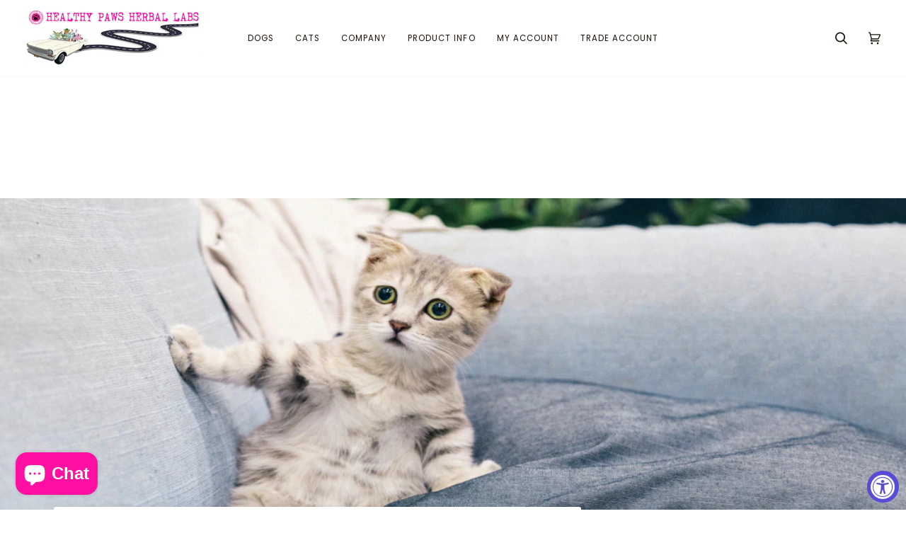

--- FILE ---
content_type: text/html; charset=utf-8
request_url: https://healthypawsherbals.com/blogs/cats/why-do-cats-make-biscuits
body_size: 47406
content:
<!doctype html>




<html class="no-js" lang="en" ><head>


  <!-- Google tag (gtag.js) -->
<script async src="https://www.googletagmanager.com/gtag/js?id=G-TRMYCFYVFS"></script>
<script>
  window.dataLayer = window.dataLayer || [];
  function gtag(){dataLayer.push(arguments);}
  gtag('js', new Date());

  gtag('config', 'G-TRMYCFYVFS');
</script>
  <meta charset="utf-8">
  <meta http-equiv="X-UA-Compatible" content="IE=edge,chrome=1">
  <meta name="viewport" content="width=device-width,initial-scale=1,viewport-fit=cover">
  <meta name="theme-color" content="#ff0fa2"><link rel="canonical" href="https://healthypawsherbals.com/blogs/cats/why-do-cats-make-biscuits"><!-- ======================= Pipeline Theme V7.0.2 ========================= -->

  <!-- Preloading ================================================================== -->

  <link rel="preconnect" href="https://cdn.shopify.com" crossorigin>
  <link rel="dns-prefetch" href="https://cdn.shopify.com">
  <link rel="preconnect" href="https://fonts.shopify.com" crossorigin>
  <link rel="dns-prefetch" href="https://fonts.shopifycdn.com">
  <link rel="preconnect" href="https://monorail-edge.shopifysvc.com" crossorigin>

  <link rel="preload" href="//healthypawsherbals.com/cdn/fonts/poppins/poppins_n4.0ba78fa5af9b0e1a374041b3ceaadf0a43b41362.woff2" as="font" type="font/woff2" crossorigin>
  <link rel="preload" href="//healthypawsherbals.com/cdn/fonts/noto_sans_display/notosansdisplay_n4.6e40e262d89cfb66b08511b66a1661d28e47121f.woff2" as="font" type="font/woff2" crossorigin>
  <link rel="preload" href="//healthypawsherbals.com/cdn/fonts/poppins/poppins_n4.0ba78fa5af9b0e1a374041b3ceaadf0a43b41362.woff2" as="font" type="font/woff2" crossorigin>

  <link href="//healthypawsherbals.com/cdn/shop/t/32/assets/vendor.js?v=131139509784942254651684382672" as="script" rel="preload">
  <link href="//healthypawsherbals.com/cdn/shop/t/32/assets/theme.js?v=21168280266438218141684382672" as="script" rel="preload">
  <link href="//healthypawsherbals.com/cdn/shop/t/32/assets/theme.css?v=159605851187024623541684382672" as="script" rel="preload">

  <!-- Title and description ================================================ --><link rel="shortcut icon" href="//healthypawsherbals.com/cdn/shop/files/Pink_Paw_32x32.png?v=1613959629" type="image/png">
  <title>
    

    Why Do Cats Make Biscuits? Blankets, You, etc.
&ndash; Healthy Paws Herbal Labs

  </title><meta name="description" content="Do you ever wonder why your cat kneads things? Here’s the top reasons why they make biscuits!">
  <!-- /snippets/social-meta-tags.liquid --><meta property="og:site_name" content="Healthy Paws Herbal Labs">
<meta property="og:url" content="https://healthypawsherbals.com/blogs/cats/why-do-cats-make-biscuits">
<meta property="og:title" content="Why Do Cats Make Biscuits? Blankets, You, etc.">
<meta property="og:type" content="article">
<meta property="og:description" content="If you own a cat or hang out with a cat for long enough, you will see them repeat a kneading motion with their paws. They might knead the bed or the sofa or even start kneading on you. 
Cat kneading is a behavior where cats will rhythmically press their paws against a soft surface, such as a blanket, pillow, or their owner’s lap. This behavior is sometimes called ‘Making Biscuits’ because it looks like the cat is kneading dough. Kneading is usually accompanied by purring and may even involve the cat licking the surface they are kneading. 
Learn: When Not to Tumeric
So Exactly Why Do Cats ‘Make Biscuits’?
Although this behavior is completely normal, you may wonder why your cat makes biscuits. Don’t worry, we got you covered. Here are some of the most common reasons why your cat is kneading.
Makes Cats Feel Comfortable &amp; Content
Cats are known to knead when they are feeling comfortable and content. Kneading is believed to be a behavior passed down from the time cats were kittens. When they were nursing, they needed to knead their mother's fur to stimulate milk production. 
Has your cat been itching and scratching at themselves? Give them some much needed relief with our Itchy Scratchy formula!
As they grew older, they continued to knead to show affection or to indicate that they were feeling safe and content. Kneading also serves to comfort cats when they are feeling scared, anxious, or overwhelmed. It can help them relax and feel calmer. It is also believed that when cats knead they are releasing endorphins, which can create a feeling of bliss and happiness.
So if you notice your cat kneading, don't be alarmed - it is simply a sign that they are feeling happy and safe in their environment and want to show you how much they appreciate it.

Getting Ready for a Nap
Cats may seem like they can sleep anywhere at any time, but they still go through the process of getting ready for a nap. First, they'll make sure they are in a safe and comfortable spot.
Cats may look for a secluded area or a spot with lots of sunlight. They might curl up in a tight ball or stretch out in a sunbeam. Cats will knead as a way of making a comfortable bed for themselves. They tend to ‘make biscuits’ before they lay down to get it just right. 
Once they have their spot, cats will start to groom themselves. This helps them relax and make sure they look their best. They may lick their fur or knead the spot they’re going to sleep in.
As they get settled in, cats will start to close their eyes and begin to drift off. They may purr or make a soft sleeping sound as they get more relaxed.
Cats may seem like they can fall asleep almost instantly, but they still take the time to get ready for a nap. Kneading before bed is a survival instinct that our cats’ ancestors used to make sure that they were able to find any hidden dangers before bedding down. Knowing this process can help you understand your cat’s behavior and make sure they have a comfortable spot to rest.
Learn: My Pets Ears Smell Like Corn Chips, What is It?
The Cat is In Heat
Cats knead to show they are in heat, also known as the 'mating season'. This is when cats are most likely to seek out a mate and reproduce. During this period, cats will knead their paws on objects, including humans, to show that they are ready to mate. The kneading behavior is believed to be a way of marking their territory, as well as a way to attract potential mates.
When cats are in heat, they often knead more vigorously than usual. This is a sign that they are ready to mate. During this period, cats may also become more vocal and active. They may also start to spray urine around the house as a way of marking their territory for potential mates.
Cats kneading to show they are in heat is a normal part of feline behavior. However, if the kneading becomes excessive or aggressive, it may be a sign that your cat is feeling stressed or anxious.
Because They Love You!
Kneading is often observed when cats are being petted or held, and it is thought that cats knead as a way of expressing their appreciation and pleasure. 
Generally, cats kneading is a sign of contentment and pleasure and a way for cats to show their affection for their owners. It is important to note that cats may also knead if they are feeling stressed, so it is important to monitor your cat's behavior and pay attention to their body language to ensure they are comfortable and relaxed.
Making Territory
Cats will knead, or ‘make biscuits’, as a way to mark their territory. This is why cats knead their owners, their beds, and other objects they are comfortable with. It is a way for them to spread their scent and establish a feeling of safety and security.
When cats knead, they press their paws against an object while rhythmically moving them back and forth. This is thought to release a pheromone from their sweat glands, which they use to mark their territory. By kneading, cats are essentially saying, “This is mine.”

Kitty Yoga
Cats knead in order to stretch out their muscles and keep their joints flexible. Kneading is a natural instinctive behavior in cats and they can do it from a very young age. 
When cats knead, they press their paws in and out, often alternating between the front and back legs. This motion can be quite intense and forceful at times, so it’s important to make sure your cat has a soft surface to knead on.
Planning on traveling and want to keep your cat calm? Make sure to pick up our No More Drama Travel Size to help make the trip much more enjoyable for you both!
Kneading is an important behavior for cats and it helps keep them in good physical shape. If you notice your cat kneading, it’s a sign that they are feeling content and relaxed. Just make sure they have a comfortable surface to knead on and that their nails are not too long.
Learn : Arthritis 101
Final Thoughts
As you can see, there are many reasons why your cat will ‘make biscuits.’ None of these are cause for alarm, so the next time you see your cat kneading, just bask in how adorable they are."><meta property="og:image" content="http://healthypawsherbals.com/cdn/shop/articles/pexels-tranmautritam-2194261_1.jpg?v=1673398167">
      <meta property="og:image:secure_url" content="https://healthypawsherbals.com/cdn/shop/articles/pexels-tranmautritam-2194261_1.jpg?v=1673398167">
      <meta property="og:image:height" content="608">
      <meta property="og:image:width" content="1080">


<meta name="twitter:site" content="@">
<meta name="twitter:card" content="summary_large_image">
<meta name="twitter:title" content="Why Do Cats Make Biscuits? Blankets, You, etc.">
<meta name="twitter:description" content="If you own a cat or hang out with a cat for long enough, you will see them repeat a kneading motion with their paws. They might knead the bed or the sofa or even start kneading on you. 
Cat kneading is a behavior where cats will rhythmically press their paws against a soft surface, such as a blanket, pillow, or their owner’s lap. This behavior is sometimes called ‘Making Biscuits’ because it looks like the cat is kneading dough. Kneading is usually accompanied by purring and may even involve the cat licking the surface they are kneading. 
Learn: When Not to Tumeric
So Exactly Why Do Cats ‘Make Biscuits’?
Although this behavior is completely normal, you may wonder why your cat makes biscuits. Don’t worry, we got you covered. Here are some of the most common reasons why your cat is kneading.
Makes Cats Feel Comfortable &amp; Content
Cats are known to knead when they are feeling comfortable and content. Kneading is believed to be a behavior passed down from the time cats were kittens. When they were nursing, they needed to knead their mother's fur to stimulate milk production. 
Has your cat been itching and scratching at themselves? Give them some much needed relief with our Itchy Scratchy formula!
As they grew older, they continued to knead to show affection or to indicate that they were feeling safe and content. Kneading also serves to comfort cats when they are feeling scared, anxious, or overwhelmed. It can help them relax and feel calmer. It is also believed that when cats knead they are releasing endorphins, which can create a feeling of bliss and happiness.
So if you notice your cat kneading, don't be alarmed - it is simply a sign that they are feeling happy and safe in their environment and want to show you how much they appreciate it.

Getting Ready for a Nap
Cats may seem like they can sleep anywhere at any time, but they still go through the process of getting ready for a nap. First, they'll make sure they are in a safe and comfortable spot.
Cats may look for a secluded area or a spot with lots of sunlight. They might curl up in a tight ball or stretch out in a sunbeam. Cats will knead as a way of making a comfortable bed for themselves. They tend to ‘make biscuits’ before they lay down to get it just right. 
Once they have their spot, cats will start to groom themselves. This helps them relax and make sure they look their best. They may lick their fur or knead the spot they’re going to sleep in.
As they get settled in, cats will start to close their eyes and begin to drift off. They may purr or make a soft sleeping sound as they get more relaxed.
Cats may seem like they can fall asleep almost instantly, but they still take the time to get ready for a nap. Kneading before bed is a survival instinct that our cats’ ancestors used to make sure that they were able to find any hidden dangers before bedding down. Knowing this process can help you understand your cat’s behavior and make sure they have a comfortable spot to rest.
Learn: My Pets Ears Smell Like Corn Chips, What is It?
The Cat is In Heat
Cats knead to show they are in heat, also known as the 'mating season'. This is when cats are most likely to seek out a mate and reproduce. During this period, cats will knead their paws on objects, including humans, to show that they are ready to mate. The kneading behavior is believed to be a way of marking their territory, as well as a way to attract potential mates.
When cats are in heat, they often knead more vigorously than usual. This is a sign that they are ready to mate. During this period, cats may also become more vocal and active. They may also start to spray urine around the house as a way of marking their territory for potential mates.
Cats kneading to show they are in heat is a normal part of feline behavior. However, if the kneading becomes excessive or aggressive, it may be a sign that your cat is feeling stressed or anxious.
Because They Love You!
Kneading is often observed when cats are being petted or held, and it is thought that cats knead as a way of expressing their appreciation and pleasure. 
Generally, cats kneading is a sign of contentment and pleasure and a way for cats to show their affection for their owners. It is important to note that cats may also knead if they are feeling stressed, so it is important to monitor your cat's behavior and pay attention to their body language to ensure they are comfortable and relaxed.
Making Territory
Cats will knead, or ‘make biscuits’, as a way to mark their territory. This is why cats knead their owners, their beds, and other objects they are comfortable with. It is a way for them to spread their scent and establish a feeling of safety and security.
When cats knead, they press their paws against an object while rhythmically moving them back and forth. This is thought to release a pheromone from their sweat glands, which they use to mark their territory. By kneading, cats are essentially saying, “This is mine.”

Kitty Yoga
Cats knead in order to stretch out their muscles and keep their joints flexible. Kneading is a natural instinctive behavior in cats and they can do it from a very young age. 
When cats knead, they press their paws in and out, often alternating between the front and back legs. This motion can be quite intense and forceful at times, so it’s important to make sure your cat has a soft surface to knead on.
Planning on traveling and want to keep your cat calm? Make sure to pick up our No More Drama Travel Size to help make the trip much more enjoyable for you both!
Kneading is an important behavior for cats and it helps keep them in good physical shape. If you notice your cat kneading, it’s a sign that they are feeling content and relaxed. Just make sure they have a comfortable surface to knead on and that their nails are not too long.
Learn : Arthritis 101
Final Thoughts
As you can see, there are many reasons why your cat will ‘make biscuits.’ None of these are cause for alarm, so the next time you see your cat kneading, just bask in how adorable they are."><!-- CSS ================================================================== -->

  <link href="//healthypawsherbals.com/cdn/shop/t/32/assets/font-settings.css?v=162567380124041576431759332082" rel="stylesheet" type="text/css" media="all" />

  <!-- /snippets/css-variables.liquid -->


<style data-shopify>

:root {
/* ================ Layout Variables ================ */






--LAYOUT-WIDTH: 1200px;
--LAYOUT-GUTTER: 20px;
--LAYOUT-GUTTER-OFFSET: -20px;
--NAV-GUTTER: 15px;
--LAYOUT-OUTER: 36px;

/* ================ Product video ================ */

--COLOR-VIDEO-BG: #f2f2f2;


/* ================ Color Variables ================ */

/* === Backgrounds ===*/
--COLOR-BG: #ffffff;
--COLOR-BG-ACCENT: #fcfaf7;

/* === Text colors ===*/
--COLOR-TEXT-DARK: #000000;
--COLOR-TEXT: #191008;
--COLOR-TEXT-LIGHT: #5e5852;

/* === Bright color ===*/
--COLOR-PRIMARY: #ff0fa2;
--COLOR-PRIMARY-HOVER: #c20077;
--COLOR-PRIMARY-FADE: rgba(255, 15, 162, 0.05);
--COLOR-PRIMARY-FADE-HOVER: rgba(255, 15, 162, 0.1);--COLOR-PRIMARY-OPPOSITE: #ffffff;

/* === Secondary/link Color ===*/
--COLOR-SECONDARY: #ff0fa2;
--COLOR-SECONDARY-HOVER: #c20077;
--COLOR-SECONDARY-FADE: rgba(255, 15, 162, 0.05);
--COLOR-SECONDARY-FADE-HOVER: rgba(255, 15, 162, 0.1);--COLOR-SECONDARY-OPPOSITE: #ffffff;

/* === Shades of grey ===*/
--COLOR-A5:  rgba(25, 16, 8, 0.05);
--COLOR-A10: rgba(25, 16, 8, 0.1);
--COLOR-A20: rgba(25, 16, 8, 0.2);
--COLOR-A35: rgba(25, 16, 8, 0.35);
--COLOR-A50: rgba(25, 16, 8, 0.5);
--COLOR-A80: rgba(25, 16, 8, 0.8);
--COLOR-A90: rgba(25, 16, 8, 0.9);
--COLOR-A95: rgba(25, 16, 8, 0.95);


/* ================ Inverted Color Variables ================ */

--INVERSE-BG: #333333;
--INVERSE-BG-ACCENT: #191008;

/* === Text colors ===*/
--INVERSE-TEXT-DARK: #ffffff;
--INVERSE-TEXT: #FFFFFF;
--INVERSE-TEXT-LIGHT: #c2c2c2;

/* === Bright color ===*/
--INVERSE-PRIMARY: #ffe5da;
--INVERSE-PRIMARY-HOVER: #ffaf8e;
--INVERSE-PRIMARY-FADE: rgba(255, 229, 218, 0.05);
--INVERSE-PRIMARY-FADE-HOVER: rgba(255, 229, 218, 0.1);--INVERSE-PRIMARY-OPPOSITE: #000000;


/* === Second Color ===*/
--INVERSE-SECONDARY: #dff3fd;
--INVERSE-SECONDARY-HOVER: #91dbff;
--INVERSE-SECONDARY-FADE: rgba(223, 243, 253, 0.05);
--INVERSE-SECONDARY-FADE-HOVER: rgba(223, 243, 253, 0.1);--INVERSE-SECONDARY-OPPOSITE: #000000;


/* === Shades of grey ===*/
--INVERSE-A5:  rgba(255, 255, 255, 0.05);
--INVERSE-A10: rgba(255, 255, 255, 0.1);
--INVERSE-A20: rgba(255, 255, 255, 0.2);
--INVERSE-A35: rgba(255, 255, 255, 0.3);
--INVERSE-A80: rgba(255, 255, 255, 0.8);
--INVERSE-A90: rgba(255, 255, 255, 0.9);
--INVERSE-A95: rgba(255, 255, 255, 0.95);


/* ================ Bright Color Variables ================ */

--BRIGHT-BG: #FFF9D9;
--BRIGHT-BG-ACCENT: #FFF333;

/* === Text colors ===*/
--BRIGHT-TEXT-DARK: #a1a1a1;
--BRIGHT-TEXT: #616161;
--BRIGHT-TEXT-LIGHT: #908f85;

/* === Bright color ===*/
--BRIGHT-PRIMARY: #EFBD1E;
--BRIGHT-PRIMARY-HOVER: #c19200;
--BRIGHT-PRIMARY-FADE: rgba(239, 189, 30, 0.05);
--BRIGHT-PRIMARY-FADE-HOVER: rgba(239, 189, 30, 0.1);--BRIGHT-PRIMARY-OPPOSITE: #000000;


/* === Second Color ===*/
--BRIGHT-SECONDARY: #E7B000;
--BRIGHT-SECONDARY-HOVER: #9b7600;
--BRIGHT-SECONDARY-FADE: rgba(231, 176, 0, 0.05);
--BRIGHT-SECONDARY-FADE-HOVER: rgba(231, 176, 0, 0.1);--BRIGHT-SECONDARY-OPPOSITE: #000000;


/* === Shades of grey ===*/
--BRIGHT-A5:  rgba(97, 97, 97, 0.05);
--BRIGHT-A10: rgba(97, 97, 97, 0.1);
--BRIGHT-A20: rgba(97, 97, 97, 0.2);
--BRIGHT-A35: rgba(97, 97, 97, 0.3);
--BRIGHT-A80: rgba(97, 97, 97, 0.8);
--BRIGHT-A90: rgba(97, 97, 97, 0.9);
--BRIGHT-A95: rgba(97, 97, 97, 0.95);


/* === Account Bar ===*/
--COLOR-ANNOUNCEMENT-BG: #ffffff;
--COLOR-ANNOUNCEMENT-TEXT: #191008;

/* === Nav and dropdown link background ===*/
--COLOR-NAV: #ffffff;
--COLOR-NAV-TEXT: #191008;
--COLOR-NAV-TEXT-DARK: #000000;
--COLOR-NAV-TEXT-LIGHT: #5e5852;
--COLOR-NAV-BORDER: #f7f7f7;
--COLOR-NAV-A10: rgba(25, 16, 8, 0.1);
--COLOR-NAV-A50: rgba(25, 16, 8, 0.5);
--COLOR-HIGHLIGHT-LINK: #dd4566;

/* === Site Footer ===*/
--COLOR-FOOTER-BG: #f7f7f7;
--COLOR-FOOTER-TEXT: #191008;
--COLOR-FOOTER-A5: rgba(25, 16, 8, 0.05);
--COLOR-FOOTER-A15: rgba(25, 16, 8, 0.15);
--COLOR-FOOTER-A90: rgba(25, 16, 8, 0.9);

/* === Sub-Footer ===*/
--COLOR-SUB-FOOTER-BG: #f0f0f0;
--COLOR-SUB-FOOTER-TEXT: #656565;
--COLOR-SUB-FOOTER-A5: rgba(101, 101, 101, 0.05);
--COLOR-SUB-FOOTER-A15: rgba(101, 101, 101, 0.15);
--COLOR-SUB-FOOTER-A90: rgba(101, 101, 101, 0.9);

/* === Products ===*/
--PRODUCT-GRID-ASPECT-RATIO: 60.0%;

/* === Product badges ===*/
--COLOR-BADGE: #ffffff;
--COLOR-BADGE-TEXT: #656565;
--COLOR-BADGE-TEXT-DARK: #453939;
--COLOR-BADGE-TEXT-HOVER: #8b8b8b;
--COLOR-BADGE-HAIRLINE: #f7f7f7;

/* === Product item slider ===*/--COLOR-PRODUCT-SLIDER: #ffffff;--COLOR-PRODUCT-SLIDER-OPPOSITE: rgba(13, 13, 13, 0.06);/* === disabled form colors ===*/
--COLOR-DISABLED-BG: #e8e7e6;
--COLOR-DISABLED-TEXT: #afaba9;

--INVERSE-DISABLED-BG: #474747;
--INVERSE-DISABLED-TEXT: #7a7a7a;

/* === Button Radius === */
--BUTTON-RADIUS: 6px;


/* ================ Typography ================ */

--FONT-STACK-BODY: Poppins, sans-serif;
--FONT-STYLE-BODY: normal;
--FONT-WEIGHT-BODY: 400;
--FONT-WEIGHT-BODY-BOLD: 500;
--FONT-ADJUST-BODY: 1.0;

  --FONT-BODY-TRANSFORM: none;
  --FONT-BODY-LETTER-SPACING: normal;


--FONT-STACK-HEADING: "Noto Sans Display", sans-serif;
--FONT-STYLE-HEADING: normal;
--FONT-WEIGHT-HEADING: 400;
--FONT-WEIGHT-HEADING-BOLD: 500;
--FONT-ADJUST-HEADING: 1.0;

  --FONT-HEADING-TRANSFORM: none;
  --FONT-HEADING-LETTER-SPACING: normal;


--FONT-STACK-ACCENT: Poppins, sans-serif;
--FONT-STYLE-ACCENT: normal;
--FONT-WEIGHT-ACCENT: 400;
--FONT-WEIGHT-ACCENT-BOLD: 500;
--FONT-ADJUST-ACCENT: 1.0;

  --FONT-ACCENT-TRANSFORM: uppercase;
  --FONT-ACCENT-LETTER-SPACING: 0.09em;

--TYPE-STACK-NAV: Poppins, sans-serif;
--TYPE-STYLE-NAV: normal;
--TYPE-ADJUST-NAV: 1.0;
--TYPE-WEIGHT-NAV: 400;

  --FONT-NAV-TRANSFORM: uppercase;
  --FONT-NAV-LETTER-SPACING: 0.09em;

--TYPE-STACK-BUTTON: Poppins, sans-serif;
--TYPE-STYLE-BUTTON: normal;
--TYPE-ADJUST-BUTTON: 1.0;
--TYPE-WEIGHT-BUTTON: 500;

  --FONT-BUTTON-TRANSFORM: uppercase;
  --FONT-BUTTON-LETTER-SPACING: 0.09em;

--TYPE-STACK-KICKER: Poppins, sans-serif;
--TYPE-STYLE-KICKER: normal;
--TYPE-ADJUST-KICKER: 1.0;
--TYPE-WEIGHT-KICKER: 500;

  --FONT-KICKER-TRANSFORM: uppercase;
  --FONT-KICKER-LETTER-SPACING: 0.09em;


--ICO-SELECT: url('//healthypawsherbals.com/cdn/shop/t/32/assets/ico-select.svg?v=46375830852620652901684382697');

/* ================ Photo correction ================ */
--PHOTO-CORRECTION: 100%;



}

:root {
  --font-1: 10.00px;
  --font-2: 11.33px;
  --font-3: 12.00px;
  --font-4: 13.14px;
  --font-5: 15.51px;
  --font-6: 17.49px;
  --font-7: 20.29px;
  --font-8: 23.54px;
  --font-9: 27.30px;
  --font-10: 31.67px;
  --font-11: 36.74px;
  --font-12: 42.62px;
  --font-13: 49.44px;
  --font-14: 57.35px;
  --font-15: 66.52px;
}
@media only screen and (min-width: 480px) and (max-width: 1099px) {
  :root {
    --font-1: 10.00px;
    --font-2: 11.50px;
    --font-3: 12.33px;
    --font-4: 13.70px;
    --font-5: 16.00px;
    --font-6: 17.95px;
    --font-7: 21.09px;
    --font-8: 24.78px;
    --font-9: 29.12px;
    --font-10: 34.21px;
    --font-11: 40.20px;
    --font-12: 47.23px;
    --font-13: 55.50px;
    --font-14: 65.21px;
    --font-15: 76.62px;
  }
}
@media only screen and (min-width: 1100px) {
  :root {
    --font-1: 10.00px;
    --font-2: 11.50px;
    --font-3: 12.75px;
    --font-4: 14.53px;
    --font-5: 17.69px;
    --font-6: 21.58px;
    --font-7: 26.33px;
    --font-8: 32.12px;
    --font-9: 39.19px;
    --font-10: 47.81px;
    --font-11: 58.33px;
    --font-12: 71.16px;
    --font-13: 86.82px;
    --font-14: 105.92px;
    --font-15: 129.22px;
  }
}

</style>


  <link href="//healthypawsherbals.com/cdn/shop/t/32/assets/theme.css?v=159605851187024623541684382672" rel="stylesheet" type="text/css" media="all" />

  <script>
    document.documentElement.className = document.documentElement.className.replace('no-js', 'js');

    let root = '/';
    if (root[root.length - 1] !== '/') {
      root = `${root}/`;
    }
    var theme = {
      routes: {
        root_url: root,
        cart: '/cart',
        cart_add_url: '/cart/add',
        product_recommendations_url: '/recommendations/products',
        account_addresses_url: '/account/addresses',
        predictive_search_url: '/search/suggest'
      },
      state: {
        cartOpen: null,
      },
      sizes: {
        small: 480,
        medium: 768,
        large: 1100,
        widescreen: 1400
      },
      assets: {
        photoswipe: '//healthypawsherbals.com/cdn/shop/t/32/assets/photoswipe.js?v=162613001030112971491684382672',
        smoothscroll: '//healthypawsherbals.com/cdn/shop/t/32/assets/smoothscroll.js?v=37906625415260927261684382672',
        swatches: '//healthypawsherbals.com/cdn/shop/t/32/assets/swatches.json?v=154940297821828866241684382672',
        noImage: '//healthypawsherbals.com/cdn/shopifycloud/storefront/assets/no-image-2048-a2addb12.gif',
        base: '//healthypawsherbals.com/cdn/shop/t/32/assets/'
      },
      strings: {
        swatchesKey: "Color, Colour",
        addToCart: "Add to Cart",
        estimateShipping: "Estimate shipping",
        noShippingAvailable: "We do not ship to this destination.",
        free: "Free",
        from: "From",
        preOrder: "Pre-order",
        soldOut: "Sold Out",
        sale: "Sale",
        subscription: "Subscription",
        unavailable: "Unavailable",
        unitPrice: "Unit price",
        unitPriceSeparator: "per",
        stockout: "All available stock is in cart",
        products: "Products",
        pages: "Pages",
        collections: "Collections",
        resultsFor: "Results for",
        noResultsFor: "No results for",
        articles: "Articles",
        successMessage: "Link copied to clipboard",
      },
      settings: {
        badge_sale_type: "dollar",
        animate_hover: true,
        animate_scroll: false,
        show_locale_desktop: null,
        show_locale_mobile: null,
        show_currency_desktop: null,
        show_currency_mobile: null,
        currency_select_type: "country",
        currency_code_enable: false,
        cycle_images_hover_delay: 1.5
      },
      info: {
        name: 'pipeline'
      },
      version: '7.0.2',
      moneyFormat: "${{amount}}",
      shopCurrency: "USD",
      currencyCode: "USD"
    }
    let windowInnerHeight = window.innerHeight;
    document.documentElement.style.setProperty('--full-screen', `${windowInnerHeight}px`);
    document.documentElement.style.setProperty('--three-quarters', `${windowInnerHeight * 0.75}px`);
    document.documentElement.style.setProperty('--two-thirds', `${windowInnerHeight * 0.66}px`);
    document.documentElement.style.setProperty('--one-half', `${windowInnerHeight * 0.5}px`);
    document.documentElement.style.setProperty('--one-third', `${windowInnerHeight * 0.33}px`);
    document.documentElement.style.setProperty('--one-fifth', `${windowInnerHeight * 0.2}px`);

    window.isRTL = document.documentElement.getAttribute('dir') === 'rtl';
  </script><!-- Theme Javascript ============================================================== -->
  <script src="//healthypawsherbals.com/cdn/shop/t/32/assets/vendor.js?v=131139509784942254651684382672" defer="defer"></script>
  <script src="//healthypawsherbals.com/cdn/shop/t/32/assets/theme.js?v=21168280266438218141684382672" defer="defer"></script>

  <script>
    (function () {
      function onPageShowEvents() {
        if ('requestIdleCallback' in window) {
          requestIdleCallback(initCartEvent, { timeout: 500 })
        } else {
          initCartEvent()
        }
        function initCartEvent(){
          window.fetch(window.theme.routes.cart + '.js')
          .then((response) => {
            if(!response.ok){
              throw {status: response.statusText};
            }
            return response.json();
          })
          .then((response) => {
            document.dispatchEvent(new CustomEvent('theme:cart:change', {
              detail: {
                cart: response,
              },
              bubbles: true,
            }));
            return response;
          })
          .catch((e) => {
            console.error(e);
          });
        }
      };
      window.onpageshow = onPageShowEvents;
    })();
  </script>

  <script type="text/javascript">
    if (window.MSInputMethodContext && document.documentMode) {
      var scripts = document.getElementsByTagName('script')[0];
      var polyfill = document.createElement("script");
      polyfill.defer = true;
      polyfill.src = "//healthypawsherbals.com/cdn/shop/t/32/assets/ie11.js?v=144489047535103983231684382672";

      scripts.parentNode.insertBefore(polyfill, scripts);
    }
  </script>

  <!-- Shopify app scripts =========================================================== -->
  
<script type='text/javascript' src='https://healthypawsherbals.com/apps/wlm/js/wlm-1.1.js'></script>


 
 









<style type="text/css">.wlm-message-pnf{text-align:center;}#wlm-pwd-form {padding: 30px 0;text-align: center}#wlm-wrapper,.wlm-form-holder {display: inline-block}#wlm-pwd-error {display: none;color: #fb8077;text-align: left}#wlm-pwd-error.wlm-error {border: 1px solid #fb8077}#wlm-pwd-form-button {display: inline-block!important;height: auto!important;padding: 8px 15px!important;background: #777;border-radius: 3px!important;color: #fff!important;text-decoration: none!important;vertical-align: top}.wlm-instantclick-fix,.wlm-item-selector {position: absolute;z-index: -999;display: none;height: 0;width: 0;font-size: 0;line-height: 0}</style>
























<script type='text/javascript'>
wlm.arrHideLinks.push('a[href$="/products/cant-poo-poo-pet-stool-softener-copy"],a[href*="/products/cant-poo-poo-pet-stool-softener-copy/"],a[href*="/products/cant-poo-poo-pet-stool-softener-copy?"],a[href*="/products/cant-poo-poo-pet-stool-softener-copy#"],a[href$="/products/eat-pet-appetite-stimulant-wholesale"],a[href*="/products/eat-pet-appetite-stimulant-wholesale/"],a[href*="/products/eat-pet-appetite-stimulant-wholesale?"],a[href*="/products/eat-pet-appetite-stimulant-wholesale#"],a[href$="/products/forever-young-pet-immune-booster-wholesale"],a[href*="/products/forever-young-pet-immune-booster-wholesale/"],a[href*="/products/forever-young-pet-immune-booster-wholesale?"],a[href*="/products/forever-young-pet-immune-booster-wholesale#"],a[href$="/products/itchy-scratchy-pet-allergies-wholesale"],a[href*="/products/itchy-scratchy-pet-allergies-wholesale/"],a[href*="/products/itchy-scratchy-pet-allergies-wholesale?"],a[href*="/products/itchy-scratchy-pet-allergies-wholesale#"],a[href$="/products/no-more-drama-pet-anxiety-relief-wholesale"],a[href*="/products/no-more-drama-pet-anxiety-relief-wholesale/"],a[href*="/products/no-more-drama-pet-anxiety-relief-wholesale?"],a[href*="/products/no-more-drama-pet-anxiety-relief-wholesale#"],a[href$="/products/no-more-drama-travel-size-wholesale"],a[href*="/products/no-more-drama-travel-size-wholesale/"],a[href*="/products/no-more-drama-travel-size-wholesale?"],a[href*="/products/no-more-drama-travel-size-wholesale#"],a[href$="/products/ouchie-pet-pain-relief-wholesale"],a[href*="/products/ouchie-pet-pain-relief-wholesale/"],a[href*="/products/ouchie-pet-pain-relief-wholesale?"],a[href*="/products/ouchie-pet-pain-relief-wholesale#"],a[href$="/products/pee-pee-issues-pet-uti-relief-wholesale"],a[href*="/products/pee-pee-issues-pet-uti-relief-wholesale/"],a[href*="/products/pee-pee-issues-pet-uti-relief-wholesale?"],a[href*="/products/pee-pee-issues-pet-uti-relief-wholesale#"],a[href$="/products/poo-poo-problems-pet-diarrhea-wholesale"],a[href*="/products/poo-poo-problems-pet-diarrhea-wholesale/"],a[href*="/products/poo-poo-problems-pet-diarrhea-wholesale?"],a[href*="/products/poo-poo-problems-pet-diarrhea-wholesale#"],a[href$="/products/yucky-fungus-pet-yeast-infection-copy"],a[href*="/products/yucky-fungus-pet-yeast-infection-copy/"],a[href*="/products/yucky-fungus-pet-yeast-infection-copy?"],a[href*="/products/yucky-fungus-pet-yeast-infection-copy#"]');
</script><style type='text/css' class='wlm-auto-hl-styles'>a[href$="/products/cant-poo-poo-pet-stool-softener-copy"],a[href*="/products/cant-poo-poo-pet-stool-softener-copy/"],a[href*="/products/cant-poo-poo-pet-stool-softener-copy?"],a[href*="/products/cant-poo-poo-pet-stool-softener-copy#"],a[href$="/products/eat-pet-appetite-stimulant-wholesale"],a[href*="/products/eat-pet-appetite-stimulant-wholesale/"],a[href*="/products/eat-pet-appetite-stimulant-wholesale?"],a[href*="/products/eat-pet-appetite-stimulant-wholesale#"],a[href$="/products/forever-young-pet-immune-booster-wholesale"],a[href*="/products/forever-young-pet-immune-booster-wholesale/"],a[href*="/products/forever-young-pet-immune-booster-wholesale?"],a[href*="/products/forever-young-pet-immune-booster-wholesale#"],a[href$="/products/itchy-scratchy-pet-allergies-wholesale"],a[href*="/products/itchy-scratchy-pet-allergies-wholesale/"],a[href*="/products/itchy-scratchy-pet-allergies-wholesale?"],a[href*="/products/itchy-scratchy-pet-allergies-wholesale#"],a[href$="/products/no-more-drama-pet-anxiety-relief-wholesale"],a[href*="/products/no-more-drama-pet-anxiety-relief-wholesale/"],a[href*="/products/no-more-drama-pet-anxiety-relief-wholesale?"],a[href*="/products/no-more-drama-pet-anxiety-relief-wholesale#"],a[href$="/products/no-more-drama-travel-size-wholesale"],a[href*="/products/no-more-drama-travel-size-wholesale/"],a[href*="/products/no-more-drama-travel-size-wholesale?"],a[href*="/products/no-more-drama-travel-size-wholesale#"],a[href$="/products/ouchie-pet-pain-relief-wholesale"],a[href*="/products/ouchie-pet-pain-relief-wholesale/"],a[href*="/products/ouchie-pet-pain-relief-wholesale?"],a[href*="/products/ouchie-pet-pain-relief-wholesale#"],a[href$="/products/pee-pee-issues-pet-uti-relief-wholesale"],a[href*="/products/pee-pee-issues-pet-uti-relief-wholesale/"],a[href*="/products/pee-pee-issues-pet-uti-relief-wholesale?"],a[href*="/products/pee-pee-issues-pet-uti-relief-wholesale#"],a[href$="/products/poo-poo-problems-pet-diarrhea-wholesale"],a[href*="/products/poo-poo-problems-pet-diarrhea-wholesale/"],a[href*="/products/poo-poo-problems-pet-diarrhea-wholesale?"],a[href*="/products/poo-poo-problems-pet-diarrhea-wholesale#"],a[href$="/products/yucky-fungus-pet-yeast-infection-copy"],a[href*="/products/yucky-fungus-pet-yeast-infection-copy/"],a[href*="/products/yucky-fungus-pet-yeast-infection-copy?"],a[href*="/products/yucky-fungus-pet-yeast-infection-copy#"]{ display: none !important; }</style>





        
      <script type='text/javascript'>
      
        wlm.navigateByLocation();
      
      wlm.jq(document).ready(function(){
        wlm.removeLinks();
      });
    </script>
    
    
<script>window.performance && window.performance.mark && window.performance.mark('shopify.content_for_header.start');</script><meta name="google-site-verification" content="476A6PXx0uCYbJgzKi-akqxVq1wcce6PvSAiJzd7fUE">
<meta id="shopify-digital-wallet" name="shopify-digital-wallet" content="/3145072709/digital_wallets/dialog">
<meta name="shopify-checkout-api-token" content="e94b9d1027fbb37f9b90811c688d74eb">
<meta id="in-context-paypal-metadata" data-shop-id="3145072709" data-venmo-supported="false" data-environment="production" data-locale="en_US" data-paypal-v4="true" data-currency="USD">
<link rel="alternate" type="application/atom+xml" title="Feed" href="/blogs/cats.atom" />
<script async="async" src="/checkouts/internal/preloads.js?locale=en-US"></script>
<link rel="preconnect" href="https://shop.app" crossorigin="anonymous">
<script async="async" src="https://shop.app/checkouts/internal/preloads.js?locale=en-US&shop_id=3145072709" crossorigin="anonymous"></script>
<script id="apple-pay-shop-capabilities" type="application/json">{"shopId":3145072709,"countryCode":"US","currencyCode":"USD","merchantCapabilities":["supports3DS"],"merchantId":"gid:\/\/shopify\/Shop\/3145072709","merchantName":"Healthy Paws Herbal Labs","requiredBillingContactFields":["postalAddress","email","phone"],"requiredShippingContactFields":["postalAddress","email","phone"],"shippingType":"shipping","supportedNetworks":["visa","masterCard","amex","discover","elo","jcb"],"total":{"type":"pending","label":"Healthy Paws Herbal Labs","amount":"1.00"},"shopifyPaymentsEnabled":true,"supportsSubscriptions":true}</script>
<script id="shopify-features" type="application/json">{"accessToken":"e94b9d1027fbb37f9b90811c688d74eb","betas":["rich-media-storefront-analytics"],"domain":"healthypawsherbals.com","predictiveSearch":true,"shopId":3145072709,"locale":"en"}</script>
<script>var Shopify = Shopify || {};
Shopify.shop = "healthy-paws-herbals.myshopify.com";
Shopify.locale = "en";
Shopify.currency = {"active":"USD","rate":"1.0"};
Shopify.country = "US";
Shopify.theme = {"name":"Updated copy of Pipeline","id":122329202746,"schema_name":"Pipeline","schema_version":"7.0.2","theme_store_id":739,"role":"main"};
Shopify.theme.handle = "null";
Shopify.theme.style = {"id":null,"handle":null};
Shopify.cdnHost = "healthypawsherbals.com/cdn";
Shopify.routes = Shopify.routes || {};
Shopify.routes.root = "/";</script>
<script type="module">!function(o){(o.Shopify=o.Shopify||{}).modules=!0}(window);</script>
<script>!function(o){function n(){var o=[];function n(){o.push(Array.prototype.slice.apply(arguments))}return n.q=o,n}var t=o.Shopify=o.Shopify||{};t.loadFeatures=n(),t.autoloadFeatures=n()}(window);</script>
<script>
  window.ShopifyPay = window.ShopifyPay || {};
  window.ShopifyPay.apiHost = "shop.app\/pay";
  window.ShopifyPay.redirectState = null;
</script>
<script id="shop-js-analytics" type="application/json">{"pageType":"article"}</script>
<script defer="defer" async type="module" src="//healthypawsherbals.com/cdn/shopifycloud/shop-js/modules/v2/client.init-shop-cart-sync_BT-GjEfc.en.esm.js"></script>
<script defer="defer" async type="module" src="//healthypawsherbals.com/cdn/shopifycloud/shop-js/modules/v2/chunk.common_D58fp_Oc.esm.js"></script>
<script defer="defer" async type="module" src="//healthypawsherbals.com/cdn/shopifycloud/shop-js/modules/v2/chunk.modal_xMitdFEc.esm.js"></script>
<script type="module">
  await import("//healthypawsherbals.com/cdn/shopifycloud/shop-js/modules/v2/client.init-shop-cart-sync_BT-GjEfc.en.esm.js");
await import("//healthypawsherbals.com/cdn/shopifycloud/shop-js/modules/v2/chunk.common_D58fp_Oc.esm.js");
await import("//healthypawsherbals.com/cdn/shopifycloud/shop-js/modules/v2/chunk.modal_xMitdFEc.esm.js");

  window.Shopify.SignInWithShop?.initShopCartSync?.({"fedCMEnabled":true,"windoidEnabled":true});

</script>
<script>
  window.Shopify = window.Shopify || {};
  if (!window.Shopify.featureAssets) window.Shopify.featureAssets = {};
  window.Shopify.featureAssets['shop-js'] = {"shop-cart-sync":["modules/v2/client.shop-cart-sync_DZOKe7Ll.en.esm.js","modules/v2/chunk.common_D58fp_Oc.esm.js","modules/v2/chunk.modal_xMitdFEc.esm.js"],"init-fed-cm":["modules/v2/client.init-fed-cm_B6oLuCjv.en.esm.js","modules/v2/chunk.common_D58fp_Oc.esm.js","modules/v2/chunk.modal_xMitdFEc.esm.js"],"shop-cash-offers":["modules/v2/client.shop-cash-offers_D2sdYoxE.en.esm.js","modules/v2/chunk.common_D58fp_Oc.esm.js","modules/v2/chunk.modal_xMitdFEc.esm.js"],"shop-login-button":["modules/v2/client.shop-login-button_QeVjl5Y3.en.esm.js","modules/v2/chunk.common_D58fp_Oc.esm.js","modules/v2/chunk.modal_xMitdFEc.esm.js"],"pay-button":["modules/v2/client.pay-button_DXTOsIq6.en.esm.js","modules/v2/chunk.common_D58fp_Oc.esm.js","modules/v2/chunk.modal_xMitdFEc.esm.js"],"shop-button":["modules/v2/client.shop-button_DQZHx9pm.en.esm.js","modules/v2/chunk.common_D58fp_Oc.esm.js","modules/v2/chunk.modal_xMitdFEc.esm.js"],"avatar":["modules/v2/client.avatar_BTnouDA3.en.esm.js"],"init-windoid":["modules/v2/client.init-windoid_CR1B-cfM.en.esm.js","modules/v2/chunk.common_D58fp_Oc.esm.js","modules/v2/chunk.modal_xMitdFEc.esm.js"],"init-shop-for-new-customer-accounts":["modules/v2/client.init-shop-for-new-customer-accounts_C_vY_xzh.en.esm.js","modules/v2/client.shop-login-button_QeVjl5Y3.en.esm.js","modules/v2/chunk.common_D58fp_Oc.esm.js","modules/v2/chunk.modal_xMitdFEc.esm.js"],"init-shop-email-lookup-coordinator":["modules/v2/client.init-shop-email-lookup-coordinator_BI7n9ZSv.en.esm.js","modules/v2/chunk.common_D58fp_Oc.esm.js","modules/v2/chunk.modal_xMitdFEc.esm.js"],"init-shop-cart-sync":["modules/v2/client.init-shop-cart-sync_BT-GjEfc.en.esm.js","modules/v2/chunk.common_D58fp_Oc.esm.js","modules/v2/chunk.modal_xMitdFEc.esm.js"],"shop-toast-manager":["modules/v2/client.shop-toast-manager_DiYdP3xc.en.esm.js","modules/v2/chunk.common_D58fp_Oc.esm.js","modules/v2/chunk.modal_xMitdFEc.esm.js"],"init-customer-accounts":["modules/v2/client.init-customer-accounts_D9ZNqS-Q.en.esm.js","modules/v2/client.shop-login-button_QeVjl5Y3.en.esm.js","modules/v2/chunk.common_D58fp_Oc.esm.js","modules/v2/chunk.modal_xMitdFEc.esm.js"],"init-customer-accounts-sign-up":["modules/v2/client.init-customer-accounts-sign-up_iGw4briv.en.esm.js","modules/v2/client.shop-login-button_QeVjl5Y3.en.esm.js","modules/v2/chunk.common_D58fp_Oc.esm.js","modules/v2/chunk.modal_xMitdFEc.esm.js"],"shop-follow-button":["modules/v2/client.shop-follow-button_CqMgW2wH.en.esm.js","modules/v2/chunk.common_D58fp_Oc.esm.js","modules/v2/chunk.modal_xMitdFEc.esm.js"],"checkout-modal":["modules/v2/client.checkout-modal_xHeaAweL.en.esm.js","modules/v2/chunk.common_D58fp_Oc.esm.js","modules/v2/chunk.modal_xMitdFEc.esm.js"],"shop-login":["modules/v2/client.shop-login_D91U-Q7h.en.esm.js","modules/v2/chunk.common_D58fp_Oc.esm.js","modules/v2/chunk.modal_xMitdFEc.esm.js"],"lead-capture":["modules/v2/client.lead-capture_BJmE1dJe.en.esm.js","modules/v2/chunk.common_D58fp_Oc.esm.js","modules/v2/chunk.modal_xMitdFEc.esm.js"],"payment-terms":["modules/v2/client.payment-terms_Ci9AEqFq.en.esm.js","modules/v2/chunk.common_D58fp_Oc.esm.js","modules/v2/chunk.modal_xMitdFEc.esm.js"]};
</script>
<script>(function() {
  var isLoaded = false;
  function asyncLoad() {
    if (isLoaded) return;
    isLoaded = true;
    var urls = ["https:\/\/chimpstatic.com\/mcjs-connected\/js\/users\/370e497dd81f80a2bf1cf06c2\/5bc862c9541258682d87daf4c.js?shop=healthy-paws-herbals.myshopify.com","\/\/code.tidio.co\/32g5dfcdamufvaydlau1zwkioahxrsjk.js?shop=healthy-paws-herbals.myshopify.com","https:\/\/demandforapps.com\/recorder\/js\/recorder_js.js?shop=healthy-paws-herbals.myshopify.com","https:\/\/notify.bestdecoders.com\/js\/easy-table-of-content.js?shop=healthy-paws-herbals.myshopify.com","https:\/\/static.rechargecdn.com\/assets\/js\/widget.min.js?shop=healthy-paws-herbals.myshopify.com","https:\/\/ext.spinwheelapp.com\/external\/v1\/c2240cbab9b1793c\/spps.js?shop=healthy-paws-herbals.myshopify.com","https:\/\/cdn.s3.pop-convert.com\/pcjs.production.min.js?unique_id=healthy-paws-herbals.myshopify.com\u0026shop=healthy-paws-herbals.myshopify.com","https:\/\/script.pop-convert.com\/new-micro\/production.pc.min.js?unique_id=healthy-paws-herbals.myshopify.com\u0026shop=healthy-paws-herbals.myshopify.com","https:\/\/reconvert-cdn.com\/assets\/js\/reconvert_script_tags.mini.js?scid=UEJ4NVcxNEtXdHZsSWV0eTFrUFlMdz09\u0026shop=healthy-paws-herbals.myshopify.com"];
    for (var i = 0; i < urls.length; i++) {
      var s = document.createElement('script');
      s.type = 'text/javascript';
      s.async = true;
      s.src = urls[i];
      var x = document.getElementsByTagName('script')[0];
      x.parentNode.insertBefore(s, x);
    }
  };
  if(window.attachEvent) {
    window.attachEvent('onload', asyncLoad);
  } else {
    window.addEventListener('load', asyncLoad, false);
  }
})();</script>
<script id="__st">var __st={"a":3145072709,"offset":-28800,"reqid":"e8062190-4faf-42df-9d1f-90c49fa56c03-1769064828","pageurl":"healthypawsherbals.com\/blogs\/cats\/why-do-cats-make-biscuits","s":"articles-557924220986","u":"83008b8f754b","p":"article","rtyp":"article","rid":557924220986};</script>
<script>window.ShopifyPaypalV4VisibilityTracking = true;</script>
<script id="captcha-bootstrap">!function(){'use strict';const t='contact',e='account',n='new_comment',o=[[t,t],['blogs',n],['comments',n],[t,'customer']],c=[[e,'customer_login'],[e,'guest_login'],[e,'recover_customer_password'],[e,'create_customer']],r=t=>t.map((([t,e])=>`form[action*='/${t}']:not([data-nocaptcha='true']) input[name='form_type'][value='${e}']`)).join(','),a=t=>()=>t?[...document.querySelectorAll(t)].map((t=>t.form)):[];function s(){const t=[...o],e=r(t);return a(e)}const i='password',u='form_key',d=['recaptcha-v3-token','g-recaptcha-response','h-captcha-response',i],f=()=>{try{return window.sessionStorage}catch{return}},m='__shopify_v',_=t=>t.elements[u];function p(t,e,n=!1){try{const o=window.sessionStorage,c=JSON.parse(o.getItem(e)),{data:r}=function(t){const{data:e,action:n}=t;return t[m]||n?{data:e,action:n}:{data:t,action:n}}(c);for(const[e,n]of Object.entries(r))t.elements[e]&&(t.elements[e].value=n);n&&o.removeItem(e)}catch(o){console.error('form repopulation failed',{error:o})}}const l='form_type',E='cptcha';function T(t){t.dataset[E]=!0}const w=window,h=w.document,L='Shopify',v='ce_forms',y='captcha';let A=!1;((t,e)=>{const n=(g='f06e6c50-85a8-45c8-87d0-21a2b65856fe',I='https://cdn.shopify.com/shopifycloud/storefront-forms-hcaptcha/ce_storefront_forms_captcha_hcaptcha.v1.5.2.iife.js',D={infoText:'Protected by hCaptcha',privacyText:'Privacy',termsText:'Terms'},(t,e,n)=>{const o=w[L][v],c=o.bindForm;if(c)return c(t,g,e,D).then(n);var r;o.q.push([[t,g,e,D],n]),r=I,A||(h.body.append(Object.assign(h.createElement('script'),{id:'captcha-provider',async:!0,src:r})),A=!0)});var g,I,D;w[L]=w[L]||{},w[L][v]=w[L][v]||{},w[L][v].q=[],w[L][y]=w[L][y]||{},w[L][y].protect=function(t,e){n(t,void 0,e),T(t)},Object.freeze(w[L][y]),function(t,e,n,w,h,L){const[v,y,A,g]=function(t,e,n){const i=e?o:[],u=t?c:[],d=[...i,...u],f=r(d),m=r(i),_=r(d.filter((([t,e])=>n.includes(e))));return[a(f),a(m),a(_),s()]}(w,h,L),I=t=>{const e=t.target;return e instanceof HTMLFormElement?e:e&&e.form},D=t=>v().includes(t);t.addEventListener('submit',(t=>{const e=I(t);if(!e)return;const n=D(e)&&!e.dataset.hcaptchaBound&&!e.dataset.recaptchaBound,o=_(e),c=g().includes(e)&&(!o||!o.value);(n||c)&&t.preventDefault(),c&&!n&&(function(t){try{if(!f())return;!function(t){const e=f();if(!e)return;const n=_(t);if(!n)return;const o=n.value;o&&e.removeItem(o)}(t);const e=Array.from(Array(32),(()=>Math.random().toString(36)[2])).join('');!function(t,e){_(t)||t.append(Object.assign(document.createElement('input'),{type:'hidden',name:u})),t.elements[u].value=e}(t,e),function(t,e){const n=f();if(!n)return;const o=[...t.querySelectorAll(`input[type='${i}']`)].map((({name:t})=>t)),c=[...d,...o],r={};for(const[a,s]of new FormData(t).entries())c.includes(a)||(r[a]=s);n.setItem(e,JSON.stringify({[m]:1,action:t.action,data:r}))}(t,e)}catch(e){console.error('failed to persist form',e)}}(e),e.submit())}));const S=(t,e)=>{t&&!t.dataset[E]&&(n(t,e.some((e=>e===t))),T(t))};for(const o of['focusin','change'])t.addEventListener(o,(t=>{const e=I(t);D(e)&&S(e,y())}));const B=e.get('form_key'),M=e.get(l),P=B&&M;t.addEventListener('DOMContentLoaded',(()=>{const t=y();if(P)for(const e of t)e.elements[l].value===M&&p(e,B);[...new Set([...A(),...v().filter((t=>'true'===t.dataset.shopifyCaptcha))])].forEach((e=>S(e,t)))}))}(h,new URLSearchParams(w.location.search),n,t,e,['guest_login'])})(!0,!0)}();</script>
<script integrity="sha256-4kQ18oKyAcykRKYeNunJcIwy7WH5gtpwJnB7kiuLZ1E=" data-source-attribution="shopify.loadfeatures" defer="defer" src="//healthypawsherbals.com/cdn/shopifycloud/storefront/assets/storefront/load_feature-a0a9edcb.js" crossorigin="anonymous"></script>
<script crossorigin="anonymous" defer="defer" src="//healthypawsherbals.com/cdn/shopifycloud/storefront/assets/shopify_pay/storefront-65b4c6d7.js?v=20250812"></script>
<script data-source-attribution="shopify.dynamic_checkout.dynamic.init">var Shopify=Shopify||{};Shopify.PaymentButton=Shopify.PaymentButton||{isStorefrontPortableWallets:!0,init:function(){window.Shopify.PaymentButton.init=function(){};var t=document.createElement("script");t.src="https://healthypawsherbals.com/cdn/shopifycloud/portable-wallets/latest/portable-wallets.en.js",t.type="module",document.head.appendChild(t)}};
</script>
<script data-source-attribution="shopify.dynamic_checkout.buyer_consent">
  function portableWalletsHideBuyerConsent(e){var t=document.getElementById("shopify-buyer-consent"),n=document.getElementById("shopify-subscription-policy-button");t&&n&&(t.classList.add("hidden"),t.setAttribute("aria-hidden","true"),n.removeEventListener("click",e))}function portableWalletsShowBuyerConsent(e){var t=document.getElementById("shopify-buyer-consent"),n=document.getElementById("shopify-subscription-policy-button");t&&n&&(t.classList.remove("hidden"),t.removeAttribute("aria-hidden"),n.addEventListener("click",e))}window.Shopify?.PaymentButton&&(window.Shopify.PaymentButton.hideBuyerConsent=portableWalletsHideBuyerConsent,window.Shopify.PaymentButton.showBuyerConsent=portableWalletsShowBuyerConsent);
</script>
<script data-source-attribution="shopify.dynamic_checkout.cart.bootstrap">document.addEventListener("DOMContentLoaded",(function(){function t(){return document.querySelector("shopify-accelerated-checkout-cart, shopify-accelerated-checkout")}if(t())Shopify.PaymentButton.init();else{new MutationObserver((function(e,n){t()&&(Shopify.PaymentButton.init(),n.disconnect())})).observe(document.body,{childList:!0,subtree:!0})}}));
</script>
<link id="shopify-accelerated-checkout-styles" rel="stylesheet" media="screen" href="https://healthypawsherbals.com/cdn/shopifycloud/portable-wallets/latest/accelerated-checkout-backwards-compat.css" crossorigin="anonymous">
<style id="shopify-accelerated-checkout-cart">
        #shopify-buyer-consent {
  margin-top: 1em;
  display: inline-block;
  width: 100%;
}

#shopify-buyer-consent.hidden {
  display: none;
}

#shopify-subscription-policy-button {
  background: none;
  border: none;
  padding: 0;
  text-decoration: underline;
  font-size: inherit;
  cursor: pointer;
}

#shopify-subscription-policy-button::before {
  box-shadow: none;
}

      </style>

<script>window.performance && window.performance.mark && window.performance.mark('shopify.content_for_header.end');</script>
<!-- BEGIN app block: shopify://apps/fontify/blocks/app-embed/334490e2-2153-4a2e-a452-e90bdeffa3cc --><link rel="preconnect" href="https://cdn.nitroapps.co" crossorigin=""><!-- app metafields --><style type="text/css" id="nitro-fontify" >
				 
		 
					@font-face {
				font-family: 'My Underwood';
				src: url(https://cdn.shopify.com/s/files/1/2800/8456/t/3/assets/healthy-paws-herbals-my-underwood.ttf?19961);
			}
			h1,h2,blockquote,.module-title ,.slide-text-subheading  ,.module-subtitle,.collection-subtitle ,.list-overlay  ,.list-title {
				font-family: 'My Underwood' !important;
				color: black;
				/** 3 **/
			}
		 
		
	</style>
<script>
    console.log(null);
    console.log(null);
  </script><script
  type="text/javascript"
  id="fontify-scripts"
>
  
  (function () {
    // Prevent duplicate execution
    if (window.fontifyScriptInitialized) {
      return;
    }
    window.fontifyScriptInitialized = true;

    if (window.opener) {
      // Remove existing listener if any before adding new one
      if (window.fontifyMessageListener) {
        window.removeEventListener('message', window.fontifyMessageListener, false);
      }

      function watchClosedWindow() {
        let itv = setInterval(function () {
          if (!window.opener || window.opener.closed) {
            clearInterval(itv);
            window.close();
          }
        }, 1000);
      }

      // Helper function to inject scripts and links from vite-tag content
      function injectScript(encodedContent) {
        

        // Decode HTML entities
        const tempTextarea = document.createElement('textarea');
        tempTextarea.innerHTML = encodedContent;
        const viteContent = tempTextarea.value;

        // Parse HTML content
        const tempDiv = document.createElement('div');
        tempDiv.innerHTML = viteContent;

        // Track duplicates within tempDiv only
        const scriptIds = new Set();
        const scriptSrcs = new Set();
        const linkKeys = new Set();

        // Helper to clone element attributes
        function cloneAttributes(source, target) {
          Array.from(source.attributes).forEach(function(attr) {
            if (attr.name === 'crossorigin') {
              target.crossOrigin = attr.value;
            } else {
              target.setAttribute(attr.name, attr.value);
            }
          });
          if (source.textContent) {
            target.textContent = source.textContent;
          }
        }

        // Inject scripts (filter duplicates within tempDiv)
        tempDiv.querySelectorAll('script').forEach(function(script) {
          const scriptId = script.getAttribute('id');
          const scriptSrc = script.getAttribute('src');

          // Skip if duplicate in tempDiv
          if ((scriptId && scriptIds.has(scriptId)) || (scriptSrc && scriptSrcs.has(scriptSrc))) {
            return;
          }

          // Track script
          if (scriptId) scriptIds.add(scriptId);
          if (scriptSrc) scriptSrcs.add(scriptSrc);

          // Clone and inject
          const newScript = document.createElement('script');
          cloneAttributes(script, newScript);

          document.head.appendChild(newScript);
        });

        // Inject links (filter duplicates within tempDiv)
        tempDiv.querySelectorAll('link').forEach(function(link) {
          const linkHref = link.getAttribute('href');
          const linkRel = link.getAttribute('rel') || '';
          const key = linkHref + '|' + linkRel;

          // Skip if duplicate in tempDiv
          if (linkHref && linkKeys.has(key)) {
            return;
          }

          // Track link
          if (linkHref) linkKeys.add(key);

          // Clone and inject
          const newLink = document.createElement('link');
          cloneAttributes(link, newLink);
          document.head.appendChild(newLink);
        });
      }

      // Function to apply preview font data


      function receiveMessage(event) {
        watchClosedWindow();
        if (event.data.action == 'fontify_ready') {
          console.log('fontify_ready');
          injectScript(`&lt;!-- BEGIN app snippet: vite-tag --&gt;


  &lt;script src=&quot;https://cdn.shopify.com/extensions/019bafe3-77e1-7e6a-87b2-cbeff3e5cd6f/fontify-polaris-11/assets/main-B3V8Mu2P.js&quot; type=&quot;module&quot; crossorigin=&quot;anonymous&quot;&gt;&lt;/script&gt;

&lt;!-- END app snippet --&gt;
  &lt;!-- BEGIN app snippet: vite-tag --&gt;


  &lt;link href=&quot;//cdn.shopify.com/extensions/019bafe3-77e1-7e6a-87b2-cbeff3e5cd6f/fontify-polaris-11/assets/main-GVRB1u2d.css&quot; rel=&quot;stylesheet&quot; type=&quot;text/css&quot; media=&quot;all&quot; /&gt;

&lt;!-- END app snippet --&gt;
`);

        } else if (event.data.action == 'font_audit_ready') {
          injectScript(`&lt;!-- BEGIN app snippet: vite-tag --&gt;


  &lt;script src=&quot;https://cdn.shopify.com/extensions/019bafe3-77e1-7e6a-87b2-cbeff3e5cd6f/fontify-polaris-11/assets/audit-DDeWPAiq.js&quot; type=&quot;module&quot; crossorigin=&quot;anonymous&quot;&gt;&lt;/script&gt;

&lt;!-- END app snippet --&gt;
  &lt;!-- BEGIN app snippet: vite-tag --&gt;


  &lt;link href=&quot;//cdn.shopify.com/extensions/019bafe3-77e1-7e6a-87b2-cbeff3e5cd6f/fontify-polaris-11/assets/audit-CNr6hPle.css&quot; rel=&quot;stylesheet&quot; type=&quot;text/css&quot; media=&quot;all&quot; /&gt;

&lt;!-- END app snippet --&gt;
`);

        } else if (event.data.action == 'preview_font_data') {
          const fontData = event?.data || null;
          window.fontifyPreviewData = fontData;
          injectScript(`&lt;!-- BEGIN app snippet: vite-tag --&gt;


  &lt;script src=&quot;https://cdn.shopify.com/extensions/019bafe3-77e1-7e6a-87b2-cbeff3e5cd6f/fontify-polaris-11/assets/preview-CH6oXAfY.js&quot; type=&quot;module&quot; crossorigin=&quot;anonymous&quot;&gt;&lt;/script&gt;

&lt;!-- END app snippet --&gt;
`);
        }
      }

      // Store reference to listener for cleanup
      window.fontifyMessageListener = receiveMessage;
      window.addEventListener('message', receiveMessage, false);

      // Send init message when window is opened from opener
      if (window.opener) {
        window.opener.postMessage({ action: `${window.name}_init`, data: JSON.parse(JSON.stringify({})) }, '*');
      }
    }
  })();
</script>


<!-- END app block --><!-- BEGIN app block: shopify://apps/judge-me-reviews/blocks/judgeme_core/61ccd3b1-a9f2-4160-9fe9-4fec8413e5d8 --><!-- Start of Judge.me Core -->






<link rel="dns-prefetch" href="https://cdnwidget.judge.me">
<link rel="dns-prefetch" href="https://cdn.judge.me">
<link rel="dns-prefetch" href="https://cdn1.judge.me">
<link rel="dns-prefetch" href="https://api.judge.me">

<script data-cfasync='false' class='jdgm-settings-script'>window.jdgmSettings={"pagination":5,"disable_web_reviews":false,"badge_no_review_text":"No reviews","badge_n_reviews_text":"{{ n }} review/reviews","badge_star_color":"#ea3a9f","hide_badge_preview_if_no_reviews":true,"badge_hide_text":false,"enforce_center_preview_badge":false,"widget_title":"Customer Reviews","widget_open_form_text":"Write a review","widget_close_form_text":"Cancel review","widget_refresh_page_text":"Refresh page","widget_summary_text":"Based on {{ number_of_reviews }} review/reviews","widget_no_review_text":"Be the first to write a review","widget_name_field_text":"Display name","widget_verified_name_field_text":"Verified Name (public)","widget_name_placeholder_text":"Display name","widget_required_field_error_text":"This field is required.","widget_email_field_text":"Email address","widget_verified_email_field_text":"Verified Email (private, can not be edited)","widget_email_placeholder_text":"Your email address","widget_email_field_error_text":"Please enter a valid email address.","widget_rating_field_text":"Rating","widget_review_title_field_text":"Review Title","widget_review_title_placeholder_text":"Give your review a title","widget_review_body_field_text":"Review content","widget_review_body_placeholder_text":"Start writing here...","widget_pictures_field_text":"Picture/Video (optional)","widget_submit_review_text":"Submit Review","widget_submit_verified_review_text":"Submit Verified Review","widget_submit_success_msg_with_auto_publish":"Thank you! Please refresh the page in a few moments to see your review. You can remove or edit your review by logging into \u003ca href='https://judge.me/login' target='_blank' rel='nofollow noopener'\u003eJudge.me\u003c/a\u003e","widget_submit_success_msg_no_auto_publish":"Thank you! Your review will be published as soon as it is approved by the shop admin. You can remove or edit your review by logging into \u003ca href='https://judge.me/login' target='_blank' rel='nofollow noopener'\u003eJudge.me\u003c/a\u003e","widget_show_default_reviews_out_of_total_text":"Showing {{ n_reviews_shown }} out of {{ n_reviews }} reviews.","widget_show_all_link_text":"Show all","widget_show_less_link_text":"Show less","widget_author_said_text":"{{ reviewer_name }} said:","widget_days_text":"{{ n }} days ago","widget_weeks_text":"{{ n }} week/weeks ago","widget_months_text":"{{ n }} month/months ago","widget_years_text":"{{ n }} year/years ago","widget_yesterday_text":"Yesterday","widget_today_text":"Today","widget_replied_text":"\u003e\u003e {{ shop_name }} replied:","widget_read_more_text":"Read more","widget_reviewer_name_as_initial":"","widget_rating_filter_color":"","widget_rating_filter_see_all_text":"See all reviews","widget_sorting_most_recent_text":"Most Recent","widget_sorting_highest_rating_text":"Highest Rating","widget_sorting_lowest_rating_text":"Lowest Rating","widget_sorting_with_pictures_text":"Only Pictures","widget_sorting_most_helpful_text":"Most Helpful","widget_open_question_form_text":"Ask a question","widget_reviews_subtab_text":"Reviews","widget_questions_subtab_text":"Questions","widget_question_label_text":"Question","widget_answer_label_text":"Answer","widget_question_placeholder_text":"Write your question here","widget_submit_question_text":"Submit Question","widget_question_submit_success_text":"Thank you for your question! We will notify you once it gets answered.","widget_star_color":"#ea3a9f","verified_badge_text":"Verified","verified_badge_bg_color":"","verified_badge_text_color":"","verified_badge_placement":"left-of-reviewer-name","widget_review_max_height":"","widget_hide_border":false,"widget_social_share":false,"widget_thumb":false,"widget_review_location_show":false,"widget_location_format":"country_iso_code","all_reviews_include_out_of_store_products":true,"all_reviews_out_of_store_text":"(out of store)","all_reviews_pagination":100,"all_reviews_product_name_prefix_text":"about","enable_review_pictures":true,"enable_question_anwser":false,"widget_theme":"","review_date_format":"mm/dd/yyyy","default_sort_method":"most-recent","widget_product_reviews_subtab_text":"Product Reviews","widget_shop_reviews_subtab_text":"Shop Reviews","widget_other_products_reviews_text":"Reviews for other products","widget_store_reviews_subtab_text":"Store reviews","widget_no_store_reviews_text":"This store hasn't received any reviews yet","widget_web_restriction_product_reviews_text":"This product hasn't received any reviews yet","widget_no_items_text":"No items found","widget_show_more_text":"Show more","widget_write_a_store_review_text":"Write a Store Review","widget_other_languages_heading":"Reviews in Other Languages","widget_translate_review_text":"Translate review to {{ language }}","widget_translating_review_text":"Translating...","widget_show_original_translation_text":"Show original ({{ language }})","widget_translate_review_failed_text":"Review couldn't be translated.","widget_translate_review_retry_text":"Retry","widget_translate_review_try_again_later_text":"Try again later","show_product_url_for_grouped_product":false,"widget_sorting_pictures_first_text":"Pictures First","show_pictures_on_all_rev_page_mobile":false,"show_pictures_on_all_rev_page_desktop":false,"floating_tab_hide_mobile_install_preference":false,"floating_tab_button_name":"★ Reviews","floating_tab_title":"Let customers speak for us","floating_tab_button_color":"","floating_tab_button_background_color":"","floating_tab_url":"","floating_tab_url_enabled":false,"floating_tab_tab_style":"text","all_reviews_text_badge_text":"Customers rate us {{ shop.metafields.judgeme.all_reviews_rating | round: 1 }}/5 based on {{ shop.metafields.judgeme.all_reviews_count }} reviews.","all_reviews_text_badge_text_branded_style":"{{ shop.metafields.judgeme.all_reviews_rating | round: 1 }} out of 5 stars based on {{ shop.metafields.judgeme.all_reviews_count }} reviews","is_all_reviews_text_badge_a_link":false,"show_stars_for_all_reviews_text_badge":false,"all_reviews_text_badge_url":"","all_reviews_text_style":"text","all_reviews_text_color_style":"judgeme_brand_color","all_reviews_text_color":"#108474","all_reviews_text_show_jm_brand":true,"featured_carousel_show_header":true,"featured_carousel_title":"Let customers speak for us","testimonials_carousel_title":"Customers are saying","videos_carousel_title":"Real customer stories","cards_carousel_title":"Customers are saying","featured_carousel_count_text":"from {{ n }} reviews","featured_carousel_add_link_to_all_reviews_page":false,"featured_carousel_url":"","featured_carousel_show_images":true,"featured_carousel_autoslide_interval":5,"featured_carousel_arrows_on_the_sides":false,"featured_carousel_height":250,"featured_carousel_width":80,"featured_carousel_image_size":0,"featured_carousel_image_height":250,"featured_carousel_arrow_color":"#eeeeee","verified_count_badge_style":"vintage","verified_count_badge_orientation":"horizontal","verified_count_badge_color_style":"judgeme_brand_color","verified_count_badge_color":"#108474","is_verified_count_badge_a_link":false,"verified_count_badge_url":"","verified_count_badge_show_jm_brand":true,"widget_rating_preset_default":5,"widget_first_sub_tab":"product-reviews","widget_show_histogram":true,"widget_histogram_use_custom_color":false,"widget_pagination_use_custom_color":true,"widget_star_use_custom_color":true,"widget_verified_badge_use_custom_color":false,"widget_write_review_use_custom_color":false,"picture_reminder_submit_button":"Upload Pictures","enable_review_videos":true,"mute_video_by_default":false,"widget_sorting_videos_first_text":"Videos First","widget_review_pending_text":"Pending","featured_carousel_items_for_large_screen":3,"social_share_options_order":"Facebook,Twitter","remove_microdata_snippet":true,"disable_json_ld":false,"enable_json_ld_products":false,"preview_badge_show_question_text":false,"preview_badge_no_question_text":"No questions","preview_badge_n_question_text":"{{ number_of_questions }} question/questions","qa_badge_show_icon":false,"qa_badge_position":"same-row","remove_judgeme_branding":true,"widget_add_search_bar":false,"widget_search_bar_placeholder":"Search","widget_sorting_verified_only_text":"Verified only","featured_carousel_theme":"default","featured_carousel_show_rating":true,"featured_carousel_show_title":true,"featured_carousel_show_body":true,"featured_carousel_show_date":false,"featured_carousel_show_reviewer":true,"featured_carousel_show_product":false,"featured_carousel_header_background_color":"#108474","featured_carousel_header_text_color":"#ffffff","featured_carousel_name_product_separator":"reviewed","featured_carousel_full_star_background":"#108474","featured_carousel_empty_star_background":"#dadada","featured_carousel_vertical_theme_background":"#f9fafb","featured_carousel_verified_badge_enable":true,"featured_carousel_verified_badge_color":"#108474","featured_carousel_border_style":"round","featured_carousel_review_line_length_limit":3,"featured_carousel_more_reviews_button_text":"Read more reviews","featured_carousel_view_product_button_text":"View product","all_reviews_page_load_reviews_on":"scroll","all_reviews_page_load_more_text":"Load More Reviews","disable_fb_tab_reviews":false,"enable_ajax_cdn_cache":false,"widget_public_name_text":"displayed publicly like","default_reviewer_name":"John Smith","default_reviewer_name_has_non_latin":true,"widget_reviewer_anonymous":"Anonymous","medals_widget_title":"Judge.me Review Medals","medals_widget_background_color":"#f9fafb","medals_widget_position":"footer_all_pages","medals_widget_border_color":"#f9fafb","medals_widget_verified_text_position":"left","medals_widget_use_monochromatic_version":false,"medals_widget_elements_color":"#108474","show_reviewer_avatar":true,"widget_invalid_yt_video_url_error_text":"Not a YouTube video URL","widget_max_length_field_error_text":"Please enter no more than {0} characters.","widget_show_country_flag":false,"widget_show_collected_via_shop_app":true,"widget_verified_by_shop_badge_style":"light","widget_verified_by_shop_text":"Verified by Shop","widget_show_photo_gallery":true,"widget_load_with_code_splitting":true,"widget_ugc_install_preference":false,"widget_ugc_title":"Made by us, Shared by you","widget_ugc_subtitle":"Tag us to see your picture featured in our page","widget_ugc_arrows_color":"#ffffff","widget_ugc_primary_button_text":"Buy Now","widget_ugc_primary_button_background_color":"#F74CC9","widget_ugc_primary_button_text_color":"#ffffff","widget_ugc_primary_button_border_width":"0","widget_ugc_primary_button_border_style":"none","widget_ugc_primary_button_border_color":"#087462","widget_ugc_primary_button_border_radius":"25","widget_ugc_secondary_button_text":"Load More","widget_ugc_secondary_button_background_color":"#ffffff","widget_ugc_secondary_button_text_color":"#108474","widget_ugc_secondary_button_border_width":"2","widget_ugc_secondary_button_border_style":"solid","widget_ugc_secondary_button_border_color":"#108474","widget_ugc_secondary_button_border_radius":"25","widget_ugc_reviews_button_text":"View Reviews","widget_ugc_reviews_button_background_color":"#ffffff","widget_ugc_reviews_button_text_color":"#108474","widget_ugc_reviews_button_border_width":"2","widget_ugc_reviews_button_border_style":"solid","widget_ugc_reviews_button_border_color":"#108474","widget_ugc_reviews_button_border_radius":"25","widget_ugc_reviews_button_link_to":"judgeme-reviews-page","widget_ugc_show_post_date":true,"widget_ugc_max_width":"800","widget_rating_metafield_value_type":true,"widget_primary_color":"#F435A8","widget_enable_secondary_color":true,"widget_secondary_color":"#fcfaf7","widget_summary_average_rating_text":"{{ average_rating }} out of 5","widget_media_grid_title":"Customer photos \u0026 videos","widget_media_grid_see_more_text":"See more","widget_round_style":false,"widget_show_product_medals":true,"widget_verified_by_judgeme_text":"Verified by Judge.me","widget_show_store_medals":true,"widget_verified_by_judgeme_text_in_store_medals":"Verified by Judge.me","widget_media_field_exceed_quantity_message":"Sorry, we can only accept {{ max_media }} for one review.","widget_media_field_exceed_limit_message":"{{ file_name }} is too large, please select a {{ media_type }} less than {{ size_limit }}MB.","widget_review_submitted_text":"Review Submitted!","widget_question_submitted_text":"Question Submitted!","widget_close_form_text_question":"Cancel","widget_write_your_answer_here_text":"Write your answer here","widget_enabled_branded_link":true,"widget_show_collected_by_judgeme":false,"widget_reviewer_name_color":"","widget_write_review_text_color":"","widget_write_review_bg_color":"","widget_collected_by_judgeme_text":"collected by Judge.me","widget_pagination_type":"standard","widget_load_more_text":"Load More","widget_load_more_color":"#ea3a9f","widget_full_review_text":"Full Review","widget_read_more_reviews_text":"Read More Reviews","widget_read_questions_text":"Read Questions","widget_questions_and_answers_text":"Questions \u0026 Answers","widget_verified_by_text":"Verified by","widget_verified_text":"Verified","widget_number_of_reviews_text":"{{ number_of_reviews }} reviews","widget_back_button_text":"Back","widget_next_button_text":"Next","widget_custom_forms_filter_button":"Filters","custom_forms_style":"vertical","widget_show_review_information":false,"how_reviews_are_collected":"How reviews are collected?","widget_show_review_keywords":false,"widget_gdpr_statement":"How we use your data: We'll only contact you about the review you left, and only if necessary. By submitting your review, you agree to Judge.me's \u003ca href='https://judge.me/terms' target='_blank' rel='nofollow noopener'\u003eterms\u003c/a\u003e, \u003ca href='https://judge.me/privacy' target='_blank' rel='nofollow noopener'\u003eprivacy\u003c/a\u003e and \u003ca href='https://judge.me/content-policy' target='_blank' rel='nofollow noopener'\u003econtent\u003c/a\u003e policies.","widget_multilingual_sorting_enabled":false,"widget_translate_review_content_enabled":false,"widget_translate_review_content_method":"manual","popup_widget_review_selection":"automatically_with_pictures","popup_widget_round_border_style":true,"popup_widget_show_title":true,"popup_widget_show_body":true,"popup_widget_show_reviewer":false,"popup_widget_show_product":true,"popup_widget_show_pictures":true,"popup_widget_use_review_picture":true,"popup_widget_show_on_home_page":true,"popup_widget_show_on_product_page":true,"popup_widget_show_on_collection_page":true,"popup_widget_show_on_cart_page":true,"popup_widget_position":"bottom_left","popup_widget_first_review_delay":5,"popup_widget_duration":5,"popup_widget_interval":5,"popup_widget_review_count":5,"popup_widget_hide_on_mobile":true,"review_snippet_widget_round_border_style":true,"review_snippet_widget_card_color":"#FFFFFF","review_snippet_widget_slider_arrows_background_color":"#FFFFFF","review_snippet_widget_slider_arrows_color":"#000000","review_snippet_widget_star_color":"#108474","show_product_variant":false,"all_reviews_product_variant_label_text":"Variant: ","widget_show_verified_branding":false,"widget_ai_summary_title":"Customers say","widget_ai_summary_disclaimer":"AI-powered review summary based on recent customer reviews","widget_show_ai_summary":false,"widget_show_ai_summary_bg":false,"widget_show_review_title_input":true,"redirect_reviewers_invited_via_email":"external_form","request_store_review_after_product_review":false,"request_review_other_products_in_order":false,"review_form_color_scheme":"default","review_form_corner_style":"square","review_form_star_color":{},"review_form_text_color":"#333333","review_form_background_color":"#ffffff","review_form_field_background_color":"#fafafa","review_form_button_color":{},"review_form_button_text_color":"#ffffff","review_form_modal_overlay_color":"#000000","review_content_screen_title_text":"How would you rate this product?","review_content_introduction_text":"We would love it if you would share a bit about your experience.","store_review_form_title_text":"How would you rate this store?","store_review_form_introduction_text":"We would love it if you would share a bit about your experience.","show_review_guidance_text":true,"one_star_review_guidance_text":"Poor","five_star_review_guidance_text":"Great","customer_information_screen_title_text":"About you","customer_information_introduction_text":"Please tell us more about you.","custom_questions_screen_title_text":"Your experience in more detail","custom_questions_introduction_text":"Here are a few questions to help us understand more about your experience.","review_submitted_screen_title_text":"Thanks for your review!","review_submitted_screen_thank_you_text":"We are processing it and it will appear on the store soon.","review_submitted_screen_email_verification_text":"Please confirm your email by clicking the link we just sent you. This helps us keep reviews authentic.","review_submitted_request_store_review_text":"Would you like to share your experience of shopping with us?","review_submitted_review_other_products_text":"Would you like to review these products?","store_review_screen_title_text":"Would you like to share your experience of shopping with us?","store_review_introduction_text":"We value your feedback and use it to improve. Please share any thoughts or suggestions you have.","reviewer_media_screen_title_picture_text":"Share a picture","reviewer_media_introduction_picture_text":"Upload a photo to support your review.","reviewer_media_screen_title_video_text":"Share a video","reviewer_media_introduction_video_text":"Upload a video to support your review.","reviewer_media_screen_title_picture_or_video_text":"Share a picture or video","reviewer_media_introduction_picture_or_video_text":"Upload a photo or video to support your review.","reviewer_media_youtube_url_text":"Paste your Youtube URL here","advanced_settings_next_step_button_text":"Next","advanced_settings_close_review_button_text":"Close","modal_write_review_flow":false,"write_review_flow_required_text":"Required","write_review_flow_privacy_message_text":"We respect your privacy.","write_review_flow_anonymous_text":"Post review as anonymous","write_review_flow_visibility_text":"This won't be visible to other customers.","write_review_flow_multiple_selection_help_text":"Select as many as you like","write_review_flow_single_selection_help_text":"Select one option","write_review_flow_required_field_error_text":"This field is required","write_review_flow_invalid_email_error_text":"Please enter a valid email address","write_review_flow_max_length_error_text":"Max. {{ max_length }} characters.","write_review_flow_media_upload_text":"\u003cb\u003eClick to upload\u003c/b\u003e or drag and drop","write_review_flow_gdpr_statement":"We'll only contact you about your review if necessary. By submitting your review, you agree to our \u003ca href='https://judge.me/terms' target='_blank' rel='nofollow noopener'\u003eterms and conditions\u003c/a\u003e and \u003ca href='https://judge.me/privacy' target='_blank' rel='nofollow noopener'\u003eprivacy policy\u003c/a\u003e.","rating_only_reviews_enabled":false,"show_negative_reviews_help_screen":false,"new_review_flow_help_screen_rating_threshold":3,"negative_review_resolution_screen_title_text":"Tell us more","negative_review_resolution_text":"Your experience matters to us. If there were issues with your purchase, we're here to help. Feel free to reach out to us, we'd love the opportunity to make things right.","negative_review_resolution_button_text":"Contact us","negative_review_resolution_proceed_with_review_text":"Leave a review","negative_review_resolution_subject":"Issue with purchase from {{ shop_name }}.{{ order_name }}","preview_badge_collection_page_install_status":false,"widget_review_custom_css":"","preview_badge_custom_css":"","preview_badge_stars_count":"5-stars","featured_carousel_custom_css":"","floating_tab_custom_css":"","all_reviews_widget_custom_css":"","medals_widget_custom_css":"","verified_badge_custom_css":"","all_reviews_text_custom_css":"","transparency_badges_collected_via_store_invite":false,"transparency_badges_from_another_provider":false,"transparency_badges_collected_from_store_visitor":false,"transparency_badges_collected_by_verified_review_provider":false,"transparency_badges_earned_reward":false,"transparency_badges_collected_via_store_invite_text":"Review collected via store invitation","transparency_badges_from_another_provider_text":"Review collected from another provider","transparency_badges_collected_from_store_visitor_text":"Review collected from a store visitor","transparency_badges_written_in_google_text":"Review written in Google","transparency_badges_written_in_etsy_text":"Review written in Etsy","transparency_badges_written_in_shop_app_text":"Review written in Shop App","transparency_badges_earned_reward_text":"Review earned a reward for future purchase","product_review_widget_per_page":9,"widget_store_review_label_text":"Review about the store","checkout_comment_extension_title_on_product_page":"Customer Comments","checkout_comment_extension_num_latest_comment_show":5,"checkout_comment_extension_format":"name_and_timestamp","checkout_comment_customer_name":"last_initial","checkout_comment_comment_notification":true,"preview_badge_collection_page_install_preference":false,"preview_badge_home_page_install_preference":false,"preview_badge_product_page_install_preference":false,"review_widget_install_preference":"","review_carousel_install_preference":false,"floating_reviews_tab_install_preference":"none","verified_reviews_count_badge_install_preference":false,"all_reviews_text_install_preference":false,"review_widget_best_location":false,"judgeme_medals_install_preference":false,"review_widget_revamp_enabled":false,"review_widget_qna_enabled":false,"review_widget_header_theme":"minimal","review_widget_widget_title_enabled":true,"review_widget_header_text_size":"medium","review_widget_header_text_weight":"regular","review_widget_average_rating_style":"compact","review_widget_bar_chart_enabled":true,"review_widget_bar_chart_type":"numbers","review_widget_bar_chart_style":"standard","review_widget_expanded_media_gallery_enabled":false,"review_widget_reviews_section_theme":"standard","review_widget_image_style":"thumbnails","review_widget_review_image_ratio":"square","review_widget_stars_size":"medium","review_widget_verified_badge":"standard_text","review_widget_review_title_text_size":"medium","review_widget_review_text_size":"medium","review_widget_review_text_length":"medium","review_widget_number_of_columns_desktop":3,"review_widget_carousel_transition_speed":5,"review_widget_custom_questions_answers_display":"always","review_widget_button_text_color":"#FFFFFF","review_widget_text_color":"#000000","review_widget_lighter_text_color":"#7B7B7B","review_widget_corner_styling":"soft","review_widget_review_word_singular":"review","review_widget_review_word_plural":"reviews","review_widget_voting_label":"Helpful?","review_widget_shop_reply_label":"Reply from {{ shop_name }}:","review_widget_filters_title":"Filters","qna_widget_question_word_singular":"Question","qna_widget_question_word_plural":"Questions","qna_widget_answer_reply_label":"Answer from {{ answerer_name }}:","qna_content_screen_title_text":"Ask a question about this product","qna_widget_question_required_field_error_text":"Please enter your question.","qna_widget_flow_gdpr_statement":"We'll only contact you about your question if necessary. By submitting your question, you agree to our \u003ca href='https://judge.me/terms' target='_blank' rel='nofollow noopener'\u003eterms and conditions\u003c/a\u003e and \u003ca href='https://judge.me/privacy' target='_blank' rel='nofollow noopener'\u003eprivacy policy\u003c/a\u003e.","qna_widget_question_submitted_text":"Thanks for your question!","qna_widget_close_form_text_question":"Close","qna_widget_question_submit_success_text":"We’ll notify you by email when your question is answered.","all_reviews_widget_v2025_enabled":false,"all_reviews_widget_v2025_header_theme":"default","all_reviews_widget_v2025_widget_title_enabled":true,"all_reviews_widget_v2025_header_text_size":"medium","all_reviews_widget_v2025_header_text_weight":"regular","all_reviews_widget_v2025_average_rating_style":"compact","all_reviews_widget_v2025_bar_chart_enabled":true,"all_reviews_widget_v2025_bar_chart_type":"numbers","all_reviews_widget_v2025_bar_chart_style":"standard","all_reviews_widget_v2025_expanded_media_gallery_enabled":false,"all_reviews_widget_v2025_show_store_medals":true,"all_reviews_widget_v2025_show_photo_gallery":true,"all_reviews_widget_v2025_show_review_keywords":false,"all_reviews_widget_v2025_show_ai_summary":false,"all_reviews_widget_v2025_show_ai_summary_bg":false,"all_reviews_widget_v2025_add_search_bar":false,"all_reviews_widget_v2025_default_sort_method":"most-recent","all_reviews_widget_v2025_reviews_per_page":10,"all_reviews_widget_v2025_reviews_section_theme":"default","all_reviews_widget_v2025_image_style":"thumbnails","all_reviews_widget_v2025_review_image_ratio":"square","all_reviews_widget_v2025_stars_size":"medium","all_reviews_widget_v2025_verified_badge":"bold_badge","all_reviews_widget_v2025_review_title_text_size":"medium","all_reviews_widget_v2025_review_text_size":"medium","all_reviews_widget_v2025_review_text_length":"medium","all_reviews_widget_v2025_number_of_columns_desktop":3,"all_reviews_widget_v2025_carousel_transition_speed":5,"all_reviews_widget_v2025_custom_questions_answers_display":"always","all_reviews_widget_v2025_show_product_variant":false,"all_reviews_widget_v2025_show_reviewer_avatar":true,"all_reviews_widget_v2025_reviewer_name_as_initial":"","all_reviews_widget_v2025_review_location_show":false,"all_reviews_widget_v2025_location_format":"","all_reviews_widget_v2025_show_country_flag":false,"all_reviews_widget_v2025_verified_by_shop_badge_style":"light","all_reviews_widget_v2025_social_share":false,"all_reviews_widget_v2025_social_share_options_order":"Facebook,Twitter,LinkedIn,Pinterest","all_reviews_widget_v2025_pagination_type":"standard","all_reviews_widget_v2025_button_text_color":"#FFFFFF","all_reviews_widget_v2025_text_color":"#000000","all_reviews_widget_v2025_lighter_text_color":"#7B7B7B","all_reviews_widget_v2025_corner_styling":"soft","all_reviews_widget_v2025_title":"Customer reviews","all_reviews_widget_v2025_ai_summary_title":"Customers say about this store","all_reviews_widget_v2025_no_review_text":"Be the first to write a review","platform":"shopify","branding_url":"https://app.judge.me/reviews/stores/healthypawsherbals.com","branding_text":"Powered by Judge.me","locale":"en","reply_name":"Healthy Paws Herbal Labs","widget_version":"3.0","footer":true,"autopublish":true,"review_dates":true,"enable_custom_form":false,"shop_use_review_site":true,"shop_locale":"en","enable_multi_locales_translations":true,"show_review_title_input":true,"review_verification_email_status":"always","can_be_branded":true,"reply_name_text":"Healthy Paws Herbal Labs"};</script> <style class='jdgm-settings-style'>.jdgm-xx{left:0}:root{--jdgm-primary-color: #F435A8;--jdgm-secondary-color: #fcfaf7;--jdgm-star-color: #ea3a9f;--jdgm-write-review-text-color: white;--jdgm-write-review-bg-color: #F435A8;--jdgm-paginate-color: #ea3a9f;--jdgm-border-radius: 0;--jdgm-reviewer-name-color: #F435A8}.jdgm-histogram__bar-content{background-color:#F435A8}.jdgm-rev[data-verified-buyer=true] .jdgm-rev__icon.jdgm-rev__icon:after,.jdgm-rev__buyer-badge.jdgm-rev__buyer-badge{color:white;background-color:#F435A8}.jdgm-review-widget--small .jdgm-gallery.jdgm-gallery .jdgm-gallery__thumbnail-link:nth-child(8) .jdgm-gallery__thumbnail-wrapper.jdgm-gallery__thumbnail-wrapper:before{content:"See more"}@media only screen and (min-width: 768px){.jdgm-gallery.jdgm-gallery .jdgm-gallery__thumbnail-link:nth-child(8) .jdgm-gallery__thumbnail-wrapper.jdgm-gallery__thumbnail-wrapper:before{content:"See more"}}.jdgm-preview-badge .jdgm-star.jdgm-star{color:#ea3a9f}.jdgm-prev-badge[data-average-rating='0.00']{display:none !important}.jdgm-author-all-initials{display:none !important}.jdgm-author-last-initial{display:none !important}.jdgm-rev-widg__title{visibility:hidden}.jdgm-rev-widg__summary-text{visibility:hidden}.jdgm-prev-badge__text{visibility:hidden}.jdgm-rev__prod-link-prefix:before{content:'about'}.jdgm-rev__variant-label:before{content:'Variant: '}.jdgm-rev__out-of-store-text:before{content:'(out of store)'}@media only screen and (min-width: 768px){.jdgm-rev__pics .jdgm-rev_all-rev-page-picture-separator,.jdgm-rev__pics .jdgm-rev__product-picture{display:none}}@media only screen and (max-width: 768px){.jdgm-rev__pics .jdgm-rev_all-rev-page-picture-separator,.jdgm-rev__pics .jdgm-rev__product-picture{display:none}}.jdgm-preview-badge[data-template="product"]{display:none !important}.jdgm-preview-badge[data-template="collection"]{display:none !important}.jdgm-preview-badge[data-template="index"]{display:none !important}.jdgm-review-widget[data-from-snippet="true"]{display:none !important}.jdgm-verified-count-badget[data-from-snippet="true"]{display:none !important}.jdgm-carousel-wrapper[data-from-snippet="true"]{display:none !important}.jdgm-all-reviews-text[data-from-snippet="true"]{display:none !important}.jdgm-medals-section[data-from-snippet="true"]{display:none !important}.jdgm-ugc-media-wrapper[data-from-snippet="true"]{display:none !important}.jdgm-rev__transparency-badge[data-badge-type="review_collected_via_store_invitation"]{display:none !important}.jdgm-rev__transparency-badge[data-badge-type="review_collected_from_another_provider"]{display:none !important}.jdgm-rev__transparency-badge[data-badge-type="review_collected_from_store_visitor"]{display:none !important}.jdgm-rev__transparency-badge[data-badge-type="review_written_in_etsy"]{display:none !important}.jdgm-rev__transparency-badge[data-badge-type="review_written_in_google_business"]{display:none !important}.jdgm-rev__transparency-badge[data-badge-type="review_written_in_shop_app"]{display:none !important}.jdgm-rev__transparency-badge[data-badge-type="review_earned_for_future_purchase"]{display:none !important}.jdgm-review-snippet-widget .jdgm-rev-snippet-widget__cards-container .jdgm-rev-snippet-card{border-radius:8px;background:#fff}.jdgm-review-snippet-widget .jdgm-rev-snippet-widget__cards-container .jdgm-rev-snippet-card__rev-rating .jdgm-star{color:#108474}.jdgm-review-snippet-widget .jdgm-rev-snippet-widget__prev-btn,.jdgm-review-snippet-widget .jdgm-rev-snippet-widget__next-btn{border-radius:50%;background:#fff}.jdgm-review-snippet-widget .jdgm-rev-snippet-widget__prev-btn>svg,.jdgm-review-snippet-widget .jdgm-rev-snippet-widget__next-btn>svg{fill:#000}.jdgm-full-rev-modal.rev-snippet-widget .jm-mfp-container .jm-mfp-content,.jdgm-full-rev-modal.rev-snippet-widget .jm-mfp-container .jdgm-full-rev__icon,.jdgm-full-rev-modal.rev-snippet-widget .jm-mfp-container .jdgm-full-rev__pic-img,.jdgm-full-rev-modal.rev-snippet-widget .jm-mfp-container .jdgm-full-rev__reply{border-radius:8px}.jdgm-full-rev-modal.rev-snippet-widget .jm-mfp-container .jdgm-full-rev[data-verified-buyer="true"] .jdgm-full-rev__icon::after{border-radius:8px}.jdgm-full-rev-modal.rev-snippet-widget .jm-mfp-container .jdgm-full-rev .jdgm-rev__buyer-badge{border-radius:calc( 8px / 2 )}.jdgm-full-rev-modal.rev-snippet-widget .jm-mfp-container .jdgm-full-rev .jdgm-full-rev__replier::before{content:'Healthy Paws Herbal Labs'}.jdgm-full-rev-modal.rev-snippet-widget .jm-mfp-container .jdgm-full-rev .jdgm-full-rev__product-button{border-radius:calc( 8px * 6 )}
</style> <style class='jdgm-settings-style'></style>

  
  
  
  <style class='jdgm-miracle-styles'>
  @-webkit-keyframes jdgm-spin{0%{-webkit-transform:rotate(0deg);-ms-transform:rotate(0deg);transform:rotate(0deg)}100%{-webkit-transform:rotate(359deg);-ms-transform:rotate(359deg);transform:rotate(359deg)}}@keyframes jdgm-spin{0%{-webkit-transform:rotate(0deg);-ms-transform:rotate(0deg);transform:rotate(0deg)}100%{-webkit-transform:rotate(359deg);-ms-transform:rotate(359deg);transform:rotate(359deg)}}@font-face{font-family:'JudgemeStar';src:url("[data-uri]") format("woff");font-weight:normal;font-style:normal}.jdgm-star{font-family:'JudgemeStar';display:inline !important;text-decoration:none !important;padding:0 4px 0 0 !important;margin:0 !important;font-weight:bold;opacity:1;-webkit-font-smoothing:antialiased;-moz-osx-font-smoothing:grayscale}.jdgm-star:hover{opacity:1}.jdgm-star:last-of-type{padding:0 !important}.jdgm-star.jdgm--on:before{content:"\e000"}.jdgm-star.jdgm--off:before{content:"\e001"}.jdgm-star.jdgm--half:before{content:"\e002"}.jdgm-widget *{margin:0;line-height:1.4;-webkit-box-sizing:border-box;-moz-box-sizing:border-box;box-sizing:border-box;-webkit-overflow-scrolling:touch}.jdgm-hidden{display:none !important;visibility:hidden !important}.jdgm-temp-hidden{display:none}.jdgm-spinner{width:40px;height:40px;margin:auto;border-radius:50%;border-top:2px solid #eee;border-right:2px solid #eee;border-bottom:2px solid #eee;border-left:2px solid #ccc;-webkit-animation:jdgm-spin 0.8s infinite linear;animation:jdgm-spin 0.8s infinite linear}.jdgm-spinner:empty{display:block}.jdgm-prev-badge{display:block !important}

</style>
<style class='jdgm-miracle-styles'>
  @font-face{font-family:'JudgemeStar';src:url("[data-uri]") format("woff");font-weight:normal;font-style:normal}

</style>


  
  
   


<script data-cfasync='false' class='jdgm-script'>
!function(e){window.jdgm=window.jdgm||{},jdgm.CDN_HOST="https://cdnwidget.judge.me/",jdgm.CDN_HOST_ALT="https://cdn2.judge.me/cdn/widget_frontend/",jdgm.API_HOST="https://api.judge.me/",jdgm.CDN_BASE_URL="https://cdn.shopify.com/extensions/019be17e-f3a5-7af8-ad6f-79a9f502fb85/judgeme-extensions-305/assets/",
jdgm.docReady=function(d){(e.attachEvent?"complete"===e.readyState:"loading"!==e.readyState)?
setTimeout(d,0):e.addEventListener("DOMContentLoaded",d)},jdgm.loadCSS=function(d,t,o,a){
!o&&jdgm.loadCSS.requestedUrls.indexOf(d)>=0||(jdgm.loadCSS.requestedUrls.push(d),
(a=e.createElement("link")).rel="stylesheet",a.class="jdgm-stylesheet",a.media="nope!",
a.href=d,a.onload=function(){this.media="all",t&&setTimeout(t)},e.body.appendChild(a))},
jdgm.loadCSS.requestedUrls=[],jdgm.loadJS=function(e,d){var t=new XMLHttpRequest;
t.onreadystatechange=function(){4===t.readyState&&(Function(t.response)(),d&&d(t.response))},
t.open("GET",e),t.onerror=function(){if(e.indexOf(jdgm.CDN_HOST)===0&&jdgm.CDN_HOST_ALT!==jdgm.CDN_HOST){var f=e.replace(jdgm.CDN_HOST,jdgm.CDN_HOST_ALT);jdgm.loadJS(f,d)}},t.send()},jdgm.docReady((function(){(window.jdgmLoadCSS||e.querySelectorAll(
".jdgm-widget, .jdgm-all-reviews-page").length>0)&&(jdgmSettings.widget_load_with_code_splitting?
parseFloat(jdgmSettings.widget_version)>=3?jdgm.loadCSS(jdgm.CDN_HOST+"widget_v3/base.css"):
jdgm.loadCSS(jdgm.CDN_HOST+"widget/base.css"):jdgm.loadCSS(jdgm.CDN_HOST+"shopify_v2.css"),
jdgm.loadJS(jdgm.CDN_HOST+"loa"+"der.js"))}))}(document);
</script>
<noscript><link rel="stylesheet" type="text/css" media="all" href="https://cdnwidget.judge.me/shopify_v2.css"></noscript>

<!-- BEGIN app snippet: theme_fix_tags --><script>
  (function() {
    var jdgmThemeFixes = null;
    if (!jdgmThemeFixes) return;
    var thisThemeFix = jdgmThemeFixes[Shopify.theme.id];
    if (!thisThemeFix) return;

    if (thisThemeFix.html) {
      document.addEventListener("DOMContentLoaded", function() {
        var htmlDiv = document.createElement('div');
        htmlDiv.classList.add('jdgm-theme-fix-html');
        htmlDiv.innerHTML = thisThemeFix.html;
        document.body.append(htmlDiv);
      });
    };

    if (thisThemeFix.css) {
      var styleTag = document.createElement('style');
      styleTag.classList.add('jdgm-theme-fix-style');
      styleTag.innerHTML = thisThemeFix.css;
      document.head.append(styleTag);
    };

    if (thisThemeFix.js) {
      var scriptTag = document.createElement('script');
      scriptTag.classList.add('jdgm-theme-fix-script');
      scriptTag.innerHTML = thisThemeFix.js;
      document.head.append(scriptTag);
    };
  })();
</script>
<!-- END app snippet -->
<!-- End of Judge.me Core -->



<!-- END app block --><script src="https://cdn.shopify.com/extensions/e8878072-2f6b-4e89-8082-94b04320908d/inbox-1254/assets/inbox-chat-loader.js" type="text/javascript" defer="defer"></script>
<script src="https://cdn.shopify.com/extensions/019be17e-f3a5-7af8-ad6f-79a9f502fb85/judgeme-extensions-305/assets/loader.js" type="text/javascript" defer="defer"></script>
<script src="https://cdn.shopify.com/extensions/019a0131-ca1b-7172-a6b1-2fadce39ca6e/accessibly-28/assets/acc-main.js" type="text/javascript" defer="defer"></script>
<link href="https://monorail-edge.shopifysvc.com" rel="dns-prefetch">
<script>(function(){if ("sendBeacon" in navigator && "performance" in window) {try {var session_token_from_headers = performance.getEntriesByType('navigation')[0].serverTiming.find(x => x.name == '_s').description;} catch {var session_token_from_headers = undefined;}var session_cookie_matches = document.cookie.match(/_shopify_s=([^;]*)/);var session_token_from_cookie = session_cookie_matches && session_cookie_matches.length === 2 ? session_cookie_matches[1] : "";var session_token = session_token_from_headers || session_token_from_cookie || "";function handle_abandonment_event(e) {var entries = performance.getEntries().filter(function(entry) {return /monorail-edge.shopifysvc.com/.test(entry.name);});if (!window.abandonment_tracked && entries.length === 0) {window.abandonment_tracked = true;var currentMs = Date.now();var navigation_start = performance.timing.navigationStart;var payload = {shop_id: 3145072709,url: window.location.href,navigation_start,duration: currentMs - navigation_start,session_token,page_type: "article"};window.navigator.sendBeacon("https://monorail-edge.shopifysvc.com/v1/produce", JSON.stringify({schema_id: "online_store_buyer_site_abandonment/1.1",payload: payload,metadata: {event_created_at_ms: currentMs,event_sent_at_ms: currentMs}}));}}window.addEventListener('pagehide', handle_abandonment_event);}}());</script>
<script id="web-pixels-manager-setup">(function e(e,d,r,n,o){if(void 0===o&&(o={}),!Boolean(null===(a=null===(i=window.Shopify)||void 0===i?void 0:i.analytics)||void 0===a?void 0:a.replayQueue)){var i,a;window.Shopify=window.Shopify||{};var t=window.Shopify;t.analytics=t.analytics||{};var s=t.analytics;s.replayQueue=[],s.publish=function(e,d,r){return s.replayQueue.push([e,d,r]),!0};try{self.performance.mark("wpm:start")}catch(e){}var l=function(){var e={modern:/Edge?\/(1{2}[4-9]|1[2-9]\d|[2-9]\d{2}|\d{4,})\.\d+(\.\d+|)|Firefox\/(1{2}[4-9]|1[2-9]\d|[2-9]\d{2}|\d{4,})\.\d+(\.\d+|)|Chrom(ium|e)\/(9{2}|\d{3,})\.\d+(\.\d+|)|(Maci|X1{2}).+ Version\/(15\.\d+|(1[6-9]|[2-9]\d|\d{3,})\.\d+)([,.]\d+|)( \(\w+\)|)( Mobile\/\w+|) Safari\/|Chrome.+OPR\/(9{2}|\d{3,})\.\d+\.\d+|(CPU[ +]OS|iPhone[ +]OS|CPU[ +]iPhone|CPU IPhone OS|CPU iPad OS)[ +]+(15[._]\d+|(1[6-9]|[2-9]\d|\d{3,})[._]\d+)([._]\d+|)|Android:?[ /-](13[3-9]|1[4-9]\d|[2-9]\d{2}|\d{4,})(\.\d+|)(\.\d+|)|Android.+Firefox\/(13[5-9]|1[4-9]\d|[2-9]\d{2}|\d{4,})\.\d+(\.\d+|)|Android.+Chrom(ium|e)\/(13[3-9]|1[4-9]\d|[2-9]\d{2}|\d{4,})\.\d+(\.\d+|)|SamsungBrowser\/([2-9]\d|\d{3,})\.\d+/,legacy:/Edge?\/(1[6-9]|[2-9]\d|\d{3,})\.\d+(\.\d+|)|Firefox\/(5[4-9]|[6-9]\d|\d{3,})\.\d+(\.\d+|)|Chrom(ium|e)\/(5[1-9]|[6-9]\d|\d{3,})\.\d+(\.\d+|)([\d.]+$|.*Safari\/(?![\d.]+ Edge\/[\d.]+$))|(Maci|X1{2}).+ Version\/(10\.\d+|(1[1-9]|[2-9]\d|\d{3,})\.\d+)([,.]\d+|)( \(\w+\)|)( Mobile\/\w+|) Safari\/|Chrome.+OPR\/(3[89]|[4-9]\d|\d{3,})\.\d+\.\d+|(CPU[ +]OS|iPhone[ +]OS|CPU[ +]iPhone|CPU IPhone OS|CPU iPad OS)[ +]+(10[._]\d+|(1[1-9]|[2-9]\d|\d{3,})[._]\d+)([._]\d+|)|Android:?[ /-](13[3-9]|1[4-9]\d|[2-9]\d{2}|\d{4,})(\.\d+|)(\.\d+|)|Mobile Safari.+OPR\/([89]\d|\d{3,})\.\d+\.\d+|Android.+Firefox\/(13[5-9]|1[4-9]\d|[2-9]\d{2}|\d{4,})\.\d+(\.\d+|)|Android.+Chrom(ium|e)\/(13[3-9]|1[4-9]\d|[2-9]\d{2}|\d{4,})\.\d+(\.\d+|)|Android.+(UC? ?Browser|UCWEB|U3)[ /]?(15\.([5-9]|\d{2,})|(1[6-9]|[2-9]\d|\d{3,})\.\d+)\.\d+|SamsungBrowser\/(5\.\d+|([6-9]|\d{2,})\.\d+)|Android.+MQ{2}Browser\/(14(\.(9|\d{2,})|)|(1[5-9]|[2-9]\d|\d{3,})(\.\d+|))(\.\d+|)|K[Aa][Ii]OS\/(3\.\d+|([4-9]|\d{2,})\.\d+)(\.\d+|)/},d=e.modern,r=e.legacy,n=navigator.userAgent;return n.match(d)?"modern":n.match(r)?"legacy":"unknown"}(),u="modern"===l?"modern":"legacy",c=(null!=n?n:{modern:"",legacy:""})[u],f=function(e){return[e.baseUrl,"/wpm","/b",e.hashVersion,"modern"===e.buildTarget?"m":"l",".js"].join("")}({baseUrl:d,hashVersion:r,buildTarget:u}),m=function(e){var d=e.version,r=e.bundleTarget,n=e.surface,o=e.pageUrl,i=e.monorailEndpoint;return{emit:function(e){var a=e.status,t=e.errorMsg,s=(new Date).getTime(),l=JSON.stringify({metadata:{event_sent_at_ms:s},events:[{schema_id:"web_pixels_manager_load/3.1",payload:{version:d,bundle_target:r,page_url:o,status:a,surface:n,error_msg:t},metadata:{event_created_at_ms:s}}]});if(!i)return console&&console.warn&&console.warn("[Web Pixels Manager] No Monorail endpoint provided, skipping logging."),!1;try{return self.navigator.sendBeacon.bind(self.navigator)(i,l)}catch(e){}var u=new XMLHttpRequest;try{return u.open("POST",i,!0),u.setRequestHeader("Content-Type","text/plain"),u.send(l),!0}catch(e){return console&&console.warn&&console.warn("[Web Pixels Manager] Got an unhandled error while logging to Monorail."),!1}}}}({version:r,bundleTarget:l,surface:e.surface,pageUrl:self.location.href,monorailEndpoint:e.monorailEndpoint});try{o.browserTarget=l,function(e){var d=e.src,r=e.async,n=void 0===r||r,o=e.onload,i=e.onerror,a=e.sri,t=e.scriptDataAttributes,s=void 0===t?{}:t,l=document.createElement("script"),u=document.querySelector("head"),c=document.querySelector("body");if(l.async=n,l.src=d,a&&(l.integrity=a,l.crossOrigin="anonymous"),s)for(var f in s)if(Object.prototype.hasOwnProperty.call(s,f))try{l.dataset[f]=s[f]}catch(e){}if(o&&l.addEventListener("load",o),i&&l.addEventListener("error",i),u)u.appendChild(l);else{if(!c)throw new Error("Did not find a head or body element to append the script");c.appendChild(l)}}({src:f,async:!0,onload:function(){if(!function(){var e,d;return Boolean(null===(d=null===(e=window.Shopify)||void 0===e?void 0:e.analytics)||void 0===d?void 0:d.initialized)}()){var d=window.webPixelsManager.init(e)||void 0;if(d){var r=window.Shopify.analytics;r.replayQueue.forEach((function(e){var r=e[0],n=e[1],o=e[2];d.publishCustomEvent(r,n,o)})),r.replayQueue=[],r.publish=d.publishCustomEvent,r.visitor=d.visitor,r.initialized=!0}}},onerror:function(){return m.emit({status:"failed",errorMsg:"".concat(f," has failed to load")})},sri:function(e){var d=/^sha384-[A-Za-z0-9+/=]+$/;return"string"==typeof e&&d.test(e)}(c)?c:"",scriptDataAttributes:o}),m.emit({status:"loading"})}catch(e){m.emit({status:"failed",errorMsg:(null==e?void 0:e.message)||"Unknown error"})}}})({shopId: 3145072709,storefrontBaseUrl: "https://healthypawsherbals.com",extensionsBaseUrl: "https://extensions.shopifycdn.com/cdn/shopifycloud/web-pixels-manager",monorailEndpoint: "https://monorail-edge.shopifysvc.com/unstable/produce_batch",surface: "storefront-renderer",enabledBetaFlags: ["2dca8a86"],webPixelsConfigList: [{"id":"664043578","configuration":"{\"config\":\"{\\\"google_tag_ids\\\":[\\\"AW-17542875696\\\",\\\"GT-55VCZDP7\\\"],\\\"target_country\\\":\\\"ZZ\\\",\\\"gtag_events\\\":[{\\\"type\\\":\\\"view_item\\\",\\\"action_label\\\":\\\"MC-1E8KGJL0J2\\\"},{\\\"type\\\":\\\"purchase\\\",\\\"action_label\\\":[\\\"AW-17542875696\\\/8FaNCOvD0sIbELCUjK1B\\\",\\\"MC-1E8KGJL0J2\\\"]},{\\\"type\\\":\\\"page_view\\\",\\\"action_label\\\":\\\"MC-1E8KGJL0J2\\\"},{\\\"type\\\":\\\"add_to_cart\\\",\\\"action_label\\\":\\\"AW-17542875696\\\/aLYWCPyOlcYbELCUjK1B\\\"}],\\\"enable_monitoring_mode\\\":false}\"}","eventPayloadVersion":"v1","runtimeContext":"OPEN","scriptVersion":"b2a88bafab3e21179ed38636efcd8a93","type":"APP","apiClientId":1780363,"privacyPurposes":[],"dataSharingAdjustments":{"protectedCustomerApprovalScopes":["read_customer_address","read_customer_email","read_customer_name","read_customer_personal_data","read_customer_phone"]}},{"id":"444891194","configuration":"{\"webPixelName\":\"Judge.me\"}","eventPayloadVersion":"v1","runtimeContext":"STRICT","scriptVersion":"34ad157958823915625854214640f0bf","type":"APP","apiClientId":683015,"privacyPurposes":["ANALYTICS"],"dataSharingAdjustments":{"protectedCustomerApprovalScopes":["read_customer_email","read_customer_name","read_customer_personal_data","read_customer_phone"]}},{"id":"328499258","configuration":"{\"pixelCode\":\"CTCAPKJC77U4BJFUEQMG\"}","eventPayloadVersion":"v1","runtimeContext":"STRICT","scriptVersion":"22e92c2ad45662f435e4801458fb78cc","type":"APP","apiClientId":4383523,"privacyPurposes":["ANALYTICS","MARKETING","SALE_OF_DATA"],"dataSharingAdjustments":{"protectedCustomerApprovalScopes":["read_customer_address","read_customer_email","read_customer_name","read_customer_personal_data","read_customer_phone"]}},{"id":"60784698","eventPayloadVersion":"v1","runtimeContext":"LAX","scriptVersion":"1","type":"CUSTOM","privacyPurposes":["ANALYTICS"],"name":"Google Analytics tag (migrated)"},{"id":"shopify-app-pixel","configuration":"{}","eventPayloadVersion":"v1","runtimeContext":"STRICT","scriptVersion":"0450","apiClientId":"shopify-pixel","type":"APP","privacyPurposes":["ANALYTICS","MARKETING"]},{"id":"shopify-custom-pixel","eventPayloadVersion":"v1","runtimeContext":"LAX","scriptVersion":"0450","apiClientId":"shopify-pixel","type":"CUSTOM","privacyPurposes":["ANALYTICS","MARKETING"]}],isMerchantRequest: false,initData: {"shop":{"name":"Healthy Paws Herbal Labs","paymentSettings":{"currencyCode":"USD"},"myshopifyDomain":"healthy-paws-herbals.myshopify.com","countryCode":"US","storefrontUrl":"https:\/\/healthypawsherbals.com"},"customer":null,"cart":null,"checkout":null,"productVariants":[],"purchasingCompany":null},},"https://healthypawsherbals.com/cdn","fcfee988w5aeb613cpc8e4bc33m6693e112",{"modern":"","legacy":""},{"shopId":"3145072709","storefrontBaseUrl":"https:\/\/healthypawsherbals.com","extensionBaseUrl":"https:\/\/extensions.shopifycdn.com\/cdn\/shopifycloud\/web-pixels-manager","surface":"storefront-renderer","enabledBetaFlags":"[\"2dca8a86\"]","isMerchantRequest":"false","hashVersion":"fcfee988w5aeb613cpc8e4bc33m6693e112","publish":"custom","events":"[[\"page_viewed\",{}]]"});</script><script>
  window.ShopifyAnalytics = window.ShopifyAnalytics || {};
  window.ShopifyAnalytics.meta = window.ShopifyAnalytics.meta || {};
  window.ShopifyAnalytics.meta.currency = 'USD';
  var meta = {"page":{"pageType":"article","resourceType":"article","resourceId":557924220986,"requestId":"e8062190-4faf-42df-9d1f-90c49fa56c03-1769064828"}};
  for (var attr in meta) {
    window.ShopifyAnalytics.meta[attr] = meta[attr];
  }
</script>
<script class="analytics">
  (function () {
    var customDocumentWrite = function(content) {
      var jquery = null;

      if (window.jQuery) {
        jquery = window.jQuery;
      } else if (window.Checkout && window.Checkout.$) {
        jquery = window.Checkout.$;
      }

      if (jquery) {
        jquery('body').append(content);
      }
    };

    var hasLoggedConversion = function(token) {
      if (token) {
        return document.cookie.indexOf('loggedConversion=' + token) !== -1;
      }
      return false;
    }

    var setCookieIfConversion = function(token) {
      if (token) {
        var twoMonthsFromNow = new Date(Date.now());
        twoMonthsFromNow.setMonth(twoMonthsFromNow.getMonth() + 2);

        document.cookie = 'loggedConversion=' + token + '; expires=' + twoMonthsFromNow;
      }
    }

    var trekkie = window.ShopifyAnalytics.lib = window.trekkie = window.trekkie || [];
    if (trekkie.integrations) {
      return;
    }
    trekkie.methods = [
      'identify',
      'page',
      'ready',
      'track',
      'trackForm',
      'trackLink'
    ];
    trekkie.factory = function(method) {
      return function() {
        var args = Array.prototype.slice.call(arguments);
        args.unshift(method);
        trekkie.push(args);
        return trekkie;
      };
    };
    for (var i = 0; i < trekkie.methods.length; i++) {
      var key = trekkie.methods[i];
      trekkie[key] = trekkie.factory(key);
    }
    trekkie.load = function(config) {
      trekkie.config = config || {};
      trekkie.config.initialDocumentCookie = document.cookie;
      var first = document.getElementsByTagName('script')[0];
      var script = document.createElement('script');
      script.type = 'text/javascript';
      script.onerror = function(e) {
        var scriptFallback = document.createElement('script');
        scriptFallback.type = 'text/javascript';
        scriptFallback.onerror = function(error) {
                var Monorail = {
      produce: function produce(monorailDomain, schemaId, payload) {
        var currentMs = new Date().getTime();
        var event = {
          schema_id: schemaId,
          payload: payload,
          metadata: {
            event_created_at_ms: currentMs,
            event_sent_at_ms: currentMs
          }
        };
        return Monorail.sendRequest("https://" + monorailDomain + "/v1/produce", JSON.stringify(event));
      },
      sendRequest: function sendRequest(endpointUrl, payload) {
        // Try the sendBeacon API
        if (window && window.navigator && typeof window.navigator.sendBeacon === 'function' && typeof window.Blob === 'function' && !Monorail.isIos12()) {
          var blobData = new window.Blob([payload], {
            type: 'text/plain'
          });

          if (window.navigator.sendBeacon(endpointUrl, blobData)) {
            return true;
          } // sendBeacon was not successful

        } // XHR beacon

        var xhr = new XMLHttpRequest();

        try {
          xhr.open('POST', endpointUrl);
          xhr.setRequestHeader('Content-Type', 'text/plain');
          xhr.send(payload);
        } catch (e) {
          console.log(e);
        }

        return false;
      },
      isIos12: function isIos12() {
        return window.navigator.userAgent.lastIndexOf('iPhone; CPU iPhone OS 12_') !== -1 || window.navigator.userAgent.lastIndexOf('iPad; CPU OS 12_') !== -1;
      }
    };
    Monorail.produce('monorail-edge.shopifysvc.com',
      'trekkie_storefront_load_errors/1.1',
      {shop_id: 3145072709,
      theme_id: 122329202746,
      app_name: "storefront",
      context_url: window.location.href,
      source_url: "//healthypawsherbals.com/cdn/s/trekkie.storefront.1bbfab421998800ff09850b62e84b8915387986d.min.js"});

        };
        scriptFallback.async = true;
        scriptFallback.src = '//healthypawsherbals.com/cdn/s/trekkie.storefront.1bbfab421998800ff09850b62e84b8915387986d.min.js';
        first.parentNode.insertBefore(scriptFallback, first);
      };
      script.async = true;
      script.src = '//healthypawsherbals.com/cdn/s/trekkie.storefront.1bbfab421998800ff09850b62e84b8915387986d.min.js';
      first.parentNode.insertBefore(script, first);
    };
    trekkie.load(
      {"Trekkie":{"appName":"storefront","development":false,"defaultAttributes":{"shopId":3145072709,"isMerchantRequest":null,"themeId":122329202746,"themeCityHash":"10091149652040931742","contentLanguage":"en","currency":"USD","eventMetadataId":"3da11d75-6c7d-4c7a-b3e3-ea63a45a04f1"},"isServerSideCookieWritingEnabled":true,"monorailRegion":"shop_domain","enabledBetaFlags":["65f19447"]},"Session Attribution":{},"S2S":{"facebookCapiEnabled":false,"source":"trekkie-storefront-renderer","apiClientId":580111}}
    );

    var loaded = false;
    trekkie.ready(function() {
      if (loaded) return;
      loaded = true;

      window.ShopifyAnalytics.lib = window.trekkie;

      var originalDocumentWrite = document.write;
      document.write = customDocumentWrite;
      try { window.ShopifyAnalytics.merchantGoogleAnalytics.call(this); } catch(error) {};
      document.write = originalDocumentWrite;

      window.ShopifyAnalytics.lib.page(null,{"pageType":"article","resourceType":"article","resourceId":557924220986,"requestId":"e8062190-4faf-42df-9d1f-90c49fa56c03-1769064828","shopifyEmitted":true});

      var match = window.location.pathname.match(/checkouts\/(.+)\/(thank_you|post_purchase)/)
      var token = match? match[1]: undefined;
      if (!hasLoggedConversion(token)) {
        setCookieIfConversion(token);
        
      }
    });


        var eventsListenerScript = document.createElement('script');
        eventsListenerScript.async = true;
        eventsListenerScript.src = "//healthypawsherbals.com/cdn/shopifycloud/storefront/assets/shop_events_listener-3da45d37.js";
        document.getElementsByTagName('head')[0].appendChild(eventsListenerScript);

})();</script>
  <script>
  if (!window.ga || (window.ga && typeof window.ga !== 'function')) {
    window.ga = function ga() {
      (window.ga.q = window.ga.q || []).push(arguments);
      if (window.Shopify && window.Shopify.analytics && typeof window.Shopify.analytics.publish === 'function') {
        window.Shopify.analytics.publish("ga_stub_called", {}, {sendTo: "google_osp_migration"});
      }
      console.error("Shopify's Google Analytics stub called with:", Array.from(arguments), "\nSee https://help.shopify.com/manual/promoting-marketing/pixels/pixel-migration#google for more information.");
    };
    if (window.Shopify && window.Shopify.analytics && typeof window.Shopify.analytics.publish === 'function') {
      window.Shopify.analytics.publish("ga_stub_initialized", {}, {sendTo: "google_osp_migration"});
    }
  }
</script>
<script
  defer
  src="https://healthypawsherbals.com/cdn/shopifycloud/perf-kit/shopify-perf-kit-3.0.4.min.js"
  data-application="storefront-renderer"
  data-shop-id="3145072709"
  data-render-region="gcp-us-central1"
  data-page-type="article"
  data-theme-instance-id="122329202746"
  data-theme-name="Pipeline"
  data-theme-version="7.0.2"
  data-monorail-region="shop_domain"
  data-resource-timing-sampling-rate="10"
  data-shs="true"
  data-shs-beacon="true"
  data-shs-export-with-fetch="true"
  data-shs-logs-sample-rate="1"
  data-shs-beacon-endpoint="https://healthypawsherbals.com/api/collect"
></script>
</head>


<body id="why-do-cats-make-biscuits-blankets-you-etc" class="template-article ">

  <a class="in-page-link visually-hidden skip-link" href="#MainContent">Skip to content</a>

  <!-- BEGIN sections: group-header -->
<div id="shopify-section-sections--14568379678778__announcement" class="shopify-section shopify-section-group-group-header"><!-- /sections/announcement.liquid -->
</div><div id="shopify-section-sections--14568379678778__header" class="shopify-section shopify-section-group-group-header"><!-- /sections/header.liquid --><style data-shopify>
  :root {
    --COLOR-NAV-TEXT-TRANSPARENT: #333333;
    --COLOR-HEADER-TRANSPARENT-GRADIENT: rgba(255, 255, 255, 0.2);
    --LOGO-PADDING: 15px;
    --menu-backfill-height: auto;
  }
</style>

















<div class="header__wrapper"
  data-header-wrapper
  style="--bar-opacity: 0; --bar-width: 0; --bar-left: 0;"
  data-header-transparent="false"
  data-underline-current="false"
  data-header-sticky="static"
  data-header-style="menu_center"
  data-section-id="sections--14568379678778__header"
  data-section-type="header">
  <header class="theme__header" data-header-height>
    

    <div class="header__inner">
      <div class="wrapper--full">
        <div class="header__mobile">
          
    <div class="header__mobile__left">
      <button class="header__mobile__button"
        data-drawer-toggle="hamburger"
        aria-label="Open menu"
        aria-haspopup="true"
        aria-expanded="false"
        aria-controls="header-menu">
        <svg aria-hidden="true" focusable="false" role="presentation" class="icon icon-nav" viewBox="0 0 25 25"><path d="M0 4.062h25v2H0zm0 7h25v2H0zm0 7h25v2H0z"/></svg>
      </button>
    </div>
    
<div class="header__logo header__logo--image">
    <a class="header__logo__link"
      href="/"
      style="--LOGO-WIDTH: 250px"
    >
      




        

        <img src="//healthypawsherbals.com/cdn/shop/files/Header_logo_test_1.png?v=1735626358&amp;width=250" alt="Healthy Paws Herbal Labs" width="250" height="78" loading="eager" class="logo__img logo__img--color" srcset="
          //healthypawsherbals.com/cdn/shop/files/Header_logo_test_1.png?v=1735626358&amp;width=500 2x,
          //healthypawsherbals.com/cdn/shop/files/Header_logo_test_1.png?v=1735626358&amp;width=750 3x,
          //healthypawsherbals.com/cdn/shop/files/Header_logo_test_1.png?v=1735626358&amp;width=250
        ">
      
      
    </a>
  </div>

    <div class="header__mobile__right">
      <a class="header__mobile__button"
       data-drawer-toggle="drawer-cart"
        href="/cart">
        <svg aria-hidden="true" focusable="false" role="presentation" class="icon icon-cart" viewBox="0 0 25 25"><path d="M5.058 23a2 2 0 1 0 4.001-.001A2 2 0 0 0 5.058 23zm12.079 0c0 1.104.896 2 2 2s1.942-.896 1.942-2-.838-2-1.942-2-2 .896-2 2zM0 1a1 1 0 0 0 1 1h1.078l.894 3.341L5.058 13c0 .072.034.134.042.204l-1.018 4.58A.997.997 0 0 0 5.058 19h16.71a1 1 0 0 0 0-2H6.306l.458-2.061c.1.017.19.061.294.061h12.31c1.104 0 1.712-.218 2.244-1.5l3.248-6.964C25.423 4.75 24.186 4 23.079 4H5.058c-.157 0-.292.054-.438.088L3.844.772A1 1 0 0 0 2.87 0H1a1 1 0 0 0-1 1zm5.098 5H22.93l-3.192 6.798c-.038.086-.07.147-.094.19-.067.006-.113.012-.277.012H7.058v-.198l-.038-.195L5.098 6z"/></svg>
        <span class="visually-hidden">Cart</span>
        
  <span class="header__cart__status">
    <span data-header-cart-price="0">
      $0.00
    </span>
    <span data-header-cart-count="0">
      (0)
    </span>
    
<span data-header-cart-full="false"></span>
  </span>

      </a>
    </div>

        </div>

        <div data-header-desktop class="header__desktop header__desktop--menu_center"><div  data-takes-space class="header__desktop__bar__l">
<div class="header__logo header__logo--image">
    <a class="header__logo__link"
      href="/"
      style="--LOGO-WIDTH: 250px"
    >
      




        

        <img src="//healthypawsherbals.com/cdn/shop/files/Header_logo_test_1.png?v=1735626358&amp;width=250" alt="Healthy Paws Herbal Labs" width="250" height="78" loading="eager" class="logo__img logo__img--color" srcset="
          //healthypawsherbals.com/cdn/shop/files/Header_logo_test_1.png?v=1735626358&amp;width=500 2x,
          //healthypawsherbals.com/cdn/shop/files/Header_logo_test_1.png?v=1735626358&amp;width=750 3x,
          //healthypawsherbals.com/cdn/shop/files/Header_logo_test_1.png?v=1735626358&amp;width=250
        ">
      
      
    </a>
  </div>
</div>
              <div  data-takes-space class="header__desktop__bar__c">
  <nav class="header__menu">
    <div class="header__menu__inner" data-text-items-wrapper>
      
        <!-- /snippets/nav-item.liquid -->

<div class="menu__item  grandparent kids-5 blocks-4"
  data-main-menu-text-item
  
    role="button"
    aria-haspopup="true"
    aria-expanded="false"
    data-hover-disclosure-toggle="dropdown-5112737a032f3bc896756d7cc8b354c0"
    aria-controls="dropdown-5112737a032f3bc896756d7cc8b354c0"
  >
  <a href="/collections/liquid-dog-vitamins-supplements" data-top-link class="navlink navlink--toplevel">
    <span class="navtext">Dogs</span>
  </a>
  
    <div class="header__dropdown"
      data-hover-disclosure
      id="dropdown-5112737a032f3bc896756d7cc8b354c0">
      <div class="header__dropdown__wrapper">
        <div class="header__dropdown__inner">
              <div class="dropdown__family dropdown__family--child">
                
                  
                  <a href="/products/itchy-scratchy" data-stagger class="navlink navlink--grandchild">
                    <span class="navtext">Allergies</span>
                  </a>
                
                  
                  <a href="/products/no-more-drama" data-stagger class="navlink navlink--grandchild">
                    <span class="navtext">Anxiety</span>
                  </a>
                
                  
                  <a href="/products/eat" data-stagger class="navlink navlink--grandchild">
                    <span class="navtext">Appetitie</span>
                  </a>
                
                  
                  <a href="/products/cant-poo-poo" data-stagger class="navlink navlink--grandchild">
                    <span class="navtext">Constipation</span>
                  </a>
                
                  
                  <a href="/products/poo-poo-problems" data-stagger class="navlink navlink--grandchild">
                    <span class="navtext">Diarrhea</span>
                  </a>
                
                  
                  <a href="/products/forever-young" data-stagger class="navlink navlink--grandchild">
                    <span class="navtext">General Health</span>
                  </a>
                
                  
                  <a href="/products/ouchie" data-stagger class="navlink navlink--grandchild">
                    <span class="navtext">Pain</span>
                  </a>
                
                  
                  <a href="/products/pee-pee-issues" data-stagger class="navlink navlink--grandchild">
                    <span class="navtext">UTI | Stones</span>
                  </a>
                
                  
                  <a href="/products/yucky-fungus" data-stagger class="navlink navlink--grandchild">
                    <span class="navtext">Yeast | Fungus</span>
                  </a>
                
              </div>
            

            
              

                <!-- /snippets/header-block.liquid -->




      <div >
        <!-- /snippets/product-grid-item-variant.liquid -->


<product-grid-item aria-label="Yucky Fungus – Supports Skin Comfort &amp; Healthy Microbial Balance" class="product-grid-item">
  
<!-- /snippets/product-grid-item-variant.liquid -->


<product-grid-item-variant
  class="
    product-grid-item__content
    
    
    
     is-slideshow
  "
  data-grid-item="6876171993146"
  data-slideshow-style="cycle_images"
  data-grid-item-variant="39690238591034"
  
  aria-label="Default Title"
  tabindex="0"
>
  <div class="product-grid-item__container" data-error-boundary>
    <div data-error-display class="product-grid-item__error-display">&nbsp;</div>
    <a href="/products/yucky-fungus" data-grid-link aria-label="Yucky Fungus – Supports Skin Comfort &amp; Healthy Microbial Balance">
      <div
        class="product-grid-item__images"
          data-grid-images data-grid-slide
        style="
          aspect-ratio: 0.6;
        "
      >

            <product-grid-item-image
              class="
                product-grid-item__image-wrapper
                is-active
              "
              data-grid-image="0"
              data-grid-image-target="23180457082938"
              data-variant-id=""
              loading="lazy"
              data-grid-current-image
              
              
            >
              
              <!-- /snippets/image.liquid -->








  

  <img src="//healthypawsherbals.com/cdn/shop/files/YF_a88fe283-a18c-45ec-88eb-d8a5b634cf61.png?v=1755570959&amp;width=488" alt="" width="488" height="750" loading="lazy" class="
    
      tw-block tw-overflow-hidden tw-object-cover tw-w-full tw-h-full
    

    
      loading-shimmer
    

    
  
    loading-shimmer
  
  product-grid-item__image

  " srcset="

//healthypawsherbals.com/cdn/shop/files/YF_a88fe283-a18c-45ec-88eb-d8a5b634cf61.png?crop=center&amp;height=813&amp;v=1755570959&amp;width=488

" sizes="(min-width: 1024px) calc(min(px, 100vw) / 1),
(min-width: 768px) calc(min(px, 100vw) / 1),
calc(min(px, 100vw) / 1.0)

" fetchpriority="high" style="
  
    aspect-ratio: 0.6;
  
  object-position: center center;
  
">


              
            </product-grid-item-image>

            <product-grid-item-image
              class="
                product-grid-item__image-wrapper
                
              "
              data-grid-image="1"
              data-grid-image-target="21195670487098"
              data-variant-id=""
              loading="lazy"
              
              
              
            >
              <template>
              <!-- /snippets/image.liquid -->








  

  <img src="//healthypawsherbals.com/cdn/shop/products/DosageChart_7285c2b0-7d2d-452a-8618-4c159409a9af.jpg?v=1755570959&amp;width=883" alt="" width="883" height="563" loading="lazy" class="
    
      tw-block tw-overflow-hidden tw-object-cover tw-w-full tw-h-full
    

    
      loading-shimmer
    

    
  
    loading-shimmer
  
  product-grid-item__image

  " srcset="

//healthypawsherbals.com/cdn/shop/products/DosageChart_7285c2b0-7d2d-452a-8618-4c159409a9af.jpg?crop=center&amp;height=1471&amp;v=1755570959&amp;width=883

" sizes="(min-width: 1024px) calc(min(px, 100vw) / 1),
(min-width: 768px) calc(min(px, 100vw) / 1),
calc(min(px, 100vw) / 1.0)

" fetchpriority="low" style="
  
    aspect-ratio: 0.6;
  
  object-position: center center;
  
">


              </template>
            </product-grid-item-image>

            <product-grid-item-image
              class="
                product-grid-item__image-wrapper
                
              "
              data-grid-image="2"
              data-grid-image-target="21195670552634"
              data-variant-id=""
              loading="lazy"
              
              
              
            >
              <template>
              <!-- /snippets/image.liquid -->








  

  <img src="//healthypawsherbals.com/cdn/shop/products/FormulatedbyDr_ff7b91f0-ec50-4eff-bf7a-d328209d89d0.jpg?v=1755570959&amp;width=546" alt="" width="546" height="468" loading="lazy" class="
    
      tw-block tw-overflow-hidden tw-object-cover tw-w-full tw-h-full
    

    
      loading-shimmer
    

    
  
    loading-shimmer
  
  product-grid-item__image

  " srcset="

//healthypawsherbals.com/cdn/shop/products/FormulatedbyDr_ff7b91f0-ec50-4eff-bf7a-d328209d89d0.jpg?crop=center&amp;height=910&amp;v=1755570959&amp;width=546

" sizes="(min-width: 1024px) calc(min(px, 100vw) / 1),
(min-width: 768px) calc(min(px, 100vw) / 1),
calc(min(px, 100vw) / 1.0)

" fetchpriority="low" style="
  
    aspect-ratio: 0.6;
  
  object-position: center center;
  
">


              </template>
            </product-grid-item-image></div>

      
    </a><product-quickview class="product-grid-item__actions" data-quickview="6876171993146">
        <div data-quickview-holder="6876171993146" data-add-action-wrapper>
          <button type="button" class="product-grid-item__btn" data-popup-6876171993146="yucky-fungus">
            <span class="btn-state-ready">
              Quick view
            </span>
            <span class="btn-state-loading">
              <svg height="18" width="18" class="svg-loader">
                <circle r="7" cx="9" cy="9" />
                <circle stroke-dasharray="87.96459430051421 87.96459430051421" r="7" cx="9" cy="9" />
              </svg>
            </span>
          </button>

          <script data-quickview-modal-template type="text/x-template">
            <div class="drawer drawer--right quickview__modal" data-quickview-modal data-form-holder id="6876171993146" aria-hidden="true">
              <div class="drawer__content" data-product-quickview-ajax></div>

              <span class="drawer__underlay" data-micromodal-close tabindex="-1">
                <span class="drawer__underlay__fill"></span>
                <span class="drawer__underlay__blur"></span>
              </span>
            </div>
          </script>
        </div>
      </product-quickview></div>
</product-grid-item-variant>

  

  <div class="product__grid__info text-center">
    <a href="/products/yucky-fungus" data-grid-link aria-label="Yucky Fungus – Supports Skin Comfort &amp; Healthy Microbial Balance">
      <p class="visually-hidden">Yucky Fungus – Supports Skin Comfort &amp; Healthy Microbial Balance</p>

      <div class="product__grid__title__wrapper">
        <p id="product-6876171993146-title" class="product__grid__title">
          Yucky Fungus – Supports Skin Comfort &amp; Healthy Microbial Balance
        </p><div class="rating__wrapper__grid">
            <!-- /snippets/product-rating.liquid -->



<div class="product__rating" role="img" aria-label="4.89 out of 5.0 stars">
  <span class="product__rating__value" aria-hidden="true">4.9</span>
  <span aria-hidden="true" class="product__rating__star"></span></div>

          </div></div>

      <div class="product__grid__price  product__grid__price--nowrap"><span class="product__grid__cutline"></span><span class="price">
          
$49.99
</span>
        
      </div>
      
      
    </a></div>
</product-grid-item>


      </div>
    
      <div >
        <!-- /snippets/product-grid-item-variant.liquid -->


<product-grid-item aria-label="Eat - Pet Natural Appetite &amp; Digestion Booster" class="product-grid-item">
  
<!-- /snippets/product-grid-item-variant.liquid -->


<product-grid-item-variant
  class="
    product-grid-item__content
    
    
    
     is-slideshow
  "
  data-grid-item="6876167667770"
  data-slideshow-style="cycle_images"
  data-grid-item-variant="39690209263674"
  
  aria-label="Default Title"
  tabindex="0"
>
  <div class="product-grid-item__container" data-error-boundary>
    <div data-error-display class="product-grid-item__error-display">&nbsp;</div>
    <a href="/products/eat" data-grid-link aria-label="Eat - Pet Natural Appetite &amp; Digestion Booster">
      <div
        class="product-grid-item__images"
          data-grid-images data-grid-slide
        style="
          aspect-ratio: 0.6;
        "
      >

            <product-grid-item-image
              class="
                product-grid-item__image-wrapper
                is-active
              "
              data-grid-image="0"
              data-grid-image-target="23180457345082"
              data-variant-id=""
              loading="lazy"
              data-grid-current-image
              
              
            >
              
              <!-- /snippets/image.liquid -->








  

  <img src="//healthypawsherbals.com/cdn/shop/files/EAT_92120925-23e9-4ee0-bb3c-d7567e92b29b.png?v=1755571019&amp;width=488" alt="" width="488" height="750" loading="lazy" class="
    
      tw-block tw-overflow-hidden tw-object-cover tw-w-full tw-h-full
    

    
      loading-shimmer
    

    
  
    loading-shimmer
  
  product-grid-item__image

  " srcset="

//healthypawsherbals.com/cdn/shop/files/EAT_92120925-23e9-4ee0-bb3c-d7567e92b29b.png?crop=center&amp;height=813&amp;v=1755571019&amp;width=488

" sizes="(min-width: 1024px) calc(min(px, 100vw) / 1),
(min-width: 768px) calc(min(px, 100vw) / 1),
calc(min(px, 100vw) / 1.0)

" fetchpriority="high" style="
  
    aspect-ratio: 0.6;
  
  object-position: center center;
  
">


              
            </product-grid-item-image>

            <product-grid-item-image
              class="
                product-grid-item__image-wrapper
                
              "
              data-grid-image="1"
              data-grid-image-target="21195660689466"
              data-variant-id=""
              loading="lazy"
              
              
              
            >
              <template>
              <!-- /snippets/image.liquid -->








  

  <img src="//healthypawsherbals.com/cdn/shop/products/DosageChart_df064407-36b9-48c2-a6f7-0cae30295b3f.jpg?v=1755571019&amp;width=1000" alt="" width="1000" height="563" loading="lazy" class="
    
      tw-block tw-overflow-hidden tw-object-cover tw-w-full tw-h-full
    

    
      loading-shimmer
    

    
  
    loading-shimmer
  
  product-grid-item__image

  " srcset="

//healthypawsherbals.com/cdn/shop/products/DosageChart_df064407-36b9-48c2-a6f7-0cae30295b3f.jpg?crop=center&amp;height=1666&amp;v=1755571019&amp;width=1000

" sizes="(min-width: 1024px) calc(min(px, 100vw) / 1),
(min-width: 768px) calc(min(px, 100vw) / 1),
calc(min(px, 100vw) / 1.0)

" fetchpriority="low" style="
  
    aspect-ratio: 0.6;
  
  object-position: center center;
  
">


              </template>
            </product-grid-item-image></div>

      
    </a><product-quickview class="product-grid-item__actions" data-quickview="6876167667770">
        <div data-quickview-holder="6876167667770" data-add-action-wrapper>
          <button type="button" class="product-grid-item__btn" data-popup-6876167667770="eat">
            <span class="btn-state-ready">
              Quick view
            </span>
            <span class="btn-state-loading">
              <svg height="18" width="18" class="svg-loader">
                <circle r="7" cx="9" cy="9" />
                <circle stroke-dasharray="87.96459430051421 87.96459430051421" r="7" cx="9" cy="9" />
              </svg>
            </span>
          </button>

          <script data-quickview-modal-template type="text/x-template">
            <div class="drawer drawer--right quickview__modal" data-quickview-modal data-form-holder id="6876167667770" aria-hidden="true">
              <div class="drawer__content" data-product-quickview-ajax></div>

              <span class="drawer__underlay" data-micromodal-close tabindex="-1">
                <span class="drawer__underlay__fill"></span>
                <span class="drawer__underlay__blur"></span>
              </span>
            </div>
          </script>
        </div>
      </product-quickview></div>
</product-grid-item-variant>

  

  <div class="product__grid__info text-center">
    <a href="/products/eat" data-grid-link aria-label="Eat - Pet Natural Appetite &amp; Digestion Booster">
      <p class="visually-hidden">Eat - Pet Natural Appetite &amp; Digestion Booster</p>

      <div class="product__grid__title__wrapper">
        <p id="product-6876167667770-title" class="product__grid__title">
          Eat - Pet Natural Appetite &amp; Digestion Booster
        </p><div class="rating__wrapper__grid">
            <!-- /snippets/product-rating.liquid -->



<div class="product__rating" role="img" aria-label="4.86 out of 5.0 stars">
  <span class="product__rating__value" aria-hidden="true">4.9</span>
  <span aria-hidden="true" class="product__rating__star"></span></div>

          </div></div>

      <div class="product__grid__price  product__grid__price--nowrap"><span class="product__grid__cutline"></span><span class="price">
          
$49.99
</span>
        
      </div>
      
      
    </a></div>
</product-grid-item>


      </div>
    
      <div >
        <!-- /snippets/product-grid-item-variant.liquid -->


<product-grid-item aria-label="Can&#39;t Poo Poo - Pet Constipation &amp; Stool Softener" class="product-grid-item">
  
<!-- /snippets/product-grid-item-variant.liquid -->


<product-grid-item-variant
  class="
    product-grid-item__content
    
    
    
     is-slideshow
  "
  data-grid-item="6876165177402"
  data-slideshow-style="cycle_images"
  data-grid-item-variant="39690196254778"
  
  aria-label="Default Title"
  tabindex="0"
>
  <div class="product-grid-item__container" data-error-boundary>
    <div data-error-display class="product-grid-item__error-display">&nbsp;</div>
    <a href="/products/cant-poo-poo" data-grid-link aria-label="Can&#39;t Poo Poo - Pet Constipation &amp; Stool Softener">
      <div
        class="product-grid-item__images"
          data-grid-images data-grid-slide
        style="
          aspect-ratio: 0.6;
        "
      >

            <product-grid-item-image
              class="
                product-grid-item__image-wrapper
                is-active
              "
              data-grid-image="0"
              data-grid-image-target="23180460228666"
              data-variant-id=""
              loading="lazy"
              data-grid-current-image
              
              
            >
              
              <!-- /snippets/image.liquid -->








  

  <img src="//healthypawsherbals.com/cdn/shop/files/CPP-2.png?v=1755571912&amp;width=536" alt="" width="536" height="825" loading="lazy" class="
    
      tw-block tw-overflow-hidden tw-object-cover tw-w-full tw-h-full
    

    
      loading-shimmer
    

    
  
    loading-shimmer
  
  product-grid-item__image

  " srcset="

//healthypawsherbals.com/cdn/shop/files/CPP-2.png?crop=center&amp;height=893&amp;v=1755571912&amp;width=536

" sizes="(min-width: 1024px) calc(min(px, 100vw) / 1),
(min-width: 768px) calc(min(px, 100vw) / 1),
calc(min(px, 100vw) / 1.0)

" fetchpriority="high" style="
  
    aspect-ratio: 0.6;
  
  object-position: center center;
  
">


              
            </product-grid-item-image>

            <product-grid-item-image
              class="
                product-grid-item__image-wrapper
                
              "
              data-grid-image="1"
              data-grid-image-target="21195653972026"
              data-variant-id=""
              loading="lazy"
              
              
              
            >
              <template>
              <!-- /snippets/image.liquid -->








  

  <img src="//healthypawsherbals.com/cdn/shop/products/DosageChart.jpg?v=1755571912&amp;width=1000" alt="" width="1000" height="563" loading="lazy" class="
    
      tw-block tw-overflow-hidden tw-object-cover tw-w-full tw-h-full
    

    
      loading-shimmer
    

    
  
    loading-shimmer
  
  product-grid-item__image

  " srcset="

//healthypawsherbals.com/cdn/shop/products/DosageChart.jpg?crop=center&amp;height=1666&amp;v=1755571912&amp;width=1000

" sizes="(min-width: 1024px) calc(min(px, 100vw) / 1),
(min-width: 768px) calc(min(px, 100vw) / 1),
calc(min(px, 100vw) / 1.0)

" fetchpriority="low" style="
  
    aspect-ratio: 0.6;
  
  object-position: center center;
  
">


              </template>
            </product-grid-item-image></div>

      
    </a><product-quickview class="product-grid-item__actions" data-quickview="6876165177402">
        <div data-quickview-holder="6876165177402" data-add-action-wrapper>
          <button type="button" class="product-grid-item__btn" data-popup-6876165177402="cant-poo-poo">
            <span class="btn-state-ready">
              Quick view
            </span>
            <span class="btn-state-loading">
              <svg height="18" width="18" class="svg-loader">
                <circle r="7" cx="9" cy="9" />
                <circle stroke-dasharray="87.96459430051421 87.96459430051421" r="7" cx="9" cy="9" />
              </svg>
            </span>
          </button>

          <script data-quickview-modal-template type="text/x-template">
            <div class="drawer drawer--right quickview__modal" data-quickview-modal data-form-holder id="6876165177402" aria-hidden="true">
              <div class="drawer__content" data-product-quickview-ajax></div>

              <span class="drawer__underlay" data-micromodal-close tabindex="-1">
                <span class="drawer__underlay__fill"></span>
                <span class="drawer__underlay__blur"></span>
              </span>
            </div>
          </script>
        </div>
      </product-quickview></div>
</product-grid-item-variant>

  

  <div class="product__grid__info text-center">
    <a href="/products/cant-poo-poo" data-grid-link aria-label="Can&#39;t Poo Poo - Pet Constipation &amp; Stool Softener">
      <p class="visually-hidden">Can&#39;t Poo Poo - Pet Constipation &amp; Stool Softener</p>

      <div class="product__grid__title__wrapper">
        <p id="product-6876165177402-title" class="product__grid__title">
          Can&#39;t Poo Poo - Pet Constipation &amp; Stool Softener
        </p><div class="rating__wrapper__grid">
            <!-- /snippets/product-rating.liquid -->



<div class="product__rating" role="img" aria-label="4.73 out of 5.0 stars">
  <span class="product__rating__value" aria-hidden="true">4.7</span>
  <span aria-hidden="true" class="product__rating__star"></span></div>

          </div></div>

      <div class="product__grid__price  product__grid__price--nowrap"><span class="product__grid__cutline"></span><span class="price">
          
$49.99
</span>
        
      </div>
      
      
    </a></div>
</product-grid-item>


      </div>
    
      <div >
        <!-- /snippets/product-grid-item-variant.liquid -->


<product-grid-item aria-label="Itchy Scratchy - The Solution for Pet Allergies" class="product-grid-item">
  
<!-- /snippets/product-grid-item-variant.liquid -->


<product-grid-item-variant
  class="
    product-grid-item__content
    
    
    
     is-slideshow
  "
  data-grid-item="6876155609146"
  data-slideshow-style="cycle_images"
  data-grid-item-variant="39690134028346"
  
  aria-label="Default Title"
  tabindex="0"
>
  <div class="product-grid-item__container" data-error-boundary>
    <div data-error-display class="product-grid-item__error-display">&nbsp;</div>
    <a href="/products/itchy-scratchy" data-grid-link aria-label="Itchy Scratchy - The Solution for Pet Allergies">
      <div
        class="product-grid-item__images"
          data-grid-images data-grid-slide
        style="
          aspect-ratio: 0.6;
        "
      >

            <product-grid-item-image
              class="
                product-grid-item__image-wrapper
                is-active
              "
              data-grid-image="0"
              data-grid-image-target="23180457246778"
              data-variant-id=""
              loading="lazy"
              data-grid-current-image
              
              
            >
              
              <!-- /snippets/image.liquid -->








  

  <img src="//healthypawsherbals.com/cdn/shop/files/IS.png?v=1755571166&amp;width=488" alt="" width="488" height="750" loading="lazy" class="
    
      tw-block tw-overflow-hidden tw-object-cover tw-w-full tw-h-full
    

    
      loading-shimmer
    

    
  
    loading-shimmer
  
  product-grid-item__image

  " srcset="

//healthypawsherbals.com/cdn/shop/files/IS.png?crop=center&amp;height=813&amp;v=1755571166&amp;width=488

" sizes="(min-width: 1024px) calc(min(px, 100vw) / 1),
(min-width: 768px) calc(min(px, 100vw) / 1),
calc(min(px, 100vw) / 1.0)

" fetchpriority="high" style="
  
    aspect-ratio: 0.6;
  
  object-position: center center;
  
">


              
            </product-grid-item-image>

            <product-grid-item-image
              class="
                product-grid-item__image-wrapper
                
              "
              data-grid-image="1"
              data-grid-image-target="21195665145914"
              data-variant-id=""
              loading="lazy"
              
              
              
            >
              <template>
              <!-- /snippets/image.liquid -->








  

  <img src="//healthypawsherbals.com/cdn/shop/products/DosageChart_3843a967-ead9-44ea-9588-556a21d755a4.jpg?v=1755571166&amp;width=1000" alt="" width="1000" height="563" loading="lazy" class="
    
      tw-block tw-overflow-hidden tw-object-cover tw-w-full tw-h-full
    

    
      loading-shimmer
    

    
  
    loading-shimmer
  
  product-grid-item__image

  " srcset="

//healthypawsherbals.com/cdn/shop/products/DosageChart_3843a967-ead9-44ea-9588-556a21d755a4.jpg?crop=center&amp;height=1666&amp;v=1755571166&amp;width=1000

" sizes="(min-width: 1024px) calc(min(px, 100vw) / 1),
(min-width: 768px) calc(min(px, 100vw) / 1),
calc(min(px, 100vw) / 1.0)

" fetchpriority="low" style="
  
    aspect-ratio: 0.6;
  
  object-position: center center;
  
">


              </template>
            </product-grid-item-image></div>

      
    </a><product-quickview class="product-grid-item__actions" data-quickview="6876155609146">
        <div data-quickview-holder="6876155609146" data-add-action-wrapper>
          <button type="button" class="product-grid-item__btn" data-popup-6876155609146="itchy-scratchy">
            <span class="btn-state-ready">
              Quick view
            </span>
            <span class="btn-state-loading">
              <svg height="18" width="18" class="svg-loader">
                <circle r="7" cx="9" cy="9" />
                <circle stroke-dasharray="87.96459430051421 87.96459430051421" r="7" cx="9" cy="9" />
              </svg>
            </span>
          </button>

          <script data-quickview-modal-template type="text/x-template">
            <div class="drawer drawer--right quickview__modal" data-quickview-modal data-form-holder id="6876155609146" aria-hidden="true">
              <div class="drawer__content" data-product-quickview-ajax></div>

              <span class="drawer__underlay" data-micromodal-close tabindex="-1">
                <span class="drawer__underlay__fill"></span>
                <span class="drawer__underlay__blur"></span>
              </span>
            </div>
          </script>
        </div>
      </product-quickview></div>
</product-grid-item-variant>

  

  <div class="product__grid__info text-center">
    <a href="/products/itchy-scratchy" data-grid-link aria-label="Itchy Scratchy - The Solution for Pet Allergies">
      <p class="visually-hidden">Itchy Scratchy - The Solution for Pet Allergies</p>

      <div class="product__grid__title__wrapper">
        <p id="product-6876155609146-title" class="product__grid__title">
          Itchy Scratchy - The Solution for Pet Allergies
        </p><div class="rating__wrapper__grid">
            <!-- /snippets/product-rating.liquid -->



<div class="product__rating" role="img" aria-label="4.86 out of 5.0 stars">
  <span class="product__rating__value" aria-hidden="true">4.9</span>
  <span aria-hidden="true" class="product__rating__star"></span></div>

          </div></div>

      <div class="product__grid__price  product__grid__price--nowrap"><span class="product__grid__cutline"></span><span class="price">
          
$49.99
</span>
        
      </div>
      
      
    </a></div>
</product-grid-item>


      </div>
    



              

</div>
      </div>
    </div>
  
</div>

      
        <!-- /snippets/nav-item.liquid -->

<div class="menu__item  grandparent kids-5 blocks-4"
  data-main-menu-text-item
  
    role="button"
    aria-haspopup="true"
    aria-expanded="false"
    data-hover-disclosure-toggle="dropdown-9ef01e526f93beebd6fd3c9005489d87"
    aria-controls="dropdown-9ef01e526f93beebd6fd3c9005489d87"
  >
  <a href="/collections/liquid-dog-vitamins-supplements-for-cats" data-top-link class="navlink navlink--toplevel">
    <span class="navtext">Cats</span>
  </a>
  
    <div class="header__dropdown"
      data-hover-disclosure
      id="dropdown-9ef01e526f93beebd6fd3c9005489d87">
      <div class="header__dropdown__wrapper">
        <div class="header__dropdown__inner">
              <div class="dropdown__family dropdown__family--child">
                
                  
                  <a href="/products/itchy-scratchy" data-stagger class="navlink navlink--grandchild">
                    <span class="navtext">Allergies</span>
                  </a>
                
                  
                  <a href="/products/no-more-drama" data-stagger class="navlink navlink--grandchild">
                    <span class="navtext">Anxiety</span>
                  </a>
                
                  
                  <a href="/products/eat" data-stagger class="navlink navlink--grandchild">
                    <span class="navtext">Appetitie</span>
                  </a>
                
                  
                  <a href="/products/cant-poo-poo" data-stagger class="navlink navlink--grandchild">
                    <span class="navtext">Constipation</span>
                  </a>
                
                  
                  <a href="/products/poo-poo-problems" data-stagger class="navlink navlink--grandchild">
                    <span class="navtext">Diarrhea</span>
                  </a>
                
                  
                  <a href="/products/forever-young" data-stagger class="navlink navlink--grandchild">
                    <span class="navtext">General Health</span>
                  </a>
                
                  
                  <a href="/products/ouchie" data-stagger class="navlink navlink--grandchild">
                    <span class="navtext">Pain</span>
                  </a>
                
                  
                  <a href="/products/pee-pee-issues" data-stagger class="navlink navlink--grandchild">
                    <span class="navtext">UTI | Stones</span>
                  </a>
                
                  
                  <a href="/products/yucky-fungus" data-stagger class="navlink navlink--grandchild">
                    <span class="navtext">Yeast | Fungus</span>
                  </a>
                
              </div>
            

            
              

              

                <!-- /snippets/header-block.liquid -->




      <div >
        <!-- /snippets/product-grid-item-variant.liquid -->


<product-grid-item aria-label="Yucky Fungus – Supports Skin Comfort &amp; Healthy Microbial Balance" class="product-grid-item">
  
<!-- /snippets/product-grid-item-variant.liquid -->


<product-grid-item-variant
  class="
    product-grid-item__content
    
    
    
     is-slideshow
  "
  data-grid-item="6876171993146"
  data-slideshow-style="cycle_images"
  data-grid-item-variant="39690238591034"
  
  aria-label="Default Title"
  tabindex="0"
>
  <div class="product-grid-item__container" data-error-boundary>
    <div data-error-display class="product-grid-item__error-display">&nbsp;</div>
    <a href="/products/yucky-fungus" data-grid-link aria-label="Yucky Fungus – Supports Skin Comfort &amp; Healthy Microbial Balance">
      <div
        class="product-grid-item__images"
          data-grid-images data-grid-slide
        style="
          aspect-ratio: 0.6;
        "
      >

            <product-grid-item-image
              class="
                product-grid-item__image-wrapper
                is-active
              "
              data-grid-image="0"
              data-grid-image-target="23180457082938"
              data-variant-id=""
              loading="lazy"
              data-grid-current-image
              
              
            >
              
              <!-- /snippets/image.liquid -->








  

  <img src="//healthypawsherbals.com/cdn/shop/files/YF_a88fe283-a18c-45ec-88eb-d8a5b634cf61.png?v=1755570959&amp;width=488" alt="" width="488" height="750" loading="lazy" class="
    
      tw-block tw-overflow-hidden tw-object-cover tw-w-full tw-h-full
    

    
      loading-shimmer
    

    
  
    loading-shimmer
  
  product-grid-item__image

  " srcset="

//healthypawsherbals.com/cdn/shop/files/YF_a88fe283-a18c-45ec-88eb-d8a5b634cf61.png?crop=center&amp;height=813&amp;v=1755570959&amp;width=488

" sizes="(min-width: 1024px) calc(min(px, 100vw) / 1),
(min-width: 768px) calc(min(px, 100vw) / 1),
calc(min(px, 100vw) / 1.0)

" fetchpriority="high" style="
  
    aspect-ratio: 0.6;
  
  object-position: center center;
  
">


              
            </product-grid-item-image>

            <product-grid-item-image
              class="
                product-grid-item__image-wrapper
                
              "
              data-grid-image="1"
              data-grid-image-target="21195670487098"
              data-variant-id=""
              loading="lazy"
              
              
              
            >
              <template>
              <!-- /snippets/image.liquid -->








  

  <img src="//healthypawsherbals.com/cdn/shop/products/DosageChart_7285c2b0-7d2d-452a-8618-4c159409a9af.jpg?v=1755570959&amp;width=883" alt="" width="883" height="563" loading="lazy" class="
    
      tw-block tw-overflow-hidden tw-object-cover tw-w-full tw-h-full
    

    
      loading-shimmer
    

    
  
    loading-shimmer
  
  product-grid-item__image

  " srcset="

//healthypawsherbals.com/cdn/shop/products/DosageChart_7285c2b0-7d2d-452a-8618-4c159409a9af.jpg?crop=center&amp;height=1471&amp;v=1755570959&amp;width=883

" sizes="(min-width: 1024px) calc(min(px, 100vw) / 1),
(min-width: 768px) calc(min(px, 100vw) / 1),
calc(min(px, 100vw) / 1.0)

" fetchpriority="low" style="
  
    aspect-ratio: 0.6;
  
  object-position: center center;
  
">


              </template>
            </product-grid-item-image>

            <product-grid-item-image
              class="
                product-grid-item__image-wrapper
                
              "
              data-grid-image="2"
              data-grid-image-target="21195670552634"
              data-variant-id=""
              loading="lazy"
              
              
              
            >
              <template>
              <!-- /snippets/image.liquid -->








  

  <img src="//healthypawsherbals.com/cdn/shop/products/FormulatedbyDr_ff7b91f0-ec50-4eff-bf7a-d328209d89d0.jpg?v=1755570959&amp;width=546" alt="" width="546" height="468" loading="lazy" class="
    
      tw-block tw-overflow-hidden tw-object-cover tw-w-full tw-h-full
    

    
      loading-shimmer
    

    
  
    loading-shimmer
  
  product-grid-item__image

  " srcset="

//healthypawsherbals.com/cdn/shop/products/FormulatedbyDr_ff7b91f0-ec50-4eff-bf7a-d328209d89d0.jpg?crop=center&amp;height=910&amp;v=1755570959&amp;width=546

" sizes="(min-width: 1024px) calc(min(px, 100vw) / 1),
(min-width: 768px) calc(min(px, 100vw) / 1),
calc(min(px, 100vw) / 1.0)

" fetchpriority="low" style="
  
    aspect-ratio: 0.6;
  
  object-position: center center;
  
">


              </template>
            </product-grid-item-image></div>

      
    </a><product-quickview class="product-grid-item__actions" data-quickview="6876171993146">
        <div data-quickview-holder="6876171993146" data-add-action-wrapper>
          <button type="button" class="product-grid-item__btn" data-popup-6876171993146="yucky-fungus">
            <span class="btn-state-ready">
              Quick view
            </span>
            <span class="btn-state-loading">
              <svg height="18" width="18" class="svg-loader">
                <circle r="7" cx="9" cy="9" />
                <circle stroke-dasharray="87.96459430051421 87.96459430051421" r="7" cx="9" cy="9" />
              </svg>
            </span>
          </button>

          <script data-quickview-modal-template type="text/x-template">
            <div class="drawer drawer--right quickview__modal" data-quickview-modal data-form-holder id="6876171993146" aria-hidden="true">
              <div class="drawer__content" data-product-quickview-ajax></div>

              <span class="drawer__underlay" data-micromodal-close tabindex="-1">
                <span class="drawer__underlay__fill"></span>
                <span class="drawer__underlay__blur"></span>
              </span>
            </div>
          </script>
        </div>
      </product-quickview></div>
</product-grid-item-variant>

  

  <div class="product__grid__info text-center">
    <a href="/products/yucky-fungus" data-grid-link aria-label="Yucky Fungus – Supports Skin Comfort &amp; Healthy Microbial Balance">
      <p class="visually-hidden">Yucky Fungus – Supports Skin Comfort &amp; Healthy Microbial Balance</p>

      <div class="product__grid__title__wrapper">
        <p id="product-6876171993146-title" class="product__grid__title">
          Yucky Fungus – Supports Skin Comfort &amp; Healthy Microbial Balance
        </p><div class="rating__wrapper__grid">
            <!-- /snippets/product-rating.liquid -->



<div class="product__rating" role="img" aria-label="4.89 out of 5.0 stars">
  <span class="product__rating__value" aria-hidden="true">4.9</span>
  <span aria-hidden="true" class="product__rating__star"></span></div>

          </div></div>

      <div class="product__grid__price  product__grid__price--nowrap"><span class="product__grid__cutline"></span><span class="price">
          
$49.99
</span>
        
      </div>
      
      
    </a></div>
</product-grid-item>


      </div>
    
      <div >
        <!-- /snippets/product-grid-item-variant.liquid -->


<product-grid-item aria-label="Eat - Pet Natural Appetite &amp; Digestion Booster" class="product-grid-item">
  
<!-- /snippets/product-grid-item-variant.liquid -->


<product-grid-item-variant
  class="
    product-grid-item__content
    
    
    
     is-slideshow
  "
  data-grid-item="6876167667770"
  data-slideshow-style="cycle_images"
  data-grid-item-variant="39690209263674"
  
  aria-label="Default Title"
  tabindex="0"
>
  <div class="product-grid-item__container" data-error-boundary>
    <div data-error-display class="product-grid-item__error-display">&nbsp;</div>
    <a href="/products/eat" data-grid-link aria-label="Eat - Pet Natural Appetite &amp; Digestion Booster">
      <div
        class="product-grid-item__images"
          data-grid-images data-grid-slide
        style="
          aspect-ratio: 0.6;
        "
      >

            <product-grid-item-image
              class="
                product-grid-item__image-wrapper
                is-active
              "
              data-grid-image="0"
              data-grid-image-target="23180457345082"
              data-variant-id=""
              loading="lazy"
              data-grid-current-image
              
              
            >
              
              <!-- /snippets/image.liquid -->








  

  <img src="//healthypawsherbals.com/cdn/shop/files/EAT_92120925-23e9-4ee0-bb3c-d7567e92b29b.png?v=1755571019&amp;width=488" alt="" width="488" height="750" loading="lazy" class="
    
      tw-block tw-overflow-hidden tw-object-cover tw-w-full tw-h-full
    

    
      loading-shimmer
    

    
  
    loading-shimmer
  
  product-grid-item__image

  " srcset="

//healthypawsherbals.com/cdn/shop/files/EAT_92120925-23e9-4ee0-bb3c-d7567e92b29b.png?crop=center&amp;height=813&amp;v=1755571019&amp;width=488

" sizes="(min-width: 1024px) calc(min(px, 100vw) / 1),
(min-width: 768px) calc(min(px, 100vw) / 1),
calc(min(px, 100vw) / 1.0)

" fetchpriority="high" style="
  
    aspect-ratio: 0.6;
  
  object-position: center center;
  
">


              
            </product-grid-item-image>

            <product-grid-item-image
              class="
                product-grid-item__image-wrapper
                
              "
              data-grid-image="1"
              data-grid-image-target="21195660689466"
              data-variant-id=""
              loading="lazy"
              
              
              
            >
              <template>
              <!-- /snippets/image.liquid -->








  

  <img src="//healthypawsherbals.com/cdn/shop/products/DosageChart_df064407-36b9-48c2-a6f7-0cae30295b3f.jpg?v=1755571019&amp;width=1000" alt="" width="1000" height="563" loading="lazy" class="
    
      tw-block tw-overflow-hidden tw-object-cover tw-w-full tw-h-full
    

    
      loading-shimmer
    

    
  
    loading-shimmer
  
  product-grid-item__image

  " srcset="

//healthypawsherbals.com/cdn/shop/products/DosageChart_df064407-36b9-48c2-a6f7-0cae30295b3f.jpg?crop=center&amp;height=1666&amp;v=1755571019&amp;width=1000

" sizes="(min-width: 1024px) calc(min(px, 100vw) / 1),
(min-width: 768px) calc(min(px, 100vw) / 1),
calc(min(px, 100vw) / 1.0)

" fetchpriority="low" style="
  
    aspect-ratio: 0.6;
  
  object-position: center center;
  
">


              </template>
            </product-grid-item-image></div>

      
    </a><product-quickview class="product-grid-item__actions" data-quickview="6876167667770">
        <div data-quickview-holder="6876167667770" data-add-action-wrapper>
          <button type="button" class="product-grid-item__btn" data-popup-6876167667770="eat">
            <span class="btn-state-ready">
              Quick view
            </span>
            <span class="btn-state-loading">
              <svg height="18" width="18" class="svg-loader">
                <circle r="7" cx="9" cy="9" />
                <circle stroke-dasharray="87.96459430051421 87.96459430051421" r="7" cx="9" cy="9" />
              </svg>
            </span>
          </button>

          <script data-quickview-modal-template type="text/x-template">
            <div class="drawer drawer--right quickview__modal" data-quickview-modal data-form-holder id="6876167667770" aria-hidden="true">
              <div class="drawer__content" data-product-quickview-ajax></div>

              <span class="drawer__underlay" data-micromodal-close tabindex="-1">
                <span class="drawer__underlay__fill"></span>
                <span class="drawer__underlay__blur"></span>
              </span>
            </div>
          </script>
        </div>
      </product-quickview></div>
</product-grid-item-variant>

  

  <div class="product__grid__info text-center">
    <a href="/products/eat" data-grid-link aria-label="Eat - Pet Natural Appetite &amp; Digestion Booster">
      <p class="visually-hidden">Eat - Pet Natural Appetite &amp; Digestion Booster</p>

      <div class="product__grid__title__wrapper">
        <p id="product-6876167667770-title" class="product__grid__title">
          Eat - Pet Natural Appetite &amp; Digestion Booster
        </p><div class="rating__wrapper__grid">
            <!-- /snippets/product-rating.liquid -->



<div class="product__rating" role="img" aria-label="4.86 out of 5.0 stars">
  <span class="product__rating__value" aria-hidden="true">4.9</span>
  <span aria-hidden="true" class="product__rating__star"></span></div>

          </div></div>

      <div class="product__grid__price  product__grid__price--nowrap"><span class="product__grid__cutline"></span><span class="price">
          
$49.99
</span>
        
      </div>
      
      
    </a></div>
</product-grid-item>


      </div>
    
      <div >
        <!-- /snippets/product-grid-item-variant.liquid -->


<product-grid-item aria-label="Can&#39;t Poo Poo - Pet Constipation &amp; Stool Softener" class="product-grid-item">
  
<!-- /snippets/product-grid-item-variant.liquid -->


<product-grid-item-variant
  class="
    product-grid-item__content
    
    
    
     is-slideshow
  "
  data-grid-item="6876165177402"
  data-slideshow-style="cycle_images"
  data-grid-item-variant="39690196254778"
  
  aria-label="Default Title"
  tabindex="0"
>
  <div class="product-grid-item__container" data-error-boundary>
    <div data-error-display class="product-grid-item__error-display">&nbsp;</div>
    <a href="/products/cant-poo-poo" data-grid-link aria-label="Can&#39;t Poo Poo - Pet Constipation &amp; Stool Softener">
      <div
        class="product-grid-item__images"
          data-grid-images data-grid-slide
        style="
          aspect-ratio: 0.6;
        "
      >

            <product-grid-item-image
              class="
                product-grid-item__image-wrapper
                is-active
              "
              data-grid-image="0"
              data-grid-image-target="23180460228666"
              data-variant-id=""
              loading="lazy"
              data-grid-current-image
              
              
            >
              
              <!-- /snippets/image.liquid -->








  

  <img src="//healthypawsherbals.com/cdn/shop/files/CPP-2.png?v=1755571912&amp;width=536" alt="" width="536" height="825" loading="lazy" class="
    
      tw-block tw-overflow-hidden tw-object-cover tw-w-full tw-h-full
    

    
      loading-shimmer
    

    
  
    loading-shimmer
  
  product-grid-item__image

  " srcset="

//healthypawsherbals.com/cdn/shop/files/CPP-2.png?crop=center&amp;height=893&amp;v=1755571912&amp;width=536

" sizes="(min-width: 1024px) calc(min(px, 100vw) / 1),
(min-width: 768px) calc(min(px, 100vw) / 1),
calc(min(px, 100vw) / 1.0)

" fetchpriority="high" style="
  
    aspect-ratio: 0.6;
  
  object-position: center center;
  
">


              
            </product-grid-item-image>

            <product-grid-item-image
              class="
                product-grid-item__image-wrapper
                
              "
              data-grid-image="1"
              data-grid-image-target="21195653972026"
              data-variant-id=""
              loading="lazy"
              
              
              
            >
              <template>
              <!-- /snippets/image.liquid -->








  

  <img src="//healthypawsherbals.com/cdn/shop/products/DosageChart.jpg?v=1755571912&amp;width=1000" alt="" width="1000" height="563" loading="lazy" class="
    
      tw-block tw-overflow-hidden tw-object-cover tw-w-full tw-h-full
    

    
      loading-shimmer
    

    
  
    loading-shimmer
  
  product-grid-item__image

  " srcset="

//healthypawsherbals.com/cdn/shop/products/DosageChart.jpg?crop=center&amp;height=1666&amp;v=1755571912&amp;width=1000

" sizes="(min-width: 1024px) calc(min(px, 100vw) / 1),
(min-width: 768px) calc(min(px, 100vw) / 1),
calc(min(px, 100vw) / 1.0)

" fetchpriority="low" style="
  
    aspect-ratio: 0.6;
  
  object-position: center center;
  
">


              </template>
            </product-grid-item-image></div>

      
    </a><product-quickview class="product-grid-item__actions" data-quickview="6876165177402">
        <div data-quickview-holder="6876165177402" data-add-action-wrapper>
          <button type="button" class="product-grid-item__btn" data-popup-6876165177402="cant-poo-poo">
            <span class="btn-state-ready">
              Quick view
            </span>
            <span class="btn-state-loading">
              <svg height="18" width="18" class="svg-loader">
                <circle r="7" cx="9" cy="9" />
                <circle stroke-dasharray="87.96459430051421 87.96459430051421" r="7" cx="9" cy="9" />
              </svg>
            </span>
          </button>

          <script data-quickview-modal-template type="text/x-template">
            <div class="drawer drawer--right quickview__modal" data-quickview-modal data-form-holder id="6876165177402" aria-hidden="true">
              <div class="drawer__content" data-product-quickview-ajax></div>

              <span class="drawer__underlay" data-micromodal-close tabindex="-1">
                <span class="drawer__underlay__fill"></span>
                <span class="drawer__underlay__blur"></span>
              </span>
            </div>
          </script>
        </div>
      </product-quickview></div>
</product-grid-item-variant>

  

  <div class="product__grid__info text-center">
    <a href="/products/cant-poo-poo" data-grid-link aria-label="Can&#39;t Poo Poo - Pet Constipation &amp; Stool Softener">
      <p class="visually-hidden">Can&#39;t Poo Poo - Pet Constipation &amp; Stool Softener</p>

      <div class="product__grid__title__wrapper">
        <p id="product-6876165177402-title" class="product__grid__title">
          Can&#39;t Poo Poo - Pet Constipation &amp; Stool Softener
        </p><div class="rating__wrapper__grid">
            <!-- /snippets/product-rating.liquid -->



<div class="product__rating" role="img" aria-label="4.73 out of 5.0 stars">
  <span class="product__rating__value" aria-hidden="true">4.7</span>
  <span aria-hidden="true" class="product__rating__star"></span></div>

          </div></div>

      <div class="product__grid__price  product__grid__price--nowrap"><span class="product__grid__cutline"></span><span class="price">
          
$49.99
</span>
        
      </div>
      
      
    </a></div>
</product-grid-item>


      </div>
    
      <div >
        <!-- /snippets/product-grid-item-variant.liquid -->


<product-grid-item aria-label="Itchy Scratchy - The Solution for Pet Allergies" class="product-grid-item">
  
<!-- /snippets/product-grid-item-variant.liquid -->


<product-grid-item-variant
  class="
    product-grid-item__content
    
    
    
     is-slideshow
  "
  data-grid-item="6876155609146"
  data-slideshow-style="cycle_images"
  data-grid-item-variant="39690134028346"
  
  aria-label="Default Title"
  tabindex="0"
>
  <div class="product-grid-item__container" data-error-boundary>
    <div data-error-display class="product-grid-item__error-display">&nbsp;</div>
    <a href="/products/itchy-scratchy" data-grid-link aria-label="Itchy Scratchy - The Solution for Pet Allergies">
      <div
        class="product-grid-item__images"
          data-grid-images data-grid-slide
        style="
          aspect-ratio: 0.6;
        "
      >

            <product-grid-item-image
              class="
                product-grid-item__image-wrapper
                is-active
              "
              data-grid-image="0"
              data-grid-image-target="23180457246778"
              data-variant-id=""
              loading="lazy"
              data-grid-current-image
              
              
            >
              
              <!-- /snippets/image.liquid -->








  

  <img src="//healthypawsherbals.com/cdn/shop/files/IS.png?v=1755571166&amp;width=488" alt="" width="488" height="750" loading="lazy" class="
    
      tw-block tw-overflow-hidden tw-object-cover tw-w-full tw-h-full
    

    
      loading-shimmer
    

    
  
    loading-shimmer
  
  product-grid-item__image

  " srcset="

//healthypawsherbals.com/cdn/shop/files/IS.png?crop=center&amp;height=813&amp;v=1755571166&amp;width=488

" sizes="(min-width: 1024px) calc(min(px, 100vw) / 1),
(min-width: 768px) calc(min(px, 100vw) / 1),
calc(min(px, 100vw) / 1.0)

" fetchpriority="high" style="
  
    aspect-ratio: 0.6;
  
  object-position: center center;
  
">


              
            </product-grid-item-image>

            <product-grid-item-image
              class="
                product-grid-item__image-wrapper
                
              "
              data-grid-image="1"
              data-grid-image-target="21195665145914"
              data-variant-id=""
              loading="lazy"
              
              
              
            >
              <template>
              <!-- /snippets/image.liquid -->








  

  <img src="//healthypawsherbals.com/cdn/shop/products/DosageChart_3843a967-ead9-44ea-9588-556a21d755a4.jpg?v=1755571166&amp;width=1000" alt="" width="1000" height="563" loading="lazy" class="
    
      tw-block tw-overflow-hidden tw-object-cover tw-w-full tw-h-full
    

    
      loading-shimmer
    

    
  
    loading-shimmer
  
  product-grid-item__image

  " srcset="

//healthypawsherbals.com/cdn/shop/products/DosageChart_3843a967-ead9-44ea-9588-556a21d755a4.jpg?crop=center&amp;height=1666&amp;v=1755571166&amp;width=1000

" sizes="(min-width: 1024px) calc(min(px, 100vw) / 1),
(min-width: 768px) calc(min(px, 100vw) / 1),
calc(min(px, 100vw) / 1.0)

" fetchpriority="low" style="
  
    aspect-ratio: 0.6;
  
  object-position: center center;
  
">


              </template>
            </product-grid-item-image></div>

      
    </a><product-quickview class="product-grid-item__actions" data-quickview="6876155609146">
        <div data-quickview-holder="6876155609146" data-add-action-wrapper>
          <button type="button" class="product-grid-item__btn" data-popup-6876155609146="itchy-scratchy">
            <span class="btn-state-ready">
              Quick view
            </span>
            <span class="btn-state-loading">
              <svg height="18" width="18" class="svg-loader">
                <circle r="7" cx="9" cy="9" />
                <circle stroke-dasharray="87.96459430051421 87.96459430051421" r="7" cx="9" cy="9" />
              </svg>
            </span>
          </button>

          <script data-quickview-modal-template type="text/x-template">
            <div class="drawer drawer--right quickview__modal" data-quickview-modal data-form-holder id="6876155609146" aria-hidden="true">
              <div class="drawer__content" data-product-quickview-ajax></div>

              <span class="drawer__underlay" data-micromodal-close tabindex="-1">
                <span class="drawer__underlay__fill"></span>
                <span class="drawer__underlay__blur"></span>
              </span>
            </div>
          </script>
        </div>
      </product-quickview></div>
</product-grid-item-variant>

  

  <div class="product__grid__info text-center">
    <a href="/products/itchy-scratchy" data-grid-link aria-label="Itchy Scratchy - The Solution for Pet Allergies">
      <p class="visually-hidden">Itchy Scratchy - The Solution for Pet Allergies</p>

      <div class="product__grid__title__wrapper">
        <p id="product-6876155609146-title" class="product__grid__title">
          Itchy Scratchy - The Solution for Pet Allergies
        </p><div class="rating__wrapper__grid">
            <!-- /snippets/product-rating.liquid -->



<div class="product__rating" role="img" aria-label="4.86 out of 5.0 stars">
  <span class="product__rating__value" aria-hidden="true">4.9</span>
  <span aria-hidden="true" class="product__rating__star"></span></div>

          </div></div>

      <div class="product__grid__price  product__grid__price--nowrap"><span class="product__grid__cutline"></span><span class="price">
          
$49.99
</span>
        
      </div>
      
      
    </a></div>
</product-grid-item>


      </div>
    



</div>
      </div>
    </div>
  
</div>

      
        <!-- /snippets/nav-item.liquid -->

<div class="menu__item  parent"
  data-main-menu-text-item
  
    role="button"
    aria-haspopup="true"
    aria-expanded="false"
    data-hover-disclosure-toggle="dropdown-6da21367d0b367511abbecdab2f15c52"
    aria-controls="dropdown-6da21367d0b367511abbecdab2f15c52"
  >
  <a href="/" data-top-link class="navlink navlink--toplevel">
    <span class="navtext">Company</span>
  </a>
  
    <div class="header__dropdown"
      data-hover-disclosure
      id="dropdown-6da21367d0b367511abbecdab2f15c52">
      <div class="header__dropdown__wrapper">
        <div class="header__dropdown__inner">
            
              
              <a href="/pages/about-us-healthy-paws-herbal-labs" data-stagger class="navlink navlink--child">
                <span class="navtext">About</span>
              </a>
            
              
              <a href="/pages/pet-health-consultation" data-stagger class="navlink navlink--child">
                <span class="navtext">Pet Health Consultation</span>
              </a>
            
              
              <a href="https://healthypawsherbals.com/apps/store-locator" data-stagger class="navlink navlink--child">
                <span class="navtext">Store Locator</span>
              </a>
            
              
              <a href="/pages/resources" data-stagger class="navlink navlink--child">
                <span class="navtext">Resources</span>
              </a>
            
              
              <a href="/pages/contact" data-stagger class="navlink navlink--child">
                <span class="navtext">Contact Us</span>
              </a>
            
</div>
      </div>
    </div>
  
</div>

      
        <!-- /snippets/nav-item.liquid -->

<div class="menu__item  parent"
  data-main-menu-text-item
  
    role="button"
    aria-haspopup="true"
    aria-expanded="false"
    data-hover-disclosure-toggle="dropdown-e6c5dd5b8a87e1ae0fccf653e1ffe28e"
    aria-controls="dropdown-e6c5dd5b8a87e1ae0fccf653e1ffe28e"
  >
  <a href="/" data-top-link class="navlink navlink--toplevel">
    <span class="navtext">Product Info</span>
  </a>
  
    <div class="header__dropdown"
      data-hover-disclosure
      id="dropdown-e6c5dd5b8a87e1ae0fccf653e1ffe28e">
      <div class="header__dropdown__wrapper">
        <div class="header__dropdown__inner">
            
              
              <a href="/pages/no-more-drama-anxiety-1" data-stagger class="navlink navlink--child">
                <span class="navtext">NO MORE DRAMA</span>
              </a>
            
              
              <a href="/pages/itchy-scratchy-info" data-stagger class="navlink navlink--child">
                <span class="navtext">ITCHY SCRATCHY</span>
              </a>
            
              
              <a href="/pages/ouchie-information" data-stagger class="navlink navlink--child">
                <span class="navtext">OUCHIE</span>
              </a>
            
              
              <a href="/pages/forever-young" data-stagger class="navlink navlink--child">
                <span class="navtext">FOREVER YOUNG</span>
              </a>
            
              
              <a href="/pages/poo-poo-problems" data-stagger class="navlink navlink--child">
                <span class="navtext">POO POO PROBLEMS</span>
              </a>
            
              
              <a href="/pages/cant-poo-poo" data-stagger class="navlink navlink--child">
                <span class="navtext">CAN&#39;T POO POO</span>
              </a>
            
              
              <a href="/pages/pee-pee-issues" data-stagger class="navlink navlink--child">
                <span class="navtext">PEE PEE ISSUES</span>
              </a>
            
              
              <a href="/pages/eat-info" data-stagger class="navlink navlink--child">
                <span class="navtext">EAT</span>
              </a>
            
              
              <a href="/pages/yucky-fungus-info" data-stagger class="navlink navlink--child">
                <span class="navtext">YUCKY FUNGUS</span>
              </a>
            
              
              <a href="/pages/traditional-chinese-herbal-formulas-for-dogs-and-cats" data-stagger class="navlink navlink--child">
                <span class="navtext">TRADITIONAL CHINESE HERBAL REMEDIES FOR DOGS &amp; CATS</span>
              </a>
            
</div>
      </div>
    </div>
  
</div>

      
        <!-- /snippets/nav-item.liquid -->

<div class="menu__item  child"
  data-main-menu-text-item
  >
  <a href="https://healthypawsherbals.com/account/login" data-top-link class="navlink navlink--toplevel">
    <span class="navtext">My Account </span>
  </a>
  
</div>

      
        <!-- /snippets/nav-item.liquid -->

<div class="menu__item  child"
  data-main-menu-text-item
  >
  <a href="/pages/exciting-wholesale-discounts-for-pet-store-partners-join-our-beta-test-now" data-top-link class="navlink navlink--toplevel">
    <span class="navtext">Trade Account</span>
  </a>
  
</div>

      
      <div class="hover__bar"></div>
      <div class="hover__bg"></div>
    </div>
  </nav>
</div>
              <div  data-takes-space class="header__desktop__bar__r">
<div class="header__desktop__buttons header__desktop__buttons--icons" >

    
      <div class="header__desktop__button " >
        <a href="/search" class="navlink" data-popdown-toggle="search-popdown">
          
            <svg aria-hidden="true" focusable="false" role="presentation" class="icon icon-search" viewBox="0 0 16 16"><path d="M16 14.864 14.863 16l-4.24-4.241a6.406 6.406 0 0 1-4.048 1.392 6.61 6.61 0 0 1-4.65-1.925A6.493 6.493 0 0 1 .5 9.098 6.51 6.51 0 0 1 0 6.575a6.536 6.536 0 0 1 1.922-4.652A6.62 6.62 0 0 1 4.062.5 6.52 6.52 0 0 1 6.575 0 6.5 6.5 0 0 1 9.1.5c.8.332 1.51.806 2.129 1.423a6.454 6.454 0 0 1 1.436 2.13 6.54 6.54 0 0 1 .498 2.522c0 1.503-.468 2.853-1.4 4.048L16 14.864zM3.053 10.091c.973.972 2.147 1.461 3.522 1.461 1.378 0 2.551-.489 3.525-1.461.968-.967 1.45-2.138 1.45-3.514 0-1.37-.482-2.545-1.45-3.524-.981-.968-2.154-1.45-3.525-1.45-1.376 0-2.547.483-3.513 1.45-.973.973-1.46 2.146-1.46 3.523 0 1.375.483 2.548 1.45 3.515z"/></svg>
            <span class="visually-hidden">Search</span>
          
        </a>
      </div>
    

    <div class="header__desktop__button " >
      <a href="/cart"
        class="navlink navlink--cart"
        data-drawer-toggle="drawer-cart">
        
          <svg aria-hidden="true" focusable="false" role="presentation" class="icon icon-cart" viewBox="0 0 25 25"><path d="M5.058 23a2 2 0 1 0 4.001-.001A2 2 0 0 0 5.058 23zm12.079 0c0 1.104.896 2 2 2s1.942-.896 1.942-2-.838-2-1.942-2-2 .896-2 2zM0 1a1 1 0 0 0 1 1h1.078l.894 3.341L5.058 13c0 .072.034.134.042.204l-1.018 4.58A.997.997 0 0 0 5.058 19h16.71a1 1 0 0 0 0-2H6.306l.458-2.061c.1.017.19.061.294.061h12.31c1.104 0 1.712-.218 2.244-1.5l3.248-6.964C25.423 4.75 24.186 4 23.079 4H5.058c-.157 0-.292.054-.438.088L3.844.772A1 1 0 0 0 2.87 0H1a1 1 0 0 0-1 1zm5.098 5H22.93l-3.192 6.798c-.038.086-.07.147-.094.19-.067.006-.113.012-.277.012H7.058v-.198l-.038-.195L5.098 6z"/></svg>
          <span class="visually-hidden">Cart</span>
          
  <span class="header__cart__status">
    <span data-header-cart-price="0">
      $0.00
    </span>
    <span data-header-cart-count="0">
      (0)
    </span>
    
<span data-header-cart-full="false"></span>
  </span>

        
      </a>
    </div>

  </div>
</div></div>
      </div>
    </div>
  </header>
  
  <nav class="drawer header__drawer display-none"
    data-drawer="hamburger"
    aria-label="Main menu"
    id="header-menu">
    <div class="drawer__content">
      <div class="drawer__top">
        <div class="drawer__top__left">
          
</div>

        <button class="drawer__button drawer__close"
          data-drawer-toggle="hamburger"
          aria-label="Close">
          <svg aria-hidden="true" focusable="false" role="presentation" class="icon icon-close" viewBox="0 0 15 15"><g fill-rule="evenodd"><path d="m2.06 1 12.02 12.021-1.06 1.061L1 2.062z"/><path d="M1 13.02 13.022 1l1.061 1.06-12.02 12.02z"/></g></svg>
        </button>
      </div>

      <div class="drawer__inner" data-drawer-scrolls>
        
          <div class="drawer__search" data-drawer-search>
            <!-- /snippets/search-predictive.liquid -->



<div data-search-popdown-wrap>
  <div id="search-drawer" class="search-drawer search__predictive" data-popdown-outer><predictive-search><form
        action="/search"
        method="get"
        role="search">

        <div class="item--loadbar" data-loading-indicator style="display: none;"></div>
        <div class="search__predictive__outer">
          <div class="wrapper">
            <div class="search__predictive__main">
              <div class="search__predictive__actions">
                <button class="search__predictive__button" type="submit">
                  <span class="visually-hidden">Search</span>
                  <svg aria-hidden="true" focusable="false" role="presentation" class="icon icon-search" viewBox="0 0 16 16"><path d="M16 14.864 14.863 16l-4.24-4.241a6.406 6.406 0 0 1-4.048 1.392 6.61 6.61 0 0 1-4.65-1.925A6.493 6.493 0 0 1 .5 9.098 6.51 6.51 0 0 1 0 6.575a6.536 6.536 0 0 1 1.922-4.652A6.62 6.62 0 0 1 4.062.5 6.52 6.52 0 0 1 6.575 0 6.5 6.5 0 0 1 9.1.5c.8.332 1.51.806 2.129 1.423a6.454 6.454 0 0 1 1.436 2.13 6.54 6.54 0 0 1 .498 2.522c0 1.503-.468 2.853-1.4 4.048L16 14.864zM3.053 10.091c.973.972 2.147 1.461 3.522 1.461 1.378 0 2.551-.489 3.525-1.461.968-.967 1.45-2.138 1.45-3.514 0-1.37-.482-2.545-1.45-3.524-.981-.968-2.154-1.45-3.525-1.45-1.376 0-2.547.483-3.513 1.45-.973.973-1.46 2.146-1.46 3.523 0 1.375.483 2.548 1.45 3.515z"/></svg>
                </button>

                <input type="search"
                  data-predictive-search-input="search-popdown-results"
                  name="q"
                  value=""
                  placeholder="Search..."
                  aria-label="Search our store"
                  aria-controls="predictive-search-results"
                >

                <div class="search__predictive__clear">
                  <button type="reset" class="search__predictive__close__inner search-reset is-hidden" aria-label="Reset">
                    <svg aria-hidden="true" focusable="false" role="presentation" class="icon icon-close" viewBox="0 0 15 15"><g fill-rule="evenodd"><path d="m2.06 1 12.02 12.021-1.06 1.061L1 2.062z"/><path d="M1 13.02 13.022 1l1.061 1.06-12.02 12.02z"/></g></svg>
Clear</button>
                </div>
              </div>

              <div class="search__predictive__close">
                <button type="button" class="search__predictive__close__inner" data-close-popdown aria-label="Close">
                  <svg aria-hidden="true" focusable="false" role="presentation" class="icon icon-close-small" viewBox="0 0 15 15"><g fill-rule="evenodd"><path d="m2.237 1.073 12.021 12.021-1.414 1.414L.824 2.488z"/><path d="m.823 13.094 12.021-12.02 1.414 1.413-12.02 12.021z"/></g></svg>
                </button>
              </div>
            </div>
          </div>
        </div><div class="header__search__results" tabindex="-1" data-predictive-search-results></div>

          <span class="predictive-search-status visually-hidden" role="status" aria-hidden="true" data-predictive-search-status></span></form></predictive-search></div>

  

  <script data-predictive-search-aria-template type="text/x-template">
    <div aria-live="polite">
      <p>
        
          {{@if(it.count)}}
            <span class="badge">{{ it.count }}</span>
          {{/if}}
          {{ it.title }} <em>{{ it.query }}</em>
        
      </p>
    </div>
  </script>

  <script data-predictive-search-title-template type="text/x-template">
    <div class="search__results__heading">
      
        <p>
          <span class="search__results__title">{{ it.title }}</span>
          <span class="badge">{{ it.count }}</span>
        </p>
      
    </div>
  </script>

  <script data-search-other-template type="text/x-template">
    
      {{@each(it) => object, index}}
        <div class="other__inline animates" style="animation-delay: {{ index | animationDelay }}ms;">
          <p class="other__inline__title">
            <a href="{{ object.url }}">{{ object.title | safe }}</a>
          </p>
        </div>
      {{/each}}
    
  </script>

  <script data-search-product-template type="text/x-template">
    
      {{@each(it) => object, index}}
        <a href="{{ object.url }}" class="product__inline animates" style="animation-delay: {{ index | animationDelay }}ms;">
          <div class="product__inline__image {{ @if (object.featured_image.width === null) }} product__inline__image--no-image {{ /if}}">
            {{ @if (object.featured_image.width !== null) }}
              <img class="img-aspect-ratio" width="{{object.featured_image.width}}" height="{{ object.featured_image.height }}" alt="{{ object.featured_image.alt }}" src="{{ object.thumb }}">
            {{ /if}}
          </div>
          <div>
            <p class="product__inline__title">
              {{ object.title | safe }}
            </p>
            <p class="product__inline__price">
              <span class="price {{ object.classes }}">
                {{ object.price | safe }}
              </span>
              {{@if(object.sold_out)}}
                <br /><em>{{ object.sold_out_translation }}</em>
              {{/if}}
              {{@if(object.on_sale)}}
                <span class="compare-at">
                  {{ object.compare_at_price | safe }}
                </span>
              {{/if}}
            </p>
          </div>
        </a>
      {{/each}}
    
  </script>

</div>

          </div>
        

        
<div class="drawer__menu" data-stagger-animation data-sliderule-pane="0">
          
            <!-- /snippets/nav-item-mobile.liquid --><div class="sliderule__wrapper"><button class="sliderow"
      data-animates="0"
      data-sliderule-open="sliderule-5525da2ae93c1a230d7374387ad06917">
      <span class="sliderow__title">Dogs</span>
      <span class="sliderule__chevron--right">
        <svg aria-hidden="true" focusable="false" role="presentation" class="icon icon-arrow-medium-right" viewBox="0 0 9 15"><path fill-rule="evenodd" d="M6.875 7.066.87 1.06 1.93 0l6.006 6.005L7.94 6 9 7.06l-.004.006.005.005-1.06 1.06-.006-.004-6.005 6.005-1.061-1.06 6.005-6.006z"/></svg>
        <span class="visually-hidden">Expand menu</span>
      </span>
    </button>

    <div class="mobile__menu__dropdown sliderule__panel"
      data-sliderule
      id="sliderule-5525da2ae93c1a230d7374387ad06917"><div class="sliderow sliderow__back" data-animates="1">
        <button class="drawer__button"
          data-sliderule-close="sliderule-5525da2ae93c1a230d7374387ad06917">
          <span class="sliderule__chevron--left">
            <svg aria-hidden="true" focusable="false" role="presentation" class="icon icon-arrow-medium-left" viewBox="0 0 9 15"><path fill-rule="evenodd" d="M2.127 7.066 8.132 1.06 7.072 0 1.065 6.005 1.061 6 0 7.06l.004.006L0 7.07l1.06 1.06.006-.004 6.005 6.005 1.061-1.06-6.005-6.006z"/></svg>
            <span class="visually-hidden">Hide menu</span>
          </span>
        </button>
        <a class="sliderow__title" href="/collections/liquid-dog-vitamins-supplements">Dogs</a>
      </div><div class="sliderow__links" data-links>
        
          
          
          <!-- /snippets/nav-item-mobile.liquid --><div class="sliderule__wrapper">
    <div class="sliderow" data-animates="1">
      <a class="sliderow__title" href="/products/itchy-scratchy">Allergies</a>
    </div></div>

        
          
          
          <!-- /snippets/nav-item-mobile.liquid --><div class="sliderule__wrapper">
    <div class="sliderow" data-animates="1">
      <a class="sliderow__title" href="/products/no-more-drama">Anxiety</a>
    </div></div>

        
          
          
          <!-- /snippets/nav-item-mobile.liquid --><div class="sliderule__wrapper">
    <div class="sliderow" data-animates="1">
      <a class="sliderow__title" href="/products/eat">Appetitie</a>
    </div></div>

        
          
          
          <!-- /snippets/nav-item-mobile.liquid --><div class="sliderule__wrapper">
    <div class="sliderow" data-animates="1">
      <a class="sliderow__title" href="/products/cant-poo-poo">Constipation</a>
    </div></div>

        
          
          
          <!-- /snippets/nav-item-mobile.liquid --><div class="sliderule__wrapper">
    <div class="sliderow" data-animates="1">
      <a class="sliderow__title" href="/products/poo-poo-problems">Diarrhea</a>
    </div></div>

        
          
          
          <!-- /snippets/nav-item-mobile.liquid --><div class="sliderule__wrapper">
    <div class="sliderow" data-animates="1">
      <a class="sliderow__title" href="/products/forever-young">General Health</a>
    </div></div>

        
          
          
          <!-- /snippets/nav-item-mobile.liquid --><div class="sliderule__wrapper">
    <div class="sliderow" data-animates="1">
      <a class="sliderow__title" href="/products/ouchie">Pain</a>
    </div></div>

        
          
          
          <!-- /snippets/nav-item-mobile.liquid --><div class="sliderule__wrapper">
    <div class="sliderow" data-animates="1">
      <a class="sliderow__title" href="/products/pee-pee-issues">UTI | Stones</a>
    </div></div>

        
          
          
          <!-- /snippets/nav-item-mobile.liquid --><div class="sliderule__wrapper">
    <div class="sliderow" data-animates="1">
      <a class="sliderow__title" href="/products/yucky-fungus">Yeast | Fungus</a>
    </div></div>

        
      </div><div class="sliderule-grid blocks-4">
          
            
<!-- /snippets/header-block.liquid -->




      <div >
        <!-- /snippets/product-grid-item-variant.liquid -->


<product-grid-item aria-label="Yucky Fungus – Supports Skin Comfort &amp; Healthy Microbial Balance" class="product-grid-item">
  
<!-- /snippets/product-grid-item-variant.liquid -->


<product-grid-item-variant
  class="
    product-grid-item__content
    
    
    
     is-slideshow
  "
  data-grid-item="6876171993146"
  data-slideshow-style="cycle_images"
  data-grid-item-variant="39690238591034"
  
  aria-label="Default Title"
  tabindex="0"
>
  <div class="product-grid-item__container" data-error-boundary>
    <div data-error-display class="product-grid-item__error-display">&nbsp;</div>
    <a href="/products/yucky-fungus" data-grid-link aria-label="Yucky Fungus – Supports Skin Comfort &amp; Healthy Microbial Balance">
      <div
        class="product-grid-item__images"
          data-grid-images data-grid-slide
        style="
          aspect-ratio: 0.6;
        "
      >

            <product-grid-item-image
              class="
                product-grid-item__image-wrapper
                is-active
              "
              data-grid-image="0"
              data-grid-image-target="23180457082938"
              data-variant-id=""
              loading="lazy"
              data-grid-current-image
              
              
            >
              
              <!-- /snippets/image.liquid -->








  

  <img src="//healthypawsherbals.com/cdn/shop/files/YF_a88fe283-a18c-45ec-88eb-d8a5b634cf61.png?v=1755570959&amp;width=488" alt="" width="488" height="750" loading="lazy" class="
    
      tw-block tw-overflow-hidden tw-object-cover tw-w-full tw-h-full
    

    
      loading-shimmer
    

    
  
    loading-shimmer
  
  product-grid-item__image

  " srcset="

//healthypawsherbals.com/cdn/shop/files/YF_a88fe283-a18c-45ec-88eb-d8a5b634cf61.png?crop=center&amp;height=813&amp;v=1755570959&amp;width=488

" sizes="(min-width: 1024px) calc(min(px, 100vw) / 1),
(min-width: 768px) calc(min(px, 100vw) / 1),
calc(min(px, 100vw) / 1.0)

" fetchpriority="high" style="
  
    aspect-ratio: 0.6;
  
  object-position: center center;
  
">


              
            </product-grid-item-image>

            <product-grid-item-image
              class="
                product-grid-item__image-wrapper
                
              "
              data-grid-image="1"
              data-grid-image-target="21195670487098"
              data-variant-id=""
              loading="lazy"
              
              
              
            >
              <template>
              <!-- /snippets/image.liquid -->








  

  <img src="//healthypawsherbals.com/cdn/shop/products/DosageChart_7285c2b0-7d2d-452a-8618-4c159409a9af.jpg?v=1755570959&amp;width=883" alt="" width="883" height="563" loading="lazy" class="
    
      tw-block tw-overflow-hidden tw-object-cover tw-w-full tw-h-full
    

    
      loading-shimmer
    

    
  
    loading-shimmer
  
  product-grid-item__image

  " srcset="

//healthypawsherbals.com/cdn/shop/products/DosageChart_7285c2b0-7d2d-452a-8618-4c159409a9af.jpg?crop=center&amp;height=1471&amp;v=1755570959&amp;width=883

" sizes="(min-width: 1024px) calc(min(px, 100vw) / 1),
(min-width: 768px) calc(min(px, 100vw) / 1),
calc(min(px, 100vw) / 1.0)

" fetchpriority="low" style="
  
    aspect-ratio: 0.6;
  
  object-position: center center;
  
">


              </template>
            </product-grid-item-image>

            <product-grid-item-image
              class="
                product-grid-item__image-wrapper
                
              "
              data-grid-image="2"
              data-grid-image-target="21195670552634"
              data-variant-id=""
              loading="lazy"
              
              
              
            >
              <template>
              <!-- /snippets/image.liquid -->








  

  <img src="//healthypawsherbals.com/cdn/shop/products/FormulatedbyDr_ff7b91f0-ec50-4eff-bf7a-d328209d89d0.jpg?v=1755570959&amp;width=546" alt="" width="546" height="468" loading="lazy" class="
    
      tw-block tw-overflow-hidden tw-object-cover tw-w-full tw-h-full
    

    
      loading-shimmer
    

    
  
    loading-shimmer
  
  product-grid-item__image

  " srcset="

//healthypawsherbals.com/cdn/shop/products/FormulatedbyDr_ff7b91f0-ec50-4eff-bf7a-d328209d89d0.jpg?crop=center&amp;height=910&amp;v=1755570959&amp;width=546

" sizes="(min-width: 1024px) calc(min(px, 100vw) / 1),
(min-width: 768px) calc(min(px, 100vw) / 1),
calc(min(px, 100vw) / 1.0)

" fetchpriority="low" style="
  
    aspect-ratio: 0.6;
  
  object-position: center center;
  
">


              </template>
            </product-grid-item-image></div>

      
    </a><product-quickview class="product-grid-item__actions" data-quickview="6876171993146">
        <div data-quickview-holder="6876171993146" data-add-action-wrapper>
          <button type="button" class="product-grid-item__btn" data-popup-6876171993146="yucky-fungus">
            <span class="btn-state-ready">
              Quick view
            </span>
            <span class="btn-state-loading">
              <svg height="18" width="18" class="svg-loader">
                <circle r="7" cx="9" cy="9" />
                <circle stroke-dasharray="87.96459430051421 87.96459430051421" r="7" cx="9" cy="9" />
              </svg>
            </span>
          </button>

          <script data-quickview-modal-template type="text/x-template">
            <div class="drawer drawer--right quickview__modal" data-quickview-modal data-form-holder id="6876171993146" aria-hidden="true">
              <div class="drawer__content" data-product-quickview-ajax></div>

              <span class="drawer__underlay" data-micromodal-close tabindex="-1">
                <span class="drawer__underlay__fill"></span>
                <span class="drawer__underlay__blur"></span>
              </span>
            </div>
          </script>
        </div>
      </product-quickview></div>
</product-grid-item-variant>

  

  <div class="product__grid__info text-center">
    <a href="/products/yucky-fungus" data-grid-link aria-label="Yucky Fungus – Supports Skin Comfort &amp; Healthy Microbial Balance">
      <p class="visually-hidden">Yucky Fungus – Supports Skin Comfort &amp; Healthy Microbial Balance</p>

      <div class="product__grid__title__wrapper">
        <p id="product-6876171993146-title" class="product__grid__title">
          Yucky Fungus – Supports Skin Comfort &amp; Healthy Microbial Balance
        </p><div class="rating__wrapper__grid">
            <!-- /snippets/product-rating.liquid -->



<div class="product__rating" role="img" aria-label="4.89 out of 5.0 stars">
  <span class="product__rating__value" aria-hidden="true">4.9</span>
  <span aria-hidden="true" class="product__rating__star"></span></div>

          </div></div>

      <div class="product__grid__price  product__grid__price--nowrap"><span class="product__grid__cutline"></span><span class="price">
          
$49.99
</span>
        
      </div>
      
      
    </a></div>
</product-grid-item>


      </div>
    
      <div >
        <!-- /snippets/product-grid-item-variant.liquid -->


<product-grid-item aria-label="Eat - Pet Natural Appetite &amp; Digestion Booster" class="product-grid-item">
  
<!-- /snippets/product-grid-item-variant.liquid -->


<product-grid-item-variant
  class="
    product-grid-item__content
    
    
    
     is-slideshow
  "
  data-grid-item="6876167667770"
  data-slideshow-style="cycle_images"
  data-grid-item-variant="39690209263674"
  
  aria-label="Default Title"
  tabindex="0"
>
  <div class="product-grid-item__container" data-error-boundary>
    <div data-error-display class="product-grid-item__error-display">&nbsp;</div>
    <a href="/products/eat" data-grid-link aria-label="Eat - Pet Natural Appetite &amp; Digestion Booster">
      <div
        class="product-grid-item__images"
          data-grid-images data-grid-slide
        style="
          aspect-ratio: 0.6;
        "
      >

            <product-grid-item-image
              class="
                product-grid-item__image-wrapper
                is-active
              "
              data-grid-image="0"
              data-grid-image-target="23180457345082"
              data-variant-id=""
              loading="lazy"
              data-grid-current-image
              
              
            >
              
              <!-- /snippets/image.liquid -->








  

  <img src="//healthypawsherbals.com/cdn/shop/files/EAT_92120925-23e9-4ee0-bb3c-d7567e92b29b.png?v=1755571019&amp;width=488" alt="" width="488" height="750" loading="lazy" class="
    
      tw-block tw-overflow-hidden tw-object-cover tw-w-full tw-h-full
    

    
      loading-shimmer
    

    
  
    loading-shimmer
  
  product-grid-item__image

  " srcset="

//healthypawsherbals.com/cdn/shop/files/EAT_92120925-23e9-4ee0-bb3c-d7567e92b29b.png?crop=center&amp;height=813&amp;v=1755571019&amp;width=488

" sizes="(min-width: 1024px) calc(min(px, 100vw) / 1),
(min-width: 768px) calc(min(px, 100vw) / 1),
calc(min(px, 100vw) / 1.0)

" fetchpriority="high" style="
  
    aspect-ratio: 0.6;
  
  object-position: center center;
  
">


              
            </product-grid-item-image>

            <product-grid-item-image
              class="
                product-grid-item__image-wrapper
                
              "
              data-grid-image="1"
              data-grid-image-target="21195660689466"
              data-variant-id=""
              loading="lazy"
              
              
              
            >
              <template>
              <!-- /snippets/image.liquid -->








  

  <img src="//healthypawsherbals.com/cdn/shop/products/DosageChart_df064407-36b9-48c2-a6f7-0cae30295b3f.jpg?v=1755571019&amp;width=1000" alt="" width="1000" height="563" loading="lazy" class="
    
      tw-block tw-overflow-hidden tw-object-cover tw-w-full tw-h-full
    

    
      loading-shimmer
    

    
  
    loading-shimmer
  
  product-grid-item__image

  " srcset="

//healthypawsherbals.com/cdn/shop/products/DosageChart_df064407-36b9-48c2-a6f7-0cae30295b3f.jpg?crop=center&amp;height=1666&amp;v=1755571019&amp;width=1000

" sizes="(min-width: 1024px) calc(min(px, 100vw) / 1),
(min-width: 768px) calc(min(px, 100vw) / 1),
calc(min(px, 100vw) / 1.0)

" fetchpriority="low" style="
  
    aspect-ratio: 0.6;
  
  object-position: center center;
  
">


              </template>
            </product-grid-item-image></div>

      
    </a><product-quickview class="product-grid-item__actions" data-quickview="6876167667770">
        <div data-quickview-holder="6876167667770" data-add-action-wrapper>
          <button type="button" class="product-grid-item__btn" data-popup-6876167667770="eat">
            <span class="btn-state-ready">
              Quick view
            </span>
            <span class="btn-state-loading">
              <svg height="18" width="18" class="svg-loader">
                <circle r="7" cx="9" cy="9" />
                <circle stroke-dasharray="87.96459430051421 87.96459430051421" r="7" cx="9" cy="9" />
              </svg>
            </span>
          </button>

          <script data-quickview-modal-template type="text/x-template">
            <div class="drawer drawer--right quickview__modal" data-quickview-modal data-form-holder id="6876167667770" aria-hidden="true">
              <div class="drawer__content" data-product-quickview-ajax></div>

              <span class="drawer__underlay" data-micromodal-close tabindex="-1">
                <span class="drawer__underlay__fill"></span>
                <span class="drawer__underlay__blur"></span>
              </span>
            </div>
          </script>
        </div>
      </product-quickview></div>
</product-grid-item-variant>

  

  <div class="product__grid__info text-center">
    <a href="/products/eat" data-grid-link aria-label="Eat - Pet Natural Appetite &amp; Digestion Booster">
      <p class="visually-hidden">Eat - Pet Natural Appetite &amp; Digestion Booster</p>

      <div class="product__grid__title__wrapper">
        <p id="product-6876167667770-title" class="product__grid__title">
          Eat - Pet Natural Appetite &amp; Digestion Booster
        </p><div class="rating__wrapper__grid">
            <!-- /snippets/product-rating.liquid -->



<div class="product__rating" role="img" aria-label="4.86 out of 5.0 stars">
  <span class="product__rating__value" aria-hidden="true">4.9</span>
  <span aria-hidden="true" class="product__rating__star"></span></div>

          </div></div>

      <div class="product__grid__price  product__grid__price--nowrap"><span class="product__grid__cutline"></span><span class="price">
          
$49.99
</span>
        
      </div>
      
      
    </a></div>
</product-grid-item>


      </div>
    
      <div >
        <!-- /snippets/product-grid-item-variant.liquid -->


<product-grid-item aria-label="Can&#39;t Poo Poo - Pet Constipation &amp; Stool Softener" class="product-grid-item">
  
<!-- /snippets/product-grid-item-variant.liquid -->


<product-grid-item-variant
  class="
    product-grid-item__content
    
    
    
     is-slideshow
  "
  data-grid-item="6876165177402"
  data-slideshow-style="cycle_images"
  data-grid-item-variant="39690196254778"
  
  aria-label="Default Title"
  tabindex="0"
>
  <div class="product-grid-item__container" data-error-boundary>
    <div data-error-display class="product-grid-item__error-display">&nbsp;</div>
    <a href="/products/cant-poo-poo" data-grid-link aria-label="Can&#39;t Poo Poo - Pet Constipation &amp; Stool Softener">
      <div
        class="product-grid-item__images"
          data-grid-images data-grid-slide
        style="
          aspect-ratio: 0.6;
        "
      >

            <product-grid-item-image
              class="
                product-grid-item__image-wrapper
                is-active
              "
              data-grid-image="0"
              data-grid-image-target="23180460228666"
              data-variant-id=""
              loading="lazy"
              data-grid-current-image
              
              
            >
              
              <!-- /snippets/image.liquid -->








  

  <img src="//healthypawsherbals.com/cdn/shop/files/CPP-2.png?v=1755571912&amp;width=536" alt="" width="536" height="825" loading="lazy" class="
    
      tw-block tw-overflow-hidden tw-object-cover tw-w-full tw-h-full
    

    
      loading-shimmer
    

    
  
    loading-shimmer
  
  product-grid-item__image

  " srcset="

//healthypawsherbals.com/cdn/shop/files/CPP-2.png?crop=center&amp;height=893&amp;v=1755571912&amp;width=536

" sizes="(min-width: 1024px) calc(min(px, 100vw) / 1),
(min-width: 768px) calc(min(px, 100vw) / 1),
calc(min(px, 100vw) / 1.0)

" fetchpriority="high" style="
  
    aspect-ratio: 0.6;
  
  object-position: center center;
  
">


              
            </product-grid-item-image>

            <product-grid-item-image
              class="
                product-grid-item__image-wrapper
                
              "
              data-grid-image="1"
              data-grid-image-target="21195653972026"
              data-variant-id=""
              loading="lazy"
              
              
              
            >
              <template>
              <!-- /snippets/image.liquid -->








  

  <img src="//healthypawsherbals.com/cdn/shop/products/DosageChart.jpg?v=1755571912&amp;width=1000" alt="" width="1000" height="563" loading="lazy" class="
    
      tw-block tw-overflow-hidden tw-object-cover tw-w-full tw-h-full
    

    
      loading-shimmer
    

    
  
    loading-shimmer
  
  product-grid-item__image

  " srcset="

//healthypawsherbals.com/cdn/shop/products/DosageChart.jpg?crop=center&amp;height=1666&amp;v=1755571912&amp;width=1000

" sizes="(min-width: 1024px) calc(min(px, 100vw) / 1),
(min-width: 768px) calc(min(px, 100vw) / 1),
calc(min(px, 100vw) / 1.0)

" fetchpriority="low" style="
  
    aspect-ratio: 0.6;
  
  object-position: center center;
  
">


              </template>
            </product-grid-item-image></div>

      
    </a><product-quickview class="product-grid-item__actions" data-quickview="6876165177402">
        <div data-quickview-holder="6876165177402" data-add-action-wrapper>
          <button type="button" class="product-grid-item__btn" data-popup-6876165177402="cant-poo-poo">
            <span class="btn-state-ready">
              Quick view
            </span>
            <span class="btn-state-loading">
              <svg height="18" width="18" class="svg-loader">
                <circle r="7" cx="9" cy="9" />
                <circle stroke-dasharray="87.96459430051421 87.96459430051421" r="7" cx="9" cy="9" />
              </svg>
            </span>
          </button>

          <script data-quickview-modal-template type="text/x-template">
            <div class="drawer drawer--right quickview__modal" data-quickview-modal data-form-holder id="6876165177402" aria-hidden="true">
              <div class="drawer__content" data-product-quickview-ajax></div>

              <span class="drawer__underlay" data-micromodal-close tabindex="-1">
                <span class="drawer__underlay__fill"></span>
                <span class="drawer__underlay__blur"></span>
              </span>
            </div>
          </script>
        </div>
      </product-quickview></div>
</product-grid-item-variant>

  

  <div class="product__grid__info text-center">
    <a href="/products/cant-poo-poo" data-grid-link aria-label="Can&#39;t Poo Poo - Pet Constipation &amp; Stool Softener">
      <p class="visually-hidden">Can&#39;t Poo Poo - Pet Constipation &amp; Stool Softener</p>

      <div class="product__grid__title__wrapper">
        <p id="product-6876165177402-title" class="product__grid__title">
          Can&#39;t Poo Poo - Pet Constipation &amp; Stool Softener
        </p><div class="rating__wrapper__grid">
            <!-- /snippets/product-rating.liquid -->



<div class="product__rating" role="img" aria-label="4.73 out of 5.0 stars">
  <span class="product__rating__value" aria-hidden="true">4.7</span>
  <span aria-hidden="true" class="product__rating__star"></span></div>

          </div></div>

      <div class="product__grid__price  product__grid__price--nowrap"><span class="product__grid__cutline"></span><span class="price">
          
$49.99
</span>
        
      </div>
      
      
    </a></div>
</product-grid-item>


      </div>
    
      <div >
        <!-- /snippets/product-grid-item-variant.liquid -->


<product-grid-item aria-label="Itchy Scratchy - The Solution for Pet Allergies" class="product-grid-item">
  
<!-- /snippets/product-grid-item-variant.liquid -->


<product-grid-item-variant
  class="
    product-grid-item__content
    
    
    
     is-slideshow
  "
  data-grid-item="6876155609146"
  data-slideshow-style="cycle_images"
  data-grid-item-variant="39690134028346"
  
  aria-label="Default Title"
  tabindex="0"
>
  <div class="product-grid-item__container" data-error-boundary>
    <div data-error-display class="product-grid-item__error-display">&nbsp;</div>
    <a href="/products/itchy-scratchy" data-grid-link aria-label="Itchy Scratchy - The Solution for Pet Allergies">
      <div
        class="product-grid-item__images"
          data-grid-images data-grid-slide
        style="
          aspect-ratio: 0.6;
        "
      >

            <product-grid-item-image
              class="
                product-grid-item__image-wrapper
                is-active
              "
              data-grid-image="0"
              data-grid-image-target="23180457246778"
              data-variant-id=""
              loading="lazy"
              data-grid-current-image
              
              
            >
              
              <!-- /snippets/image.liquid -->








  

  <img src="//healthypawsherbals.com/cdn/shop/files/IS.png?v=1755571166&amp;width=488" alt="" width="488" height="750" loading="lazy" class="
    
      tw-block tw-overflow-hidden tw-object-cover tw-w-full tw-h-full
    

    
      loading-shimmer
    

    
  
    loading-shimmer
  
  product-grid-item__image

  " srcset="

//healthypawsherbals.com/cdn/shop/files/IS.png?crop=center&amp;height=813&amp;v=1755571166&amp;width=488

" sizes="(min-width: 1024px) calc(min(px, 100vw) / 1),
(min-width: 768px) calc(min(px, 100vw) / 1),
calc(min(px, 100vw) / 1.0)

" fetchpriority="high" style="
  
    aspect-ratio: 0.6;
  
  object-position: center center;
  
">


              
            </product-grid-item-image>

            <product-grid-item-image
              class="
                product-grid-item__image-wrapper
                
              "
              data-grid-image="1"
              data-grid-image-target="21195665145914"
              data-variant-id=""
              loading="lazy"
              
              
              
            >
              <template>
              <!-- /snippets/image.liquid -->








  

  <img src="//healthypawsherbals.com/cdn/shop/products/DosageChart_3843a967-ead9-44ea-9588-556a21d755a4.jpg?v=1755571166&amp;width=1000" alt="" width="1000" height="563" loading="lazy" class="
    
      tw-block tw-overflow-hidden tw-object-cover tw-w-full tw-h-full
    

    
      loading-shimmer
    

    
  
    loading-shimmer
  
  product-grid-item__image

  " srcset="

//healthypawsherbals.com/cdn/shop/products/DosageChart_3843a967-ead9-44ea-9588-556a21d755a4.jpg?crop=center&amp;height=1666&amp;v=1755571166&amp;width=1000

" sizes="(min-width: 1024px) calc(min(px, 100vw) / 1),
(min-width: 768px) calc(min(px, 100vw) / 1),
calc(min(px, 100vw) / 1.0)

" fetchpriority="low" style="
  
    aspect-ratio: 0.6;
  
  object-position: center center;
  
">


              </template>
            </product-grid-item-image></div>

      
    </a><product-quickview class="product-grid-item__actions" data-quickview="6876155609146">
        <div data-quickview-holder="6876155609146" data-add-action-wrapper>
          <button type="button" class="product-grid-item__btn" data-popup-6876155609146="itchy-scratchy">
            <span class="btn-state-ready">
              Quick view
            </span>
            <span class="btn-state-loading">
              <svg height="18" width="18" class="svg-loader">
                <circle r="7" cx="9" cy="9" />
                <circle stroke-dasharray="87.96459430051421 87.96459430051421" r="7" cx="9" cy="9" />
              </svg>
            </span>
          </button>

          <script data-quickview-modal-template type="text/x-template">
            <div class="drawer drawer--right quickview__modal" data-quickview-modal data-form-holder id="6876155609146" aria-hidden="true">
              <div class="drawer__content" data-product-quickview-ajax></div>

              <span class="drawer__underlay" data-micromodal-close tabindex="-1">
                <span class="drawer__underlay__fill"></span>
                <span class="drawer__underlay__blur"></span>
              </span>
            </div>
          </script>
        </div>
      </product-quickview></div>
</product-grid-item-variant>

  

  <div class="product__grid__info text-center">
    <a href="/products/itchy-scratchy" data-grid-link aria-label="Itchy Scratchy - The Solution for Pet Allergies">
      <p class="visually-hidden">Itchy Scratchy - The Solution for Pet Allergies</p>

      <div class="product__grid__title__wrapper">
        <p id="product-6876155609146-title" class="product__grid__title">
          Itchy Scratchy - The Solution for Pet Allergies
        </p><div class="rating__wrapper__grid">
            <!-- /snippets/product-rating.liquid -->



<div class="product__rating" role="img" aria-label="4.86 out of 5.0 stars">
  <span class="product__rating__value" aria-hidden="true">4.9</span>
  <span aria-hidden="true" class="product__rating__star"></span></div>

          </div></div>

      <div class="product__grid__price  product__grid__price--nowrap"><span class="product__grid__cutline"></span><span class="price">
          
$49.99
</span>
        
      </div>
      
      
    </a></div>
</product-grid-item>


      </div>
    



            

        </div></div></div>

            
          
            <!-- /snippets/nav-item-mobile.liquid --><div class="sliderule__wrapper"><button class="sliderow"
      data-animates="0"
      data-sliderule-open="sliderule-37322ae219a582b4d38c2b5bc2a2104f">
      <span class="sliderow__title">Cats</span>
      <span class="sliderule__chevron--right">
        <svg aria-hidden="true" focusable="false" role="presentation" class="icon icon-arrow-medium-right" viewBox="0 0 9 15"><path fill-rule="evenodd" d="M6.875 7.066.87 1.06 1.93 0l6.006 6.005L7.94 6 9 7.06l-.004.006.005.005-1.06 1.06-.006-.004-6.005 6.005-1.061-1.06 6.005-6.006z"/></svg>
        <span class="visually-hidden">Expand menu</span>
      </span>
    </button>

    <div class="mobile__menu__dropdown sliderule__panel"
      data-sliderule
      id="sliderule-37322ae219a582b4d38c2b5bc2a2104f"><div class="sliderow sliderow__back" data-animates="1">
        <button class="drawer__button"
          data-sliderule-close="sliderule-37322ae219a582b4d38c2b5bc2a2104f">
          <span class="sliderule__chevron--left">
            <svg aria-hidden="true" focusable="false" role="presentation" class="icon icon-arrow-medium-left" viewBox="0 0 9 15"><path fill-rule="evenodd" d="M2.127 7.066 8.132 1.06 7.072 0 1.065 6.005 1.061 6 0 7.06l.004.006L0 7.07l1.06 1.06.006-.004 6.005 6.005 1.061-1.06-6.005-6.006z"/></svg>
            <span class="visually-hidden">Hide menu</span>
          </span>
        </button>
        <a class="sliderow__title" href="/collections/liquid-dog-vitamins-supplements-for-cats">Cats</a>
      </div><div class="sliderow__links" data-links>
        
          
          
          <!-- /snippets/nav-item-mobile.liquid --><div class="sliderule__wrapper">
    <div class="sliderow" data-animates="1">
      <a class="sliderow__title" href="/products/itchy-scratchy">Allergies</a>
    </div></div>

        
          
          
          <!-- /snippets/nav-item-mobile.liquid --><div class="sliderule__wrapper">
    <div class="sliderow" data-animates="1">
      <a class="sliderow__title" href="/products/no-more-drama">Anxiety</a>
    </div></div>

        
          
          
          <!-- /snippets/nav-item-mobile.liquid --><div class="sliderule__wrapper">
    <div class="sliderow" data-animates="1">
      <a class="sliderow__title" href="/products/eat">Appetitie</a>
    </div></div>

        
          
          
          <!-- /snippets/nav-item-mobile.liquid --><div class="sliderule__wrapper">
    <div class="sliderow" data-animates="1">
      <a class="sliderow__title" href="/products/cant-poo-poo">Constipation</a>
    </div></div>

        
          
          
          <!-- /snippets/nav-item-mobile.liquid --><div class="sliderule__wrapper">
    <div class="sliderow" data-animates="1">
      <a class="sliderow__title" href="/products/poo-poo-problems">Diarrhea</a>
    </div></div>

        
          
          
          <!-- /snippets/nav-item-mobile.liquid --><div class="sliderule__wrapper">
    <div class="sliderow" data-animates="1">
      <a class="sliderow__title" href="/products/forever-young">General Health</a>
    </div></div>

        
          
          
          <!-- /snippets/nav-item-mobile.liquid --><div class="sliderule__wrapper">
    <div class="sliderow" data-animates="1">
      <a class="sliderow__title" href="/products/ouchie">Pain</a>
    </div></div>

        
          
          
          <!-- /snippets/nav-item-mobile.liquid --><div class="sliderule__wrapper">
    <div class="sliderow" data-animates="1">
      <a class="sliderow__title" href="/products/pee-pee-issues">UTI | Stones</a>
    </div></div>

        
          
          
          <!-- /snippets/nav-item-mobile.liquid --><div class="sliderule__wrapper">
    <div class="sliderow" data-animates="1">
      <a class="sliderow__title" href="/products/yucky-fungus">Yeast | Fungus</a>
    </div></div>

        
      </div><div class="sliderule-grid blocks-4">
          
            

            
<!-- /snippets/header-block.liquid -->




      <div >
        <!-- /snippets/product-grid-item-variant.liquid -->


<product-grid-item aria-label="Yucky Fungus – Supports Skin Comfort &amp; Healthy Microbial Balance" class="product-grid-item">
  
<!-- /snippets/product-grid-item-variant.liquid -->


<product-grid-item-variant
  class="
    product-grid-item__content
    
    
    
     is-slideshow
  "
  data-grid-item="6876171993146"
  data-slideshow-style="cycle_images"
  data-grid-item-variant="39690238591034"
  
  aria-label="Default Title"
  tabindex="0"
>
  <div class="product-grid-item__container" data-error-boundary>
    <div data-error-display class="product-grid-item__error-display">&nbsp;</div>
    <a href="/products/yucky-fungus" data-grid-link aria-label="Yucky Fungus – Supports Skin Comfort &amp; Healthy Microbial Balance">
      <div
        class="product-grid-item__images"
          data-grid-images data-grid-slide
        style="
          aspect-ratio: 0.6;
        "
      >

            <product-grid-item-image
              class="
                product-grid-item__image-wrapper
                is-active
              "
              data-grid-image="0"
              data-grid-image-target="23180457082938"
              data-variant-id=""
              loading="lazy"
              data-grid-current-image
              
              
            >
              
              <!-- /snippets/image.liquid -->








  

  <img src="//healthypawsherbals.com/cdn/shop/files/YF_a88fe283-a18c-45ec-88eb-d8a5b634cf61.png?v=1755570959&amp;width=488" alt="" width="488" height="750" loading="lazy" class="
    
      tw-block tw-overflow-hidden tw-object-cover tw-w-full tw-h-full
    

    
      loading-shimmer
    

    
  
    loading-shimmer
  
  product-grid-item__image

  " srcset="

//healthypawsherbals.com/cdn/shop/files/YF_a88fe283-a18c-45ec-88eb-d8a5b634cf61.png?crop=center&amp;height=813&amp;v=1755570959&amp;width=488

" sizes="(min-width: 1024px) calc(min(px, 100vw) / 1),
(min-width: 768px) calc(min(px, 100vw) / 1),
calc(min(px, 100vw) / 1.0)

" fetchpriority="high" style="
  
    aspect-ratio: 0.6;
  
  object-position: center center;
  
">


              
            </product-grid-item-image>

            <product-grid-item-image
              class="
                product-grid-item__image-wrapper
                
              "
              data-grid-image="1"
              data-grid-image-target="21195670487098"
              data-variant-id=""
              loading="lazy"
              
              
              
            >
              <template>
              <!-- /snippets/image.liquid -->








  

  <img src="//healthypawsherbals.com/cdn/shop/products/DosageChart_7285c2b0-7d2d-452a-8618-4c159409a9af.jpg?v=1755570959&amp;width=883" alt="" width="883" height="563" loading="lazy" class="
    
      tw-block tw-overflow-hidden tw-object-cover tw-w-full tw-h-full
    

    
      loading-shimmer
    

    
  
    loading-shimmer
  
  product-grid-item__image

  " srcset="

//healthypawsherbals.com/cdn/shop/products/DosageChart_7285c2b0-7d2d-452a-8618-4c159409a9af.jpg?crop=center&amp;height=1471&amp;v=1755570959&amp;width=883

" sizes="(min-width: 1024px) calc(min(px, 100vw) / 1),
(min-width: 768px) calc(min(px, 100vw) / 1),
calc(min(px, 100vw) / 1.0)

" fetchpriority="low" style="
  
    aspect-ratio: 0.6;
  
  object-position: center center;
  
">


              </template>
            </product-grid-item-image>

            <product-grid-item-image
              class="
                product-grid-item__image-wrapper
                
              "
              data-grid-image="2"
              data-grid-image-target="21195670552634"
              data-variant-id=""
              loading="lazy"
              
              
              
            >
              <template>
              <!-- /snippets/image.liquid -->








  

  <img src="//healthypawsherbals.com/cdn/shop/products/FormulatedbyDr_ff7b91f0-ec50-4eff-bf7a-d328209d89d0.jpg?v=1755570959&amp;width=546" alt="" width="546" height="468" loading="lazy" class="
    
      tw-block tw-overflow-hidden tw-object-cover tw-w-full tw-h-full
    

    
      loading-shimmer
    

    
  
    loading-shimmer
  
  product-grid-item__image

  " srcset="

//healthypawsherbals.com/cdn/shop/products/FormulatedbyDr_ff7b91f0-ec50-4eff-bf7a-d328209d89d0.jpg?crop=center&amp;height=910&amp;v=1755570959&amp;width=546

" sizes="(min-width: 1024px) calc(min(px, 100vw) / 1),
(min-width: 768px) calc(min(px, 100vw) / 1),
calc(min(px, 100vw) / 1.0)

" fetchpriority="low" style="
  
    aspect-ratio: 0.6;
  
  object-position: center center;
  
">


              </template>
            </product-grid-item-image></div>

      
    </a><product-quickview class="product-grid-item__actions" data-quickview="6876171993146">
        <div data-quickview-holder="6876171993146" data-add-action-wrapper>
          <button type="button" class="product-grid-item__btn" data-popup-6876171993146="yucky-fungus">
            <span class="btn-state-ready">
              Quick view
            </span>
            <span class="btn-state-loading">
              <svg height="18" width="18" class="svg-loader">
                <circle r="7" cx="9" cy="9" />
                <circle stroke-dasharray="87.96459430051421 87.96459430051421" r="7" cx="9" cy="9" />
              </svg>
            </span>
          </button>

          <script data-quickview-modal-template type="text/x-template">
            <div class="drawer drawer--right quickview__modal" data-quickview-modal data-form-holder id="6876171993146" aria-hidden="true">
              <div class="drawer__content" data-product-quickview-ajax></div>

              <span class="drawer__underlay" data-micromodal-close tabindex="-1">
                <span class="drawer__underlay__fill"></span>
                <span class="drawer__underlay__blur"></span>
              </span>
            </div>
          </script>
        </div>
      </product-quickview></div>
</product-grid-item-variant>

  

  <div class="product__grid__info text-center">
    <a href="/products/yucky-fungus" data-grid-link aria-label="Yucky Fungus – Supports Skin Comfort &amp; Healthy Microbial Balance">
      <p class="visually-hidden">Yucky Fungus – Supports Skin Comfort &amp; Healthy Microbial Balance</p>

      <div class="product__grid__title__wrapper">
        <p id="product-6876171993146-title" class="product__grid__title">
          Yucky Fungus – Supports Skin Comfort &amp; Healthy Microbial Balance
        </p><div class="rating__wrapper__grid">
            <!-- /snippets/product-rating.liquid -->



<div class="product__rating" role="img" aria-label="4.89 out of 5.0 stars">
  <span class="product__rating__value" aria-hidden="true">4.9</span>
  <span aria-hidden="true" class="product__rating__star"></span></div>

          </div></div>

      <div class="product__grid__price  product__grid__price--nowrap"><span class="product__grid__cutline"></span><span class="price">
          
$49.99
</span>
        
      </div>
      
      
    </a></div>
</product-grid-item>


      </div>
    
      <div >
        <!-- /snippets/product-grid-item-variant.liquid -->


<product-grid-item aria-label="Eat - Pet Natural Appetite &amp; Digestion Booster" class="product-grid-item">
  
<!-- /snippets/product-grid-item-variant.liquid -->


<product-grid-item-variant
  class="
    product-grid-item__content
    
    
    
     is-slideshow
  "
  data-grid-item="6876167667770"
  data-slideshow-style="cycle_images"
  data-grid-item-variant="39690209263674"
  
  aria-label="Default Title"
  tabindex="0"
>
  <div class="product-grid-item__container" data-error-boundary>
    <div data-error-display class="product-grid-item__error-display">&nbsp;</div>
    <a href="/products/eat" data-grid-link aria-label="Eat - Pet Natural Appetite &amp; Digestion Booster">
      <div
        class="product-grid-item__images"
          data-grid-images data-grid-slide
        style="
          aspect-ratio: 0.6;
        "
      >

            <product-grid-item-image
              class="
                product-grid-item__image-wrapper
                is-active
              "
              data-grid-image="0"
              data-grid-image-target="23180457345082"
              data-variant-id=""
              loading="lazy"
              data-grid-current-image
              
              
            >
              
              <!-- /snippets/image.liquid -->








  

  <img src="//healthypawsherbals.com/cdn/shop/files/EAT_92120925-23e9-4ee0-bb3c-d7567e92b29b.png?v=1755571019&amp;width=488" alt="" width="488" height="750" loading="lazy" class="
    
      tw-block tw-overflow-hidden tw-object-cover tw-w-full tw-h-full
    

    
      loading-shimmer
    

    
  
    loading-shimmer
  
  product-grid-item__image

  " srcset="

//healthypawsherbals.com/cdn/shop/files/EAT_92120925-23e9-4ee0-bb3c-d7567e92b29b.png?crop=center&amp;height=813&amp;v=1755571019&amp;width=488

" sizes="(min-width: 1024px) calc(min(px, 100vw) / 1),
(min-width: 768px) calc(min(px, 100vw) / 1),
calc(min(px, 100vw) / 1.0)

" fetchpriority="high" style="
  
    aspect-ratio: 0.6;
  
  object-position: center center;
  
">


              
            </product-grid-item-image>

            <product-grid-item-image
              class="
                product-grid-item__image-wrapper
                
              "
              data-grid-image="1"
              data-grid-image-target="21195660689466"
              data-variant-id=""
              loading="lazy"
              
              
              
            >
              <template>
              <!-- /snippets/image.liquid -->








  

  <img src="//healthypawsherbals.com/cdn/shop/products/DosageChart_df064407-36b9-48c2-a6f7-0cae30295b3f.jpg?v=1755571019&amp;width=1000" alt="" width="1000" height="563" loading="lazy" class="
    
      tw-block tw-overflow-hidden tw-object-cover tw-w-full tw-h-full
    

    
      loading-shimmer
    

    
  
    loading-shimmer
  
  product-grid-item__image

  " srcset="

//healthypawsherbals.com/cdn/shop/products/DosageChart_df064407-36b9-48c2-a6f7-0cae30295b3f.jpg?crop=center&amp;height=1666&amp;v=1755571019&amp;width=1000

" sizes="(min-width: 1024px) calc(min(px, 100vw) / 1),
(min-width: 768px) calc(min(px, 100vw) / 1),
calc(min(px, 100vw) / 1.0)

" fetchpriority="low" style="
  
    aspect-ratio: 0.6;
  
  object-position: center center;
  
">


              </template>
            </product-grid-item-image></div>

      
    </a><product-quickview class="product-grid-item__actions" data-quickview="6876167667770">
        <div data-quickview-holder="6876167667770" data-add-action-wrapper>
          <button type="button" class="product-grid-item__btn" data-popup-6876167667770="eat">
            <span class="btn-state-ready">
              Quick view
            </span>
            <span class="btn-state-loading">
              <svg height="18" width="18" class="svg-loader">
                <circle r="7" cx="9" cy="9" />
                <circle stroke-dasharray="87.96459430051421 87.96459430051421" r="7" cx="9" cy="9" />
              </svg>
            </span>
          </button>

          <script data-quickview-modal-template type="text/x-template">
            <div class="drawer drawer--right quickview__modal" data-quickview-modal data-form-holder id="6876167667770" aria-hidden="true">
              <div class="drawer__content" data-product-quickview-ajax></div>

              <span class="drawer__underlay" data-micromodal-close tabindex="-1">
                <span class="drawer__underlay__fill"></span>
                <span class="drawer__underlay__blur"></span>
              </span>
            </div>
          </script>
        </div>
      </product-quickview></div>
</product-grid-item-variant>

  

  <div class="product__grid__info text-center">
    <a href="/products/eat" data-grid-link aria-label="Eat - Pet Natural Appetite &amp; Digestion Booster">
      <p class="visually-hidden">Eat - Pet Natural Appetite &amp; Digestion Booster</p>

      <div class="product__grid__title__wrapper">
        <p id="product-6876167667770-title" class="product__grid__title">
          Eat - Pet Natural Appetite &amp; Digestion Booster
        </p><div class="rating__wrapper__grid">
            <!-- /snippets/product-rating.liquid -->



<div class="product__rating" role="img" aria-label="4.86 out of 5.0 stars">
  <span class="product__rating__value" aria-hidden="true">4.9</span>
  <span aria-hidden="true" class="product__rating__star"></span></div>

          </div></div>

      <div class="product__grid__price  product__grid__price--nowrap"><span class="product__grid__cutline"></span><span class="price">
          
$49.99
</span>
        
      </div>
      
      
    </a></div>
</product-grid-item>


      </div>
    
      <div >
        <!-- /snippets/product-grid-item-variant.liquid -->


<product-grid-item aria-label="Can&#39;t Poo Poo - Pet Constipation &amp; Stool Softener" class="product-grid-item">
  
<!-- /snippets/product-grid-item-variant.liquid -->


<product-grid-item-variant
  class="
    product-grid-item__content
    
    
    
     is-slideshow
  "
  data-grid-item="6876165177402"
  data-slideshow-style="cycle_images"
  data-grid-item-variant="39690196254778"
  
  aria-label="Default Title"
  tabindex="0"
>
  <div class="product-grid-item__container" data-error-boundary>
    <div data-error-display class="product-grid-item__error-display">&nbsp;</div>
    <a href="/products/cant-poo-poo" data-grid-link aria-label="Can&#39;t Poo Poo - Pet Constipation &amp; Stool Softener">
      <div
        class="product-grid-item__images"
          data-grid-images data-grid-slide
        style="
          aspect-ratio: 0.6;
        "
      >

            <product-grid-item-image
              class="
                product-grid-item__image-wrapper
                is-active
              "
              data-grid-image="0"
              data-grid-image-target="23180460228666"
              data-variant-id=""
              loading="lazy"
              data-grid-current-image
              
              
            >
              
              <!-- /snippets/image.liquid -->








  

  <img src="//healthypawsherbals.com/cdn/shop/files/CPP-2.png?v=1755571912&amp;width=536" alt="" width="536" height="825" loading="lazy" class="
    
      tw-block tw-overflow-hidden tw-object-cover tw-w-full tw-h-full
    

    
      loading-shimmer
    

    
  
    loading-shimmer
  
  product-grid-item__image

  " srcset="

//healthypawsherbals.com/cdn/shop/files/CPP-2.png?crop=center&amp;height=893&amp;v=1755571912&amp;width=536

" sizes="(min-width: 1024px) calc(min(px, 100vw) / 1),
(min-width: 768px) calc(min(px, 100vw) / 1),
calc(min(px, 100vw) / 1.0)

" fetchpriority="high" style="
  
    aspect-ratio: 0.6;
  
  object-position: center center;
  
">


              
            </product-grid-item-image>

            <product-grid-item-image
              class="
                product-grid-item__image-wrapper
                
              "
              data-grid-image="1"
              data-grid-image-target="21195653972026"
              data-variant-id=""
              loading="lazy"
              
              
              
            >
              <template>
              <!-- /snippets/image.liquid -->








  

  <img src="//healthypawsherbals.com/cdn/shop/products/DosageChart.jpg?v=1755571912&amp;width=1000" alt="" width="1000" height="563" loading="lazy" class="
    
      tw-block tw-overflow-hidden tw-object-cover tw-w-full tw-h-full
    

    
      loading-shimmer
    

    
  
    loading-shimmer
  
  product-grid-item__image

  " srcset="

//healthypawsherbals.com/cdn/shop/products/DosageChart.jpg?crop=center&amp;height=1666&amp;v=1755571912&amp;width=1000

" sizes="(min-width: 1024px) calc(min(px, 100vw) / 1),
(min-width: 768px) calc(min(px, 100vw) / 1),
calc(min(px, 100vw) / 1.0)

" fetchpriority="low" style="
  
    aspect-ratio: 0.6;
  
  object-position: center center;
  
">


              </template>
            </product-grid-item-image></div>

      
    </a><product-quickview class="product-grid-item__actions" data-quickview="6876165177402">
        <div data-quickview-holder="6876165177402" data-add-action-wrapper>
          <button type="button" class="product-grid-item__btn" data-popup-6876165177402="cant-poo-poo">
            <span class="btn-state-ready">
              Quick view
            </span>
            <span class="btn-state-loading">
              <svg height="18" width="18" class="svg-loader">
                <circle r="7" cx="9" cy="9" />
                <circle stroke-dasharray="87.96459430051421 87.96459430051421" r="7" cx="9" cy="9" />
              </svg>
            </span>
          </button>

          <script data-quickview-modal-template type="text/x-template">
            <div class="drawer drawer--right quickview__modal" data-quickview-modal data-form-holder id="6876165177402" aria-hidden="true">
              <div class="drawer__content" data-product-quickview-ajax></div>

              <span class="drawer__underlay" data-micromodal-close tabindex="-1">
                <span class="drawer__underlay__fill"></span>
                <span class="drawer__underlay__blur"></span>
              </span>
            </div>
          </script>
        </div>
      </product-quickview></div>
</product-grid-item-variant>

  

  <div class="product__grid__info text-center">
    <a href="/products/cant-poo-poo" data-grid-link aria-label="Can&#39;t Poo Poo - Pet Constipation &amp; Stool Softener">
      <p class="visually-hidden">Can&#39;t Poo Poo - Pet Constipation &amp; Stool Softener</p>

      <div class="product__grid__title__wrapper">
        <p id="product-6876165177402-title" class="product__grid__title">
          Can&#39;t Poo Poo - Pet Constipation &amp; Stool Softener
        </p><div class="rating__wrapper__grid">
            <!-- /snippets/product-rating.liquid -->



<div class="product__rating" role="img" aria-label="4.73 out of 5.0 stars">
  <span class="product__rating__value" aria-hidden="true">4.7</span>
  <span aria-hidden="true" class="product__rating__star"></span></div>

          </div></div>

      <div class="product__grid__price  product__grid__price--nowrap"><span class="product__grid__cutline"></span><span class="price">
          
$49.99
</span>
        
      </div>
      
      
    </a></div>
</product-grid-item>


      </div>
    
      <div >
        <!-- /snippets/product-grid-item-variant.liquid -->


<product-grid-item aria-label="Itchy Scratchy - The Solution for Pet Allergies" class="product-grid-item">
  
<!-- /snippets/product-grid-item-variant.liquid -->


<product-grid-item-variant
  class="
    product-grid-item__content
    
    
    
     is-slideshow
  "
  data-grid-item="6876155609146"
  data-slideshow-style="cycle_images"
  data-grid-item-variant="39690134028346"
  
  aria-label="Default Title"
  tabindex="0"
>
  <div class="product-grid-item__container" data-error-boundary>
    <div data-error-display class="product-grid-item__error-display">&nbsp;</div>
    <a href="/products/itchy-scratchy" data-grid-link aria-label="Itchy Scratchy - The Solution for Pet Allergies">
      <div
        class="product-grid-item__images"
          data-grid-images data-grid-slide
        style="
          aspect-ratio: 0.6;
        "
      >

            <product-grid-item-image
              class="
                product-grid-item__image-wrapper
                is-active
              "
              data-grid-image="0"
              data-grid-image-target="23180457246778"
              data-variant-id=""
              loading="lazy"
              data-grid-current-image
              
              
            >
              
              <!-- /snippets/image.liquid -->








  

  <img src="//healthypawsherbals.com/cdn/shop/files/IS.png?v=1755571166&amp;width=488" alt="" width="488" height="750" loading="lazy" class="
    
      tw-block tw-overflow-hidden tw-object-cover tw-w-full tw-h-full
    

    
      loading-shimmer
    

    
  
    loading-shimmer
  
  product-grid-item__image

  " srcset="

//healthypawsherbals.com/cdn/shop/files/IS.png?crop=center&amp;height=813&amp;v=1755571166&amp;width=488

" sizes="(min-width: 1024px) calc(min(px, 100vw) / 1),
(min-width: 768px) calc(min(px, 100vw) / 1),
calc(min(px, 100vw) / 1.0)

" fetchpriority="high" style="
  
    aspect-ratio: 0.6;
  
  object-position: center center;
  
">


              
            </product-grid-item-image>

            <product-grid-item-image
              class="
                product-grid-item__image-wrapper
                
              "
              data-grid-image="1"
              data-grid-image-target="21195665145914"
              data-variant-id=""
              loading="lazy"
              
              
              
            >
              <template>
              <!-- /snippets/image.liquid -->








  

  <img src="//healthypawsherbals.com/cdn/shop/products/DosageChart_3843a967-ead9-44ea-9588-556a21d755a4.jpg?v=1755571166&amp;width=1000" alt="" width="1000" height="563" loading="lazy" class="
    
      tw-block tw-overflow-hidden tw-object-cover tw-w-full tw-h-full
    

    
      loading-shimmer
    

    
  
    loading-shimmer
  
  product-grid-item__image

  " srcset="

//healthypawsherbals.com/cdn/shop/products/DosageChart_3843a967-ead9-44ea-9588-556a21d755a4.jpg?crop=center&amp;height=1666&amp;v=1755571166&amp;width=1000

" sizes="(min-width: 1024px) calc(min(px, 100vw) / 1),
(min-width: 768px) calc(min(px, 100vw) / 1),
calc(min(px, 100vw) / 1.0)

" fetchpriority="low" style="
  
    aspect-ratio: 0.6;
  
  object-position: center center;
  
">


              </template>
            </product-grid-item-image></div>

      
    </a><product-quickview class="product-grid-item__actions" data-quickview="6876155609146">
        <div data-quickview-holder="6876155609146" data-add-action-wrapper>
          <button type="button" class="product-grid-item__btn" data-popup-6876155609146="itchy-scratchy">
            <span class="btn-state-ready">
              Quick view
            </span>
            <span class="btn-state-loading">
              <svg height="18" width="18" class="svg-loader">
                <circle r="7" cx="9" cy="9" />
                <circle stroke-dasharray="87.96459430051421 87.96459430051421" r="7" cx="9" cy="9" />
              </svg>
            </span>
          </button>

          <script data-quickview-modal-template type="text/x-template">
            <div class="drawer drawer--right quickview__modal" data-quickview-modal data-form-holder id="6876155609146" aria-hidden="true">
              <div class="drawer__content" data-product-quickview-ajax></div>

              <span class="drawer__underlay" data-micromodal-close tabindex="-1">
                <span class="drawer__underlay__fill"></span>
                <span class="drawer__underlay__blur"></span>
              </span>
            </div>
          </script>
        </div>
      </product-quickview></div>
</product-grid-item-variant>

  

  <div class="product__grid__info text-center">
    <a href="/products/itchy-scratchy" data-grid-link aria-label="Itchy Scratchy - The Solution for Pet Allergies">
      <p class="visually-hidden">Itchy Scratchy - The Solution for Pet Allergies</p>

      <div class="product__grid__title__wrapper">
        <p id="product-6876155609146-title" class="product__grid__title">
          Itchy Scratchy - The Solution for Pet Allergies
        </p><div class="rating__wrapper__grid">
            <!-- /snippets/product-rating.liquid -->



<div class="product__rating" role="img" aria-label="4.86 out of 5.0 stars">
  <span class="product__rating__value" aria-hidden="true">4.9</span>
  <span aria-hidden="true" class="product__rating__star"></span></div>

          </div></div>

      <div class="product__grid__price  product__grid__price--nowrap"><span class="product__grid__cutline"></span><span class="price">
          
$49.99
</span>
        
      </div>
      
      
    </a></div>
</product-grid-item>


      </div>
    



        </div></div></div>

            
          
            <!-- /snippets/nav-item-mobile.liquid --><div class="sliderule__wrapper"><button class="sliderow"
      data-animates="0"
      data-sliderule-open="sliderule-2596cb817616506f9319e74fd27b067b">
      <span class="sliderow__title">Company</span>
      <span class="sliderule__chevron--right">
        <svg aria-hidden="true" focusable="false" role="presentation" class="icon icon-arrow-medium-right" viewBox="0 0 9 15"><path fill-rule="evenodd" d="M6.875 7.066.87 1.06 1.93 0l6.006 6.005L7.94 6 9 7.06l-.004.006.005.005-1.06 1.06-.006-.004-6.005 6.005-1.061-1.06 6.005-6.006z"/></svg>
        <span class="visually-hidden">Expand menu</span>
      </span>
    </button>

    <div class="mobile__menu__dropdown sliderule__panel"
      data-sliderule
      id="sliderule-2596cb817616506f9319e74fd27b067b"><div class="sliderow sliderow__back" data-animates="1">
        <button class="drawer__button"
          data-sliderule-close="sliderule-2596cb817616506f9319e74fd27b067b">
          <span class="sliderule__chevron--left">
            <svg aria-hidden="true" focusable="false" role="presentation" class="icon icon-arrow-medium-left" viewBox="0 0 9 15"><path fill-rule="evenodd" d="M2.127 7.066 8.132 1.06 7.072 0 1.065 6.005 1.061 6 0 7.06l.004.006L0 7.07l1.06 1.06.006-.004 6.005 6.005 1.061-1.06-6.005-6.006z"/></svg>
            <span class="visually-hidden">Hide menu</span>
          </span>
        </button>
        <a class="sliderow__title" href="/">Company</a>
      </div><div class="sliderow__links" data-links>
        
          
          
          <!-- /snippets/nav-item-mobile.liquid --><div class="sliderule__wrapper">
    <div class="sliderow" data-animates="1">
      <a class="sliderow__title" href="/pages/about-us-healthy-paws-herbal-labs">About</a>
    </div></div>

        
          
          
          <!-- /snippets/nav-item-mobile.liquid --><div class="sliderule__wrapper">
    <div class="sliderow" data-animates="1">
      <a class="sliderow__title" href="/pages/pet-health-consultation">Pet Health Consultation</a>
    </div></div>

        
          
          
          <!-- /snippets/nav-item-mobile.liquid --><div class="sliderule__wrapper">
    <div class="sliderow" data-animates="1">
      <a class="sliderow__title" href="https://healthypawsherbals.com/apps/store-locator">Store Locator</a>
    </div></div>

        
          
          
          <!-- /snippets/nav-item-mobile.liquid --><div class="sliderule__wrapper">
    <div class="sliderow" data-animates="1">
      <a class="sliderow__title" href="/pages/resources">Resources</a>
    </div></div>

        
          
          
          <!-- /snippets/nav-item-mobile.liquid --><div class="sliderule__wrapper">
    <div class="sliderow" data-animates="1">
      <a class="sliderow__title" href="/pages/contact">Contact Us</a>
    </div></div>

        
      </div><div class="sliderule-grid blocks-0">
          
            

            

        </div></div></div>

            
          
            <!-- /snippets/nav-item-mobile.liquid --><div class="sliderule__wrapper"><button class="sliderow"
      data-animates="0"
      data-sliderule-open="sliderule-c9ad4c7872df7d1738f13e3618367679">
      <span class="sliderow__title">Product Info</span>
      <span class="sliderule__chevron--right">
        <svg aria-hidden="true" focusable="false" role="presentation" class="icon icon-arrow-medium-right" viewBox="0 0 9 15"><path fill-rule="evenodd" d="M6.875 7.066.87 1.06 1.93 0l6.006 6.005L7.94 6 9 7.06l-.004.006.005.005-1.06 1.06-.006-.004-6.005 6.005-1.061-1.06 6.005-6.006z"/></svg>
        <span class="visually-hidden">Expand menu</span>
      </span>
    </button>

    <div class="mobile__menu__dropdown sliderule__panel"
      data-sliderule
      id="sliderule-c9ad4c7872df7d1738f13e3618367679"><div class="sliderow sliderow__back" data-animates="1">
        <button class="drawer__button"
          data-sliderule-close="sliderule-c9ad4c7872df7d1738f13e3618367679">
          <span class="sliderule__chevron--left">
            <svg aria-hidden="true" focusable="false" role="presentation" class="icon icon-arrow-medium-left" viewBox="0 0 9 15"><path fill-rule="evenodd" d="M2.127 7.066 8.132 1.06 7.072 0 1.065 6.005 1.061 6 0 7.06l.004.006L0 7.07l1.06 1.06.006-.004 6.005 6.005 1.061-1.06-6.005-6.006z"/></svg>
            <span class="visually-hidden">Hide menu</span>
          </span>
        </button>
        <a class="sliderow__title" href="/">Product Info</a>
      </div><div class="sliderow__links" data-links>
        
          
          
          <!-- /snippets/nav-item-mobile.liquid --><div class="sliderule__wrapper">
    <div class="sliderow" data-animates="1">
      <a class="sliderow__title" href="/pages/no-more-drama-anxiety-1">NO MORE DRAMA</a>
    </div></div>

        
          
          
          <!-- /snippets/nav-item-mobile.liquid --><div class="sliderule__wrapper">
    <div class="sliderow" data-animates="1">
      <a class="sliderow__title" href="/pages/itchy-scratchy-info">ITCHY SCRATCHY</a>
    </div></div>

        
          
          
          <!-- /snippets/nav-item-mobile.liquid --><div class="sliderule__wrapper">
    <div class="sliderow" data-animates="1">
      <a class="sliderow__title" href="/pages/ouchie-information">OUCHIE</a>
    </div></div>

        
          
          
          <!-- /snippets/nav-item-mobile.liquid --><div class="sliderule__wrapper">
    <div class="sliderow" data-animates="1">
      <a class="sliderow__title" href="/pages/forever-young">FOREVER YOUNG</a>
    </div></div>

        
          
          
          <!-- /snippets/nav-item-mobile.liquid --><div class="sliderule__wrapper">
    <div class="sliderow" data-animates="1">
      <a class="sliderow__title" href="/pages/poo-poo-problems">POO POO PROBLEMS</a>
    </div></div>

        
          
          
          <!-- /snippets/nav-item-mobile.liquid --><div class="sliderule__wrapper">
    <div class="sliderow" data-animates="1">
      <a class="sliderow__title" href="/pages/cant-poo-poo">CAN&#39;T POO POO</a>
    </div></div>

        
          
          
          <!-- /snippets/nav-item-mobile.liquid --><div class="sliderule__wrapper">
    <div class="sliderow" data-animates="1">
      <a class="sliderow__title" href="/pages/pee-pee-issues">PEE PEE ISSUES</a>
    </div></div>

        
          
          
          <!-- /snippets/nav-item-mobile.liquid --><div class="sliderule__wrapper">
    <div class="sliderow" data-animates="1">
      <a class="sliderow__title" href="/pages/eat-info">EAT</a>
    </div></div>

        
          
          
          <!-- /snippets/nav-item-mobile.liquid --><div class="sliderule__wrapper">
    <div class="sliderow" data-animates="1">
      <a class="sliderow__title" href="/pages/yucky-fungus-info">YUCKY FUNGUS</a>
    </div></div>

        
          
          
          <!-- /snippets/nav-item-mobile.liquid --><div class="sliderule__wrapper">
    <div class="sliderow" data-animates="1">
      <a class="sliderow__title" href="/pages/traditional-chinese-herbal-formulas-for-dogs-and-cats">TRADITIONAL CHINESE HERBAL REMEDIES FOR DOGS &amp; CATS</a>
    </div></div>

        
      </div><div class="sliderule-grid blocks-0">
          
            

            

        </div></div></div>

            
          
            <!-- /snippets/nav-item-mobile.liquid --><div class="sliderule__wrapper">
    <div class="sliderow" data-animates="0">
      <a class="sliderow__title" href="https://healthypawsherbals.com/account/login">My Account </a>
    </div></div>

            
          
            <!-- /snippets/nav-item-mobile.liquid --><div class="sliderule__wrapper">
    <div class="sliderow" data-animates="0">
      <a class="sliderow__title" href="/pages/exciting-wholesale-discounts-for-pet-store-partners-join-our-beta-test-now">Trade Account</a>
    </div></div>

            
          

          
        </div>
      </div>
    </div>

    <span class="drawer__underlay" data-drawer-underlay>
      <span class="drawer__underlay__fill"></span>
      <span class="drawer__underlay__blur"></span>
    </span>
  </nav>

<!-- /snippets/cart-drawer.liquid -->


<nav class="drawer cart__drawer drawer--right  palette--light bg--neutral"
  data-cart-message-container
  data-drawer="drawer-cart"
  aria-label="Cart"
  id="drawer-cart">
  <div class="drawer__content">
    <div class="drawer__top">

      <div class="drawer__top__left">
        <p class="cart__drawer__title">Cart</p>
      </div>

      <button class="drawer__button drawer__close"
        data-drawer-toggle="drawer-cart"
        aria-label="Close">
        <svg aria-hidden="true" focusable="false" role="presentation" class="icon icon-close" viewBox="0 0 15 15"><g fill-rule="evenodd"><path d="m2.06 1 12.02 12.021-1.06 1.061L1 2.062z"/><path d="M1 13.02 13.022 1l1.061 1.06-12.02 12.02z"/></g></svg>
      </button>
    </div>
    <div class="drawer__body" data-drawer-scrolls>

      

      














      <div class="errors" data-form-errors style="display: none;"></div>

      
      <div class="cart--hidden" data-cart-empty >
        <!-- /snippets/cart-empty.liquid -->

<div class="cart__empty align--middle-center">
  <div class="wrapper">
    <p class="body-size-7 m-0">Your cart is empty.</p>
    <div class="image-overlay" style="--overlay-opacity: 0.05;"></div>
  </div>
</div>
<a href="/collections/all" class="cart__circle__wrapper">
  <div class="cart__circle">
    <svg aria-hidden="true" focusable="false" role="presentation" class="icon icon-cart" viewBox="0 0 25 25"><path d="M5.058 23a2 2 0 1 0 4.001-.001A2 2 0 0 0 5.058 23zm12.079 0c0 1.104.896 2 2 2s1.942-.896 1.942-2-.838-2-1.942-2-2 .896-2 2zM0 1a1 1 0 0 0 1 1h1.078l.894 3.341L5.058 13c0 .072.034.134.042.204l-1.018 4.58A.997.997 0 0 0 5.058 19h16.71a1 1 0 0 0 0-2H6.306l.458-2.061c.1.017.19.061.294.061h12.31c1.104 0 1.712-.218 2.244-1.5l3.248-6.964C25.423 4.75 24.186 4 23.079 4H5.058c-.157 0-.292.054-.438.088L3.844.772A1 1 0 0 0 2.87 0H1a1 1 0 0 0-1 1zm5.098 5H22.93l-3.192 6.798c-.038.086-.07.147-.094.19-.067.006-.113.012-.277.012H7.058v-.198l-.038-.195L5.098 6z"/></svg>
  </div>
  <p class="cart__continue__link">
    Continue browsing
  </p>
</a>
      </div>

      
      <div data-cart-form data-cart-loading>
        <div data-line-items>
          <div class="cart__items cart__items--blankstate">
            <div class="cart__items__row">
              <div class="item--loadbar" data-item-loadbar></div>
              <div class="cart__items__grid">
                <div class="cart__items__image">
                  <span class="cart__items__img empty-content"></span>
                </div>
                <div class="cart__items__title empty-content"></div>
                <div class="cart__items__price empty-content"></div>
              </div>
            </div>
          </div>
        </div>
      </div>
    </div>
    <div class="drawer__bottom cart--hidden" data-cart-bottom data-accordion-group><p class="drawer__bottom__meta body-size-3"><em>Shipping &amp; taxes calculated at checkout</em></p>

      <div class="drawer__footer__subtotal" data-cart-subtotal>
        <!-- /snippets/cart-subtotal.liquid -->
      </div>

      <form action="/cart" method="post" novalidate class="cart">
        <button type="submit" name="checkout" class="btn btn--primary btn--large btn--full checkout__button">
          Check Out •
          <span data-cart-final>
            $0.00 USD
          </span>
        </button>
      </form>
      
    </div>
  </div>
  <span class="drawer__underlay" data-drawer-underlay>
    <span class="drawer__underlay__fill"></span>
    <span class="drawer__underlay__blur"></span>
  </span>
</nav>

<div data-product-add-popdown-wrapper class="product-add-popdown"></div>
</div>


<div class="header__backfill"
  data-header-backfill
  style="height: var(--menu-backfill-height);">
  
  <div class="header__inner">
    <div class="wrapper--full">
      <div class="header__backfill__content">
        <div class="header__logo">
          <div class="header__logo__link" style="--LOGO-WIDTH: 250px"><img data-src="logo__img"
                src="[data-uri]"
                width="3228"
                height="1005"
                style="width: 100%;
                       display: block;
                       aspect-ratio: 3.2119402985074625;"></div>
        </div>
      </div>
    </div>
  </div>
</div>

<script type="application/ld+json">
{
  "@context": "http://schema.org",
  "@type": "Organization",
  "name": "Healthy Paws Herbal Labs",
  
    
    "logo": "https:\/\/healthypawsherbals.com\/cdn\/shop\/files\/Header_logo_test_1_3228x.png?v=1735626358",
  
  "sameAs": [
    "",
    "",
    "",
    "",
    "",
    "",
    "",
    "",
    ""
  ],
  "url": "https:\/\/healthypawsherbals.com"
}
</script>




</div>
<!-- END sections: group-header -->
  <!-- BEGIN sections: group-overlay -->
<div id="shopify-section-sections--14568379711546__popups" class="shopify-section shopify-section-group-group-overlay"><!-- /sections/popups.liquid --></div>
<!-- END sections: group-overlay -->

  <main class="main-content" id="MainContent">
    
	  
		<wlm class="wlm-content">
		  <div id="shopify-section-template--14568378957882__main" class="shopify-section"><!-- /sections/article.liquid -->













<div class="palette--light bg--neutral"
  data-section-id="template--14568378957882__main"
  data-section-type="article"
  style="--PT: 36px; --PB: 36px;"><div ><!-- /snippets/hero.liquid -->


<div
  class="image__hero__frame fade-in-child use_screen_three_quarters "
  data-overflow-background
  
  
>
  <div class="image__hero__pane">
    <div class="image__hero__scale"
      
    >
      <!-- /snippets/image.liquid -->








  

  <img src="//healthypawsherbals.com/cdn/shop/articles/pexels-tranmautritam-2194261_1.jpg?v=1673398167&amp;width=1080" alt="a cat interrupted while making biscuits" width="1080" height="608" loading="eager" class="
    
      tw-block tw-overflow-hidden tw-object-cover tw-w-full tw-h-full
    

    
      loading-shimmer
    

    
  
    loading-shimmer
  
  

  " srcset="
  
 //healthypawsherbals.com/cdn/shop/articles/pexels-tranmautritam-2194261_1.jpg?v=1673398167&amp;width=352 352w,  //healthypawsherbals.com/cdn/shop/articles/pexels-tranmautritam-2194261_1.jpg?v=1673398167&amp;width=400 400w,  //healthypawsherbals.com/cdn/shop/articles/pexels-tranmautritam-2194261_1.jpg?v=1673398167&amp;width=768 768w,  //healthypawsherbals.com/cdn/shop/articles/pexels-tranmautritam-2194261_1.jpg?v=1673398167&amp;width=932 932w,  //healthypawsherbals.com/cdn/shop/articles/pexels-tranmautritam-2194261_1.jpg?v=1673398167&amp;width=1024 1024w, 
  //healthypawsherbals.com/cdn/shop/articles/pexels-tranmautritam-2194261_1.jpg?v=1673398167&amp;width=1080 1080w
" sizes="100vw" fetchpriority="auto" style="
  
    aspect-ratio: 1.7763157894736843;
  
  object-position: center center;
  
">


    </div>
  </div>
</div>

    </div><div class="wrapper section-padding">
    <div class="grid">
      <article class="grid__item medium-up--two-thirds">
        <div class="blog__article blog__article--over-image">
          <header>
            <h1 class="blog__article__title heading-size-9">Why Do Cats Make Biscuits? Blankets, You, etc.</h1>
            
              
              
              <p class="blog__article--light">Posted by <span class="strong">Dr. Kyle Burton</span> on <time>January 10, 2023</time></p>
            
          </header>

          <div class="blog__article__content rte">
            <p><span style="font-weight: 400;">If you own a cat or hang out with a cat for long enough, you will see them repeat a </span><b>kneading motion</b><span style="font-weight: 400;"> with their paws. They might knead the bed or the sofa or even start kneading on you. </span></p>
<p><a href="https://www.petmd.com/cat/behavior/evr_ct_why_do_cats_knead" target="_blank" rel="noopener noreferrer"><span style="font-weight: 400;">Cat kneading</span></a><span style="font-weight: 400;"> is a behavior where cats will rhythmically press their paws against a soft surface, such as a blanket, pillow, or their owner’s lap. This behavior is sometimes called </span><b>‘Making Biscuits’</b><span style="font-weight: 400;"> because it looks like the cat is kneading dough. Kneading is usually accompanied by purring and may even involve the cat licking the surface they are kneading. </span></p>
<p><b>Learn: </b><a href="https://healthypawsherbals.com/blogs/blog/when-not-to-turmeric"><b>When Not to Tumeric</b></a></p>
<h2><span style="font-weight: 400;">So Exactly Why Do Cats ‘Make Biscuits’?</span></h2>
<p><span style="font-weight: 400;">Although this behavior is completely normal, you may wonder why your cat makes biscuits. Don’t worry, we got you covered. Here are some of the most common reasons why your cat is kneading.</span></p>
<h3><span style="font-weight: 400;">Makes Cats Feel Comfortable &amp; Content</span></h3>
<p><span style="font-weight: 400;">Cats are known to knead when they are feeling </span><b>comfortable and content</b><span style="font-weight: 400;">. Kneading is believed to be a behavior passed down from the time cats were kittens. When they were nursing, they needed to knead their mother's fur to stimulate milk production. </span></p>
<p><b><i>Has your cat been itching and scratching at themselves? Give them some much needed relief with our </i></b><a href="https://healthypawsherbals.com/products/itchy-scratchy"><b><i>Itchy Scratchy</i></b></a><b><i> formula!</i></b></p>
<p><span style="font-weight: 400;">As they grew older, they continued to knead to show affection or to indicate that they were feeling safe and content. Kneading also serves to </span><b>comfort cats</b><span style="font-weight: 400;"> when they are feeling scared, anxious, or overwhelmed. It can help them relax and feel calmer. It is also believed that when cats knead they are releasing endorphins, which can create a feeling of bliss and happiness.</span></p>
<p><span style="font-weight: 400;">So if you notice your cat kneading, don't be alarmed - it is simply a sign that they are feeling </span><b>happy and safe</b><span style="font-weight: 400;"> in their environment and want to show you how much they appreciate it.</span></p>
<p><img src="https://cdn.shopify.com/s/files/1/0031/4507/2709/files/pexels-_-_-1440403_1_1024x1024.jpg?v=1673398021" alt="an orange cat ready for a nap"></p>
<h3><span style="font-weight: 400;">Getting Ready for a Nap</span></h3>
<p><span style="font-weight: 400;">Cats may seem like they can sleep anywhere at any time, but they still go through the process of getting </span><b>ready for a nap</b><span style="font-weight: 400;">. First, they'll make sure they are in a safe and comfortable spot.</span></p>
<p><span style="font-weight: 400;">Cats may look for a secluded area or a spot with lots of sunlight. They might curl up in a tight ball or stretch out in a sunbeam. Cats will knead as a way of making a comfortable bed for themselves. They tend to ‘make biscuits’ before they lay down to get it just right. </span></p>
<p><span style="font-weight: 400;">Once they have their spot, cats will start to groom themselves. This helps them relax and make sure they look their best. They may lick their fur or knead the spot they’re going to sleep in.</span></p>
<p><span style="font-weight: 400;">As they get settled in, cats will start to close their eyes and begin to drift off. They may purr or make a soft sleeping sound as they get more relaxed.</span></p>
<p><span style="font-weight: 400;">Cats may seem like they can fall asleep almost instantly, but they still take the time to get ready for a nap. Kneading before bed is a </span><b>survival instinct</b><span style="font-weight: 400;"> that our cats’ ancestors used to make sure that they were able to find any hidden dangers before bedding down. Knowing this process can help you understand your cat’s behavior and make sure they have a comfortable spot to rest.</span></p>
<p><b>Learn: </b><a href="https://healthypawsherbals.com/blogs/blog/my-pets-ears-smell-like-corn-chip-what-is-it"><b>My Pets Ears Smell Like Corn Chips, What is It?</b></a></p>
<h3><span style="font-weight: 400;">The Cat is In Heat</span></h3>
<p><span style="font-weight: 400;">Cats knead to show they are </span><a href="https://www.pdsa.org.uk/pet-help-and-advice/pet-health-hub/conditions/seasons-in-cats" target="_blank" rel="noopener noreferrer"><span style="font-weight: 400;">in heat</span></a><span style="font-weight: 400;">, also known as the</span><b> 'mating season'</b><span style="font-weight: 400;">. This is when cats are most likely to seek out a mate and reproduce. During this period, cats will knead their paws on objects, including humans, to show that they are ready to mate. The kneading behavior is believed to be a way of marking their territory, as well as a way to attract potential mates.</span></p>
<p><span style="font-weight: 400;">When cats are in heat, they often knead more vigorously than usual. This is a sign that they are ready to mate. During this period, cats may also become more vocal and active. They may also start to spray urine around the house as a way of marking their territory for potential mates.</span></p>
<p><span style="font-weight: 400;">Cats kneading to show they are in heat is a normal part of feline behavior. However, if the kneading becomes excessive or aggressive, it may be a sign that your cat is feeling stressed or anxious.</span></p>
<h3><span style="font-weight: 400;">Because They Love You!</span></h3>
<p><span style="font-weight: 400;">Kneading is often observed when cats are being petted or held, and it is thought that cats knead as a way of expressing their </span><b>appreciation and pleasure</b><span style="font-weight: 400;">. </span></p>
<p><span style="font-weight: 400;">Generally, cats kneading is a sign of contentment and pleasure and a way for cats to show their affection for their owners. It is important to note that cats may also knead if they are feeling stressed, so it is important to monitor your cat's behavior and pay attention to their body language to ensure they are comfortable and relaxed.</span></p>
<h3><span style="font-weight: 400;">Making Territory</span></h3>
<p><span style="font-weight: 400;">Cats will knead, or ‘make biscuits’, as a way to mark their </span><a href="https://tractive.com/blog/en/good-to-know/cat-territory-size-and-range-how-far-does-my-cat-roam" target="_blank" rel="noopener noreferrer"><span style="font-weight: 400;">territory</span></a><span style="font-weight: 400;">. This is why cats knead their owners, their beds, and other objects they are comfortable with. It is a way for them to spread their scent and establish a feeling of safety and security.</span></p>
<p><span style="font-weight: 400;">When cats knead, they press their paws against an object while rhythmically moving them back and forth. This is thought to release a pheromone from their sweat glands, which they use to mark their territory. By kneading, cats are essentially saying, </span><b>“This is mine.”</b></p>
<p><img src="https://cdn.shopify.com/s/files/1/0031/4507/2709/files/pexels-tamba-budiarsana-979247_1_1024x1024.jpg?v=1673398090" alt="a white cat stretching"></p>
<p><span style="font-weight: 400;"></span><span style="font-weight: 400;">Kitty Yoga</span></p>
<p><span style="font-weight: 400;">Cats knead in order to </span><b>stretch out</b><span style="font-weight: 400;"> their muscles and keep their joints flexible. Kneading is a natural instinctive behavior in cats and they can do it from a very young age. </span></p>
<p><span style="font-weight: 400;">When cats knead, they press their paws in and out, often alternating between the front and back legs. This motion can be quite intense and forceful at times, so it’s important to make sure your cat has a soft surface to knead on.</span></p>
<p><b><i>Planning on traveling and want to keep your cat calm? Make sure to pick up our </i></b><a href="https://healthypawsherbals.com/collections/liquid-dog-vitamins-supplements/products/no-more-drama-travel-size"><b><i>No More Drama Travel Size</i></b></a><b><i> to help make the trip much more enjoyable for you both!</i></b></p>
<p><span style="font-weight: 400;">Kneading is an important behavior for cats and it helps keep them in good physical shape. If you notice your cat kneading, it’s a sign that they are feeling content and relaxed. Just make sure they have a comfortable surface to knead on and that their nails are not too long.</span></p>
<p><b>Learn : </b><a href="https://healthypawsherbals.com/blogs/blog/arthritis-101"><b>Arthritis 101</b></a></p>
<h3><span style="font-weight: 400;">Final Thoughts</span></h3>
<p><span style="font-weight: 400;">As you can see, there are many reasons why your cat will ‘make biscuits.’ None of these are cause for alarm, so the next time you see your cat kneading, just bask in how adorable they are.</span></p>
          </div>

          
          
        </div>

        
          <p class="clearfix">
            
            
              <span class="right">
                <a href="/blogs/cats/why-do-cats-like-catnip" class="btn--soft">
                  Newer Post &rarr;
                </a>
              </span>
            
          </p>
        

        
      </article>

      
        <div class="grid__item medium-up--one-third">
          <div class="blog__sidebar">
            <h2 class="blog__sidebar__title">Cats</h2>
            <a class="blog__rss" href="/blogs/cats.atom" title="Healthy Paws Herbal Labs RSS" target="_blank">
              <svg aria-hidden="true" focusable="false" role="presentation" class="icon icon-rss" viewBox="1.011 -38.774 20 20"><path d="M6.495-21.527c0 .746-.266 1.387-.796 1.925a2.617 2.617 0 0 1-1.936.806c-.76 0-1.408-.269-1.946-.806-.537-.538-.806-1.18-.806-1.925 0-.76.269-1.408.806-1.946a2.652 2.652 0 0 1 1.946-.807c.76 0 1.405.27 1.936.807a2.67 2.67 0 0 1 .796 1.946zm7.763 2.731h-3.87c0-1.29-.248-2.505-.743-3.645a9.534 9.534 0 0 0-2.01-2.978 9.384 9.384 0 0 0-2.98-2 9.172 9.172 0 0 0-3.644-.732v-3.892c1.835 0 3.555.348 5.161 1.043a13.43 13.43 0 0 1 4.204 2.839 13.396 13.396 0 0 1 2.84 4.215 12.87 12.87 0 0 1 1.042 5.15zm2.753 0c0-2.208-.42-4.283-1.258-6.226a16.192 16.192 0 0 0-3.43-5.086 16.043 16.043 0 0 0-5.086-3.419c-1.943-.831-4.018-1.247-6.226-1.247v-4c2.767 0 5.362.523 7.785 1.57 2.423 1.046 4.541 2.473 6.355 4.28 1.813 1.806 3.243 3.924 4.29 6.354 1.046 2.43 1.57 5.022 1.57 7.774z"/></svg>
              <span class="visually-hidden">RSS</span>
            </a>
            <hr class="hr--small">
            
            
              
              
              
              
                
                  <!-- /snippets/article-grid-item.liquid -->



<div class="article__item">
  <div class="article__item-image" data-grid-slide>
    <a href="/blogs/cats/how-often-do-cats-go-into-heat"><!-- /snippets/image.liquid -->








  

  <img src="//healthypawsherbals.com/cdn/shop/articles/paul-hanaoka-w2DsS-ZAP4U-unsplash_1.jpg?v=1673400133&amp;width=1080" alt="a striped cat sitting on top of a table" width="1080" height="608" loading="lazy" class="
    
      tw-block tw-overflow-hidden tw-object-cover tw-w-full tw-h-full
    

    
      loading-shimmer
    

    
  
    loading-shimmer
  
  

  " srcset="

//healthypawsherbals.com/cdn/shop/articles/paul-hanaoka-w2DsS-ZAP4U-unsplash_1.jpg?height=608&amp;v=1673400133&amp;width=1080,
        //healthypawsherbals.com/cdn/shop/articles/paul-hanaoka-w2DsS-ZAP4U-unsplash_1.jpg?height=130&amp;v=1673400133&amp;width=232 232w,
          //healthypawsherbals.com/cdn/shop/articles/paul-hanaoka-w2DsS-ZAP4U-unsplash_1.jpg?height=261&amp;v=1673400133&amp;width=464 464w,
        //healthypawsherbals.com/cdn/shop/articles/paul-hanaoka-w2DsS-ZAP4U-unsplash_1.jpg?height=178&amp;v=1673400133&amp;width=317 317w,
          //healthypawsherbals.com/cdn/shop/articles/paul-hanaoka-w2DsS-ZAP4U-unsplash_1.jpg?height=356&amp;v=1673400133&amp;width=634 634w,
        //healthypawsherbals.com/cdn/shop/articles/paul-hanaoka-w2DsS-ZAP4U-unsplash_1.jpg?height=184&amp;v=1673400133&amp;width=328 328w,
          //healthypawsherbals.com/cdn/shop/articles/paul-hanaoka-w2DsS-ZAP4U-unsplash_1.jpg?height=369&amp;v=1673400133&amp;width=656 656w,
        //healthypawsherbals.com/cdn/shop/articles/paul-hanaoka-w2DsS-ZAP4U-unsplash_1.jpg?height=193&amp;v=1673400133&amp;width=343 343w,
          //healthypawsherbals.com/cdn/shop/articles/paul-hanaoka-w2DsS-ZAP4U-unsplash_1.jpg?height=386&amp;v=1673400133&amp;width=686 686w,
        //healthypawsherbals.com/cdn/shop/articles/paul-hanaoka-w2DsS-ZAP4U-unsplash_1.jpg?height=225&amp;v=1673400133&amp;width=400 400w,
          //healthypawsherbals.com/cdn/shop/articles/paul-hanaoka-w2DsS-ZAP4U-unsplash_1.jpg?height=450&amp;v=1673400133&amp;width=800 800w

" sizes="(min-width: 1024px) calc(min(100vw, 1200px, 100vw) / 3),
(min-width: 768px) calc(min(100vw, 1200px, 100vw) / 3),
calc(min(100vw, 1200px, 100vw) / 1.0)

" fetchpriority="auto" style="
  
    aspect-ratio: 1.7;
  
  object-position: center center;
  
">

</a>
  </div>

  <div class="article__item-content">
    
    

    
      <div class="article__item-meta">
        

        
          <span class="article__item-date">
            <time>January 10, 2023</time>
          </span>
        
      </div>
    

    <h3 class="article__item-title heading-size-6 mb-0">
      <a href="/blogs/cats/how-often-do-cats-go-into-heat">How Often Do Cats Go Into Heat?</a>
    </h3>

    
      <div class="article__item-author">
        

        <span>
          By Dr. Kyle Burton
        </span>
      </div>
    

    
      <div class="rte body-size-4">
        <p>If you’re a new cat owner, you may be surprised when your cat suddenly changes their behavior. This isn’t anything to worry about and is...</p>
      </div>
    

    
      <a href="/blogs/cats/how-often-do-cats-go-into-heat" class="text-link">Read more</a>
    
  </div>
</div>

                  
                  
                
              
                
                  <!-- /snippets/article-grid-item.liquid -->



<div class="article__item">
  <div class="article__item-image" data-grid-slide>
    <a href="/blogs/cats/when-do-cats-stop-growing"><!-- /snippets/image.liquid -->








  

  <img src="//healthypawsherbals.com/cdn/shop/articles/pexels-pixabay-416160_1.jpg?v=1673399727&amp;width=1080" alt="kitten sleeping with arms outstretched" width="1080" height="608" loading="lazy" class="
    
      tw-block tw-overflow-hidden tw-object-cover tw-w-full tw-h-full
    

    
      loading-shimmer
    

    
  
    loading-shimmer
  
  

  " srcset="

//healthypawsherbals.com/cdn/shop/articles/pexels-pixabay-416160_1.jpg?height=608&amp;v=1673399727&amp;width=1080,
        //healthypawsherbals.com/cdn/shop/articles/pexels-pixabay-416160_1.jpg?height=130&amp;v=1673399727&amp;width=232 232w,
          //healthypawsherbals.com/cdn/shop/articles/pexels-pixabay-416160_1.jpg?height=261&amp;v=1673399727&amp;width=464 464w,
        //healthypawsherbals.com/cdn/shop/articles/pexels-pixabay-416160_1.jpg?height=178&amp;v=1673399727&amp;width=317 317w,
          //healthypawsherbals.com/cdn/shop/articles/pexels-pixabay-416160_1.jpg?height=356&amp;v=1673399727&amp;width=634 634w,
        //healthypawsherbals.com/cdn/shop/articles/pexels-pixabay-416160_1.jpg?height=184&amp;v=1673399727&amp;width=328 328w,
          //healthypawsherbals.com/cdn/shop/articles/pexels-pixabay-416160_1.jpg?height=369&amp;v=1673399727&amp;width=656 656w,
        //healthypawsherbals.com/cdn/shop/articles/pexels-pixabay-416160_1.jpg?height=193&amp;v=1673399727&amp;width=343 343w,
          //healthypawsherbals.com/cdn/shop/articles/pexels-pixabay-416160_1.jpg?height=386&amp;v=1673399727&amp;width=686 686w,
        //healthypawsherbals.com/cdn/shop/articles/pexels-pixabay-416160_1.jpg?height=225&amp;v=1673399727&amp;width=400 400w,
          //healthypawsherbals.com/cdn/shop/articles/pexels-pixabay-416160_1.jpg?height=450&amp;v=1673399727&amp;width=800 800w

" sizes="(min-width: 1024px) calc(min(100vw, 1200px, 100vw) / 3),
(min-width: 768px) calc(min(100vw, 1200px, 100vw) / 3),
calc(min(100vw, 1200px, 100vw) / 1.0)

" fetchpriority="auto" style="
  
    aspect-ratio: 1.7;
  
  object-position: center center;
  
">

</a>
  </div>

  <div class="article__item-content">
    
    

    
      <div class="article__item-meta">
        

        
          <span class="article__item-date">
            <time>January 10, 2023</time>
          </span>
        
      </div>
    

    <h3 class="article__item-title heading-size-6 mb-0">
      <a href="/blogs/cats/when-do-cats-stop-growing">When Do Cats Stop Growing?</a>
    </h3>

    
      <div class="article__item-author">
        

        <span>
          By Dr. Kyle Burton
        </span>
      </div>
    

    
      <div class="rte body-size-4">
        <p>Cats are one of the most beloved pets around the world, and as they grow and develop over time, it is no surprise why. From...</p>
      </div>
    

    
      <a href="/blogs/cats/when-do-cats-stop-growing" class="text-link">Read more</a>
    
  </div>
</div>

                  
                  
                    
            
          </div>
        </div>
      
    </div>
  </div>
</div>

<script type="application/ld+json">
  {
    "@context": "http://schema.org",
    "@type": "Article",
    "articleBody": "If you own a cat or hang out with a cat for long enough, you will see them repeat a kneading motion with their paws. They might knead the bed or the sofa or even start kneading on you. \nCat kneading is a behavior where cats will rhythmically press their paws against a soft surface, such as a blanket, pillow, or their owner’s lap. This behavior is sometimes called ‘Making Biscuits’ because it looks like the cat is kneading dough. Kneading is usually accompanied by purring and may even involve the cat licking the surface they are kneading. \nLearn: When Not to Tumeric\nSo Exactly Why Do Cats ‘Make Biscuits’?\nAlthough this behavior is completely normal, you may wonder why your cat makes biscuits. Don’t worry, we got you covered. Here are some of the most common reasons why your cat is kneading.\nMakes Cats Feel Comfortable \u0026amp; Content\nCats are known to knead when they are feeling comfortable and content. Kneading is believed to be a behavior passed down from the time cats were kittens. When they were nursing, they needed to knead their mother's fur to stimulate milk production. \nHas your cat been itching and scratching at themselves? Give them some much needed relief with our Itchy Scratchy formula!\nAs they grew older, they continued to knead to show affection or to indicate that they were feeling safe and content. Kneading also serves to comfort cats when they are feeling scared, anxious, or overwhelmed. It can help them relax and feel calmer. It is also believed that when cats knead they are releasing endorphins, which can create a feeling of bliss and happiness.\nSo if you notice your cat kneading, don't be alarmed - it is simply a sign that they are feeling happy and safe in their environment and want to show you how much they appreciate it.\n\nGetting Ready for a Nap\nCats may seem like they can sleep anywhere at any time, but they still go through the process of getting ready for a nap. First, they'll make sure they are in a safe and comfortable spot.\nCats may look for a secluded area or a spot with lots of sunlight. They might curl up in a tight ball or stretch out in a sunbeam. Cats will knead as a way of making a comfortable bed for themselves. They tend to ‘make biscuits’ before they lay down to get it just right. \nOnce they have their spot, cats will start to groom themselves. This helps them relax and make sure they look their best. They may lick their fur or knead the spot they’re going to sleep in.\nAs they get settled in, cats will start to close their eyes and begin to drift off. They may purr or make a soft sleeping sound as they get more relaxed.\nCats may seem like they can fall asleep almost instantly, but they still take the time to get ready for a nap. Kneading before bed is a survival instinct that our cats’ ancestors used to make sure that they were able to find any hidden dangers before bedding down. Knowing this process can help you understand your cat’s behavior and make sure they have a comfortable spot to rest.\nLearn: My Pets Ears Smell Like Corn Chips, What is It?\nThe Cat is In Heat\nCats knead to show they are in heat, also known as the 'mating season'. This is when cats are most likely to seek out a mate and reproduce. During this period, cats will knead their paws on objects, including humans, to show that they are ready to mate. The kneading behavior is believed to be a way of marking their territory, as well as a way to attract potential mates.\nWhen cats are in heat, they often knead more vigorously than usual. This is a sign that they are ready to mate. During this period, cats may also become more vocal and active. They may also start to spray urine around the house as a way of marking their territory for potential mates.\nCats kneading to show they are in heat is a normal part of feline behavior. However, if the kneading becomes excessive or aggressive, it may be a sign that your cat is feeling stressed or anxious.\nBecause They Love You!\nKneading is often observed when cats are being petted or held, and it is thought that cats knead as a way of expressing their appreciation and pleasure. \nGenerally, cats kneading is a sign of contentment and pleasure and a way for cats to show their affection for their owners. It is important to note that cats may also knead if they are feeling stressed, so it is important to monitor your cat's behavior and pay attention to their body language to ensure they are comfortable and relaxed.\nMaking Territory\nCats will knead, or ‘make biscuits’, as a way to mark their territory. This is why cats knead their owners, their beds, and other objects they are comfortable with. It is a way for them to spread their scent and establish a feeling of safety and security.\nWhen cats knead, they press their paws against an object while rhythmically moving them back and forth. This is thought to release a pheromone from their sweat glands, which they use to mark their territory. By kneading, cats are essentially saying, “This is mine.”\n\nKitty Yoga\nCats knead in order to stretch out their muscles and keep their joints flexible. Kneading is a natural instinctive behavior in cats and they can do it from a very young age. \nWhen cats knead, they press their paws in and out, often alternating between the front and back legs. This motion can be quite intense and forceful at times, so it’s important to make sure your cat has a soft surface to knead on.\nPlanning on traveling and want to keep your cat calm? Make sure to pick up our No More Drama Travel Size to help make the trip much more enjoyable for you both!\nKneading is an important behavior for cats and it helps keep them in good physical shape. If you notice your cat kneading, it’s a sign that they are feeling content and relaxed. Just make sure they have a comfortable surface to knead on and that their nails are not too long.\nLearn : Arthritis 101\nFinal Thoughts\nAs you can see, there are many reasons why your cat will ‘make biscuits.’ None of these are cause for alarm, so the next time you see your cat kneading, just bask in how adorable they are.",
    "mainEntityOfPage": {
      "@type": "WebPage",
      "@id": "https:\/\/healthypawsherbals.com"
    },
    "headline": "Why Do Cats Make Biscuits? Blankets, You, etc.",
    
    
      
      "image": [
        "https:\/\/healthypawsherbals.com\/cdn\/shop\/articles\/pexels-tranmautritam-2194261_1_1080x.jpg?v=1673398167"
      ],
    
    "datePublished": "2023-01-10T16:49:26Z",
    "dateCreated": "2023-01-10T16:49:27Z",
    "author": {
      "@type": "Person",
      "name": "Dr. Kyle Burton"
    },
    "publisher": {
      "@type": "Organization",
      "name": "Healthy Paws Herbal Labs"
    }
  }
  </script>


</div>
		</wlm>
		<div id="wlmpnf" style="display:none;">
		<div class="page-width">
		<div class="grid">
		  <div class="grid__item medium-up--five-sixths medium-up--push-one-twelfth">
			<div class="section-header text-center">
			  <h2><span class="wlm-title-pnf"></span></h2>
			</div>

			<div class="rte">
			  <div class="wlm-message-pnf"></div>
			</div>
		  </div>
		</div>
	  </div>
	  </div>
        <div id="wlm-pwd-form" style="display: none;">
		<div id="wlm-wrapper">
		  
		  <div class="wlm-form-holder">
			<div id="wlm-pwd-error">Invalid Password</div>
			<input type="password" placeholder="Enter passcode" id="wlm-pwd"
				   onkeypress='if( event.keyCode == 13 && typeof wlm == "object" && typeof wlm.unlockByAuth == "function" ) { event.preventDefault(); wlm.unlockByAuth(this); }' />
			<a href="javascript:void(0);" id="wlm-pwd-form-button"
			   onclick='if( typeof wlm == "object" && typeof wlm.unlockByAuth == "function" ) wlm.unlockByAuth(this);'>
			  Enter
			</a>
		  </div>
		</div>
	  </div>
        <script type="text/javascript" id="wlm-helper">
        if( typeof wlm == "object" ) wlm.toggleContent(true);
      </script>
      
  </main>

  <!-- BEGIN sections: group-footer -->
<div id="shopify-section-sections--14568379646010__section_richtext_Hcf4dj" class="shopify-section shopify-section-group-group-footer"><!-- /sections/section-richtext.liquid--><section class="text--neutral palette--light bg--neutral"
    data-section-id="sections--14568379646010__section_richtext_Hcf4dj"
    data-section-type="rich-text"
    style="
      --PT: 0px;
      --PB: 32px;
      --FLEX-POSITION: center;
      --CONTENT-WIDTH: 1550px;">
    <div class="wrapper section-padding">
      <div class="text__standard text-center"></div>
    </div>
  </section>

  
</div><div id="shopify-section-sections--14568379646010__footer" class="shopify-section shopify-section-group-group-footer"><!-- /sections/footer.liquid -->


<footer class="footer"
  data-section-id="sections--14568379646010__footer"
  data-section-type="footer"
  style="--PT: 50px; --PB: 50px;">
  <div class="footer__holder">
    <div class="wrapper--full section-padding-custom">
      <div class="footer__container footer__container--reversed"><div class="footer__block footer__aside"
            style="--text: rgba(101, 101, 101, 0.9); --text-dark: #656565; --bg: #f7f7f7;"
            >
            <div class="footer__newsletter"><div class="footer__newsletter__image"><!-- /snippets/image.liquid -->








  

  <img src="//healthypawsherbals.com/cdn/shop/files/How_you_make_others_feel_say_alot_about_you_B_6c651883-137e-4847-a615-7e60a16797e1.png?v=1755306079&amp;width=300" alt="healthy paws team " width="300" height="284" loading="lazy" class="
    
      tw-block tw-overflow-hidden tw-object-cover tw-w-full tw-h-full
    

    
      loading-shimmer
    

    
  
    loading-shimmer
  
  

  " srcset="
  

  //healthypawsherbals.com/cdn/shop/files/How_you_make_others_feel_say_alot_about_you_B_6c651883-137e-4847-a615-7e60a16797e1.png?v=1755306079&amp;width=300 300w
" sizes="(min-width: 768px) 40vw, 100vw" fetchpriority="auto" style="
  
    aspect-ratio: 1.3;
  
  object-position: 57.305% 41.4%;
  
">

</div><div class="footer__newsletter__body"><h3>Exclusive offers straight to your inbox</h3>
                    <div class="rte body-size-4">
                      <p>Join to get special offers, free giveaways, and once-in-a-lifetime deals.</p>
                    </div><!-- /snippets/newsletter-form.liquid -->

<form method="post" action="/contact#footer-newsletter" id="footer-newsletter" accept-charset="UTF-8" class="newsletter-block footer__form newsletter--default-messages" data-newsletter-form=""><input type="hidden" name="form_type" value="customer" /><input type="hidden" name="utf8" value="✓" />
    

    
      <p class="newsletter__message newsletter__message--error"><em>This customer is already subscribed</em></p>
      
    

    <input type="hidden" name="contact[tags]" value="newsletter">
    <input type="hidden" name="contact[accepts_marketing]" value="true">
    <div class="input-group input-group--inner-button float__wrapper">
      <label for="mail-footer-newsletter">Email</label>
      <input class="input-group-field"
        type="email"
        placeholder="your-email@example.com"
        id="mail-footer-newsletter"
        aria-label="your-email@example.com"
        autocorrect="off"
        autocapitalize="off"
        name="contact[email]"
        data-newsletter-field />
      <span class="input-group-button">
        <button
          type="submit" 
          aria-label="Join"
          name="subscribe"
          id="subscribe-footer-newsletter"><svg aria-hidden="true" focusable="false" role="presentation" class="icon icon--wide icon-arrow-right-long" viewBox="0 0 21 10"><path d="m14.982 1.01.696-.717 3.803 3.691.011-.01.338.348.359.348-.012.01.012.011-.354.343-.343.353-.011-.011-3.803 3.692-.696-.718 3.266-3.17H.5v-1h17.748z"/></svg><svg aria-hidden="true" focusable="false" role="presentation" class="icon icon-check-slim" viewBox="0 0 14 11"><path d="m-.046 6.89.707-.708 2.95 2.95 9.192-9.193.707.707-9.9 9.9-3.656-3.657z" fill-rule="evenodd"/></svg></button>
      </span>
    </div></form>

</div></div>
          </div>
<div class="footer__content"><div class="footer__content__inner"><div class="grid grid--uniform" data-accordion-group>
                  <div class="grid__item medium-up--one-third footer__block" >
          <p class="footer__title footer__accordion__head js "
            data-accordion-trigger="accordion-linklist-2"
            aria-controls="accordion-linklist-2"
            role="button"
            aria-haspopup="true"
            aria-label="Shop by Condition"
            aria-expanded="false">
              Shop by Condition
              <svg aria-hidden="true" focusable="false" role="presentation" class="icon icon-arrow-medium-right" viewBox="0 0 9 15"><path fill-rule="evenodd" d="M6.875 7.066.87 1.06 1.93 0l6.006 6.005L7.94 6 9 7.06l-.004.006.005.005-1.06 1.06-.006-.004-6.005 6.005-1.061-1.06 6.005-6.006z"/></svg>
          </p>

          <input type="checkbox"
            name="accordion-linklist-2"
            id="accordion-linklist-2-checkbox"
            class="no-js no-js-checkbox"
            >

          <label for="accordion-linklist-2-checkbox"
            class="footer__title footer__accordion__head no-js">
            Shop by Condition
            <svg aria-hidden="true" focusable="false" role="presentation" class="icon icon-arrow-medium-right" viewBox="0 0 9 15"><path fill-rule="evenodd" d="M6.875 7.066.87 1.06 1.93 0l6.006 6.005L7.94 6 9 7.06l-.004.006.005.005-1.06 1.06-.006-.004-6.005 6.005-1.061-1.06 6.005-6.006z"/></svg>
          </label>

          <ul class="footer__quicklinks footer__accordion__body no-js-accordion" data-accordion-body data-accordion-body-mobile id="accordion-linklist-2">
            
              <li><a href="/products/itchy-scratchy">Allergies</a></li>
            
              <li><a href="/products/no-more-drama">Anxiety</a></li>
            
              <li><a href="/products/eat">Appetitie</a></li>
            
              <li><a href="/products/cant-poo-poo">Constipation</a></li>
            
              <li><a href="/products/poo-poo-problems">Diarrhea</a></li>
            
              <li><a href="/products/forever-young">General Health</a></li>
            
              <li><a href="/products/ouchie">Pain</a></li>
            
              <li><a href="/products/pee-pee-issues">UTI | Stones</a></li>
            
              <li><a href="/products/yucky-fungus">Yeast | Fungus</a></li>
            
          </ul>
        </div>

        
        <div class="grid__item medium-up--one-third footer__block" >
          <p class="footer__title footer__accordion__head js "
            data-accordion-trigger="accordion-1def6bdd-b23e-45a1-b277-588486651735-3"
            aria-controls="accordion-1def6bdd-b23e-45a1-b277-588486651735-3"
            role="button"
            aria-haspopup="true"
            aria-label="Info"
            aria-expanded="false">
              Info
              <svg aria-hidden="true" focusable="false" role="presentation" class="icon icon-arrow-medium-right" viewBox="0 0 9 15"><path fill-rule="evenodd" d="M6.875 7.066.87 1.06 1.93 0l6.006 6.005L7.94 6 9 7.06l-.004.006.005.005-1.06 1.06-.006-.004-6.005 6.005-1.061-1.06 6.005-6.006z"/></svg>
          </p>

          <input type="checkbox"
            name="accordion-1def6bdd-b23e-45a1-b277-588486651735-3"
            id="accordion-1def6bdd-b23e-45a1-b277-588486651735-3-checkbox"
            class="no-js no-js-checkbox"
            >

          <label for="accordion-1def6bdd-b23e-45a1-b277-588486651735-3-checkbox"
            class="footer__title footer__accordion__head no-js">
            Info
            <svg aria-hidden="true" focusable="false" role="presentation" class="icon icon-arrow-medium-right" viewBox="0 0 9 15"><path fill-rule="evenodd" d="M6.875 7.066.87 1.06 1.93 0l6.006 6.005L7.94 6 9 7.06l-.004.006.005.005-1.06 1.06-.006-.004-6.005 6.005-1.061-1.06 6.005-6.006z"/></svg>
          </label>

          <ul class="footer__quicklinks footer__accordion__body no-js-accordion" data-accordion-body data-accordion-body-mobile id="accordion-1def6bdd-b23e-45a1-b277-588486651735-3">
            
              <li><a href="/collections/liquid-dog-vitamins-supplements">All Products</a></li>
            
              <li><a href="/pages/about">About Us</a></li>
            
              <li><a href="https://healthypawsherbals.com/apps/store-locator">Store Locator</a></li>
            
              <li><a href="/pages/refer-friend-terms">Become an Affiliate</a></li>
            
              <li><a href="/pages/faq">FAQ's</a></li>
            
              <li><a href="/pages/resources">Resources</a></li>
            
              <li><a href="/pages/contact">Contact Us</a></li>
            
          </ul>
        </div>

        
        <div class="grid__item medium-up--one-third footer__block" >
          <p class="footer__title footer__accordion__head js "
            data-accordion-trigger="accordion-d45241fd-6f77-4224-8d65-333d4356b283-4"
            aria-controls="accordion-d45241fd-6f77-4224-8d65-333d4356b283-4"
            role="button"
            aria-haspopup="true"
            aria-label="Policies"
            aria-expanded="false">
              Policies
              <svg aria-hidden="true" focusable="false" role="presentation" class="icon icon-arrow-medium-right" viewBox="0 0 9 15"><path fill-rule="evenodd" d="M6.875 7.066.87 1.06 1.93 0l6.006 6.005L7.94 6 9 7.06l-.004.006.005.005-1.06 1.06-.006-.004-6.005 6.005-1.061-1.06 6.005-6.006z"/></svg>
          </p>

          <input type="checkbox"
            name="accordion-d45241fd-6f77-4224-8d65-333d4356b283-4"
            id="accordion-d45241fd-6f77-4224-8d65-333d4356b283-4-checkbox"
            class="no-js no-js-checkbox"
            >

          <label for="accordion-d45241fd-6f77-4224-8d65-333d4356b283-4-checkbox"
            class="footer__title footer__accordion__head no-js">
            Policies
            <svg aria-hidden="true" focusable="false" role="presentation" class="icon icon-arrow-medium-right" viewBox="0 0 9 15"><path fill-rule="evenodd" d="M6.875 7.066.87 1.06 1.93 0l6.006 6.005L7.94 6 9 7.06l-.004.006.005.005-1.06 1.06-.006-.004-6.005 6.005-1.061-1.06 6.005-6.006z"/></svg>
          </label>

          <ul class="footer__quicklinks footer__accordion__body no-js-accordion" data-accordion-body data-accordion-body-mobile id="accordion-d45241fd-6f77-4224-8d65-333d4356b283-4">
            
              <li><a href="https://healthypawsherbals.com/account/login">My Account</a></li>
            
              <li><a href="/policies/privacy-policy">Privacy Policy</a></li>
            
              <li><a href="/policies/refund-policy">Refund Policy</a></li>
            
              <li><a href="/policies/shipping-policy">Shipping Policy</a></li>
            
              <li><a href="/policies/terms-of-service">Terms of Service</a></li>
            
          </ul>
        </div>
                </div></div></div>
      </div>
    </div>
  </div>
</footer>


</div><div id="shopify-section-sections--14568379646010__subfooter" class="shopify-section shopify-section-group-group-footer"><!-- /sections/subfooter.liquid --><section class="subfooter"
  data-section-id="sections--14568379646010__subfooter"
  data-section-type="footer"
  style="--PT: 36px; --PB: 36px;">
  <div class="section-padding wrapper--full">
    
    
    
<div class="subfooter__items subfooter__items--0">

      <div class="subfooter__item subfooter__item--copyright">
        <span class="subfooter__copyright"> &copy; <a href="/" title="">Healthy Paws Herbal Labs</a> 2026 </span>

        
          <span class="subfooter__copyright"><a href="/search">Search</a></span>
        
          <span class="subfooter__copyright"><a href="/pages/privacy-policy">Privacy Policy</a></span>
        
          <span class="subfooter__copyright"><a href="/policies/terms-of-service">Terms of Service</a></span>
        
          <span class="subfooter__copyright"><a href="/policies/shipping-policy">Shipping Policy</a></span>
        
          <span class="subfooter__copyright"><a href="/policies/refund-policy">Refund Policy</a></span>
        

        <!-- The following lines fix Lighthouse security warnings on the Shopify link.--><!-- Remove the following line to delete Powered by Shopify from your footer -->
        <span class="subfooter__copyright" data-powered-link><a rel="noopener" target="_blank"  href="https://www.shopify.com?utm_campaign=poweredby&amp;utm_medium=shopify&amp;utm_source=onlinestore">Powered by Shopify</a></span>
        <!-- Stop deleting here -->

      </div></div>
  </div>
</section>


</div>
<!-- END sections: group-footer -->

  <div class="search--popdown">
    <!-- /snippets/search-predictive.liquid -->



<div data-search-popdown-wrap>
  <div id="search-popdown" class="search-popdown search__predictive" data-popdown-outer><predictive-search><form
        action="/search"
        method="get"
        role="search">

        <div class="item--loadbar" data-loading-indicator style="display: none;"></div>
        <div class="search__predictive__outer">
          <div class="wrapper">
            <div class="search__predictive__main">
              <div class="search__predictive__actions">
                <button class="search__predictive__button" type="submit">
                  <span class="visually-hidden">Search</span>
                  <svg aria-hidden="true" focusable="false" role="presentation" class="icon icon-search" viewBox="0 0 16 16"><path d="M16 14.864 14.863 16l-4.24-4.241a6.406 6.406 0 0 1-4.048 1.392 6.61 6.61 0 0 1-4.65-1.925A6.493 6.493 0 0 1 .5 9.098 6.51 6.51 0 0 1 0 6.575a6.536 6.536 0 0 1 1.922-4.652A6.62 6.62 0 0 1 4.062.5 6.52 6.52 0 0 1 6.575 0 6.5 6.5 0 0 1 9.1.5c.8.332 1.51.806 2.129 1.423a6.454 6.454 0 0 1 1.436 2.13 6.54 6.54 0 0 1 .498 2.522c0 1.503-.468 2.853-1.4 4.048L16 14.864zM3.053 10.091c.973.972 2.147 1.461 3.522 1.461 1.378 0 2.551-.489 3.525-1.461.968-.967 1.45-2.138 1.45-3.514 0-1.37-.482-2.545-1.45-3.524-.981-.968-2.154-1.45-3.525-1.45-1.376 0-2.547.483-3.513 1.45-.973.973-1.46 2.146-1.46 3.523 0 1.375.483 2.548 1.45 3.515z"/></svg>
                </button>

                <input type="search"
                  data-predictive-search-input="search-popdown-results"
                  name="q"
                  value=""
                  placeholder="Search..."
                  aria-label="Search our store"
                  aria-controls="predictive-search-results"
                >

                <div class="search__predictive__clear">
                  <button type="reset" class="search__predictive__close__inner search-reset is-hidden" aria-label="Reset">
                    <svg aria-hidden="true" focusable="false" role="presentation" class="icon icon-close" viewBox="0 0 15 15"><g fill-rule="evenodd"><path d="m2.06 1 12.02 12.021-1.06 1.061L1 2.062z"/><path d="M1 13.02 13.022 1l1.061 1.06-12.02 12.02z"/></g></svg>
Clear</button>
                </div>
              </div>

              <div class="search__predictive__close">
                <button type="button" class="search__predictive__close__inner" data-close-popdown aria-label="Close">
                  <svg aria-hidden="true" focusable="false" role="presentation" class="icon icon-close-small" viewBox="0 0 15 15"><g fill-rule="evenodd"><path d="m2.237 1.073 12.021 12.021-1.414 1.414L.824 2.488z"/><path d="m.823 13.094 12.021-12.02 1.414 1.413-12.02 12.021z"/></g></svg>
                </button>
              </div>
            </div>
          </div>
        </div><div class="header__search__results" tabindex="-1" data-predictive-search-results></div>

          <span class="predictive-search-status visually-hidden" role="status" aria-hidden="true" data-predictive-search-status></span></form></predictive-search></div>

  
    <span class="drawer__underlay" data-search-underlay></span>
  

  <script data-predictive-search-aria-template type="text/x-template">
    <div aria-live="polite">
      <p>
        
          {{@if(it.count)}}
            <span class="badge">{{ it.count }}</span>
          {{/if}}
          {{ it.title }} <em>{{ it.query }}</em>
        
      </p>
    </div>
  </script>

  <script data-predictive-search-title-template type="text/x-template">
    <div class="search__results__heading">
      
        <p>
          <span class="search__results__title">{{ it.title }}</span>
          <span class="badge">{{ it.count }}</span>
        </p>
      
    </div>
  </script>

  <script data-search-other-template type="text/x-template">
    
      {{@each(it) => object, index}}
        <div class="other__inline animates" style="animation-delay: {{ index | animationDelay }}ms;">
          <p class="other__inline__title">
            <a href="{{ object.url }}">{{ object.title | safe }}</a>
          </p>
        </div>
      {{/each}}
    
  </script>

  <script data-search-product-template type="text/x-template">
    
      {{@each(it) => object, index}}
        <a href="{{ object.url }}" class="product__inline animates" style="animation-delay: {{ index | animationDelay }}ms;">
          <div class="product__inline__image {{ @if (object.featured_image.width === null) }} product__inline__image--no-image {{ /if}}">
            {{ @if (object.featured_image.width !== null) }}
              <img class="img-aspect-ratio" width="{{object.featured_image.width}}" height="{{ object.featured_image.height }}" alt="{{ object.featured_image.alt }}" src="{{ object.thumb }}">
            {{ /if}}
          </div>
          <div>
            <p class="product__inline__title">
              {{ object.title | safe }}
            </p>
            <p class="product__inline__price">
              <span class="price {{ object.classes }}">
                {{ object.price | safe }}
              </span>
              {{@if(object.sold_out)}}
                <br /><em>{{ object.sold_out_translation }}</em>
              {{/if}}
              {{@if(object.on_sale)}}
                <span class="compare-at">
                  {{ object.compare_at_price | safe }}
                </span>
              {{/if}}
            </p>
          </div>
        </a>
      {{/each}}
    
  </script>

</div>

  </div>

  <script data-swatch-template type="text/x-template">
    <radio-swatch class="swatch__button">
      
        <input type="radio"
          name="grouped-{{ it.product_id }}"
          value="{{ it.color }}"
          id="{{ it.uniq }}"
          tabindex="-1">
        <label for="{{ it.uniq }}"
          data-swatch="{{ it.color }}"
          data-swatch-variant="{{ it.variant }}"
          data-swatch-image="{{ it.image }}"
          data-swatch-image-id="{{ it.image_id }}"
          data-swatch-index="{{ it.index }}"
          tabindex="0">
          <span class="visually-hidden">{{ it.color }}</span>
        </label>
      
    </radio-swatch>
  </script>

  <div data-modal-container></div><!-- Paste popup code or third party scripts below this comment line ============== -->


  <!-- And above this comment line ================================================== -->

<!-- WPD Start -->
                
         

               
                       

               <!-- WPD End -->
  <div id="shopify-block-AYzBTejY2TTFxdUhxV__6819850258917630694" class="shopify-block shopify-app-block"><link rel="stylesheet" href="https://cdn.shopify.com/extensions/7cb74f54-9b81-463e-9768-bd049d2d4003/sales-popup-sticky-cart-1/assets/rec_order.css">
<script src="https://cdn.shopify.com/extensions/7cb74f54-9b81-463e-9768-bd049d2d4003/sales-popup-sticky-cart-1/assets/recorder_js.js" async></script>
</div><div id="shopify-block-Aajk0TllTV2lJZTdoT__15683396631634586217" class="shopify-block shopify-app-block"><script
  id="chat-button-container"
  data-horizontal-position=bottom_left
  data-vertical-position=lowest
  data-icon=chat_bubble
  data-text=chat_with_us
  data-color=#ff0fa2
  data-secondary-color=#ffffff
  data-ternary-color=#6a6a6a
  
  data-domain=healthypawsherbals.com
  data-shop-domain=healthypawsherbals.com
  data-external-identifier=wwpzqMUpxsWskjCTTXlgLylaREFKFDtq2u2kwNvuFgQ
  
>
</script>


</div><div id="shopify-block-AMXlNNXM5SWtGZ0cxR__17151115064775110295" class="shopify-block shopify-app-block"><style data-recharge-theme='{"has_theme_customization": true, "design_mode": false }'>
  .recharge-theme {
    /* App */
    --recharge-app-background: #F9F8F4;
    --recharge-app-container: 1200px;
    --recharge-app-vertical-padding: 32px;

    /* Brand colors */
    
--recharge-color-brand: #467C99;

    /* Tints */
    --recharge-color-brand-120: #38637a;
    --recharge-color-brand-20: #6b96ad;
    --recharge-color-brand-40: #90b0c2;
    --recharge-color-brand-60: #b5cbd6;
    --recharge-color-brand-75: #d1dee6;
    --recharge-color-brand-85: #e3ebf0;

    /* Neutral */
    --recharge-color-neutral: hsl(201, 35%, 7%);
    --recharge-color-neutral-80: hsl(201, 7%, 25%);
    --recharge-color-neutral-70: hsl(201, 5%, 35%);
    --recharge-color-neutral-40: hsl(201, 3%, 63%);
    --recharge-color-neutral-10: hsl(201, 2%, 91%);
    

    /* Links */
    --recharge-button-secondary: #467C99;
    --recharge-button-secondary-120: #38637a;
    --recharge-button-secondary-60: #90b0c2;

    /* Images */
    --recharge-images-ratio: 1;

    /* Cards */
    
    --recharge-cards-background: #FFFFFF;
    

    
    --recharge-cards-border-color: RGBA(0,0,0,0);
    

    /* Fonts */
    --recharge-typography-scale: 16px;
    --recharge-typography-size-1: calc(3 * var(--recharge-typography-scale));
    --recharge-typography-size-2: calc(2.25 * var(--recharge-typography-scale));
    --recharge-typography-size-3: calc(1.625 * var(--recharge-typography-scale));
    --recharge-typography-size-4: calc(1.25 * var(--recharge-typography-scale));
    --recharge-typography-size-5: calc(1 * var(--recharge-typography-scale));
    --recharge-typography-size-6: calc(.875 * var(--recharge-typography-scale));

    /** Text **/
    --recharge-typography-light: #FFFFFF;
    --recharge-typography-primary: var(--recharge-color-neutral);
    --recharge-typography-secondary: var(--recharge-color-neutral-70);

    /* Corners */
    --recharge-corners-radius: 8px;

    --recharge-button-border-radius: 8px;
    

    /* Views */
    
    --recharge-views-background: #F9F8F4;
    

    /* Buttons */
    --recharge-button-font-family: inherit;
    --recharge-button-brand: var(--recharge-color-brand);
    --recharge-button-color: #FFFFFF;
  }
</style>

</div><div id="shopify-block-AU3RpOHNzMElZU0pJQ__6143736321357441667" class="shopify-block shopify-app-block">

</div><div id="shopify-block-AeHhSMHRscDBnTDlvW__15885745614559378752" class="shopify-block shopify-app-block"><div id="accessibly-config" style="display:none">
    {"themeColor":"#574CD5","iconColor":"#574CD5","showLogo":true,"topBottomPosition":10,"rightLeftPosition":10,"iconSize":"small","iconCustomSize":64,"position":"bottom-right"}
</div>


</div></body>
</html>


--- FILE ---
content_type: text/html; charset=UTF-8
request_url: https://demandforapps.com/recorder/functions.php
body_size: 127
content:
{"enableapp":"disable","checkstore":"available","delay_nxt_pop":"20000","notification_enable":"disable","w_status_activation":"","sales_position":"default_pos"}

--- FILE ---
content_type: text/html; charset=UTF-8
request_url: https://demandforapps.com/recorder/functions.php
body_size: 127
content:
{"enableapp":"disable","checkstore":"available","delay_nxt_pop":"20000","notification_enable":"disable","w_status_activation":"","sales_position":"default_pos"}

--- FILE ---
content_type: text/html; charset=UTF-8
request_url: https://www.stilyoapps.com/reconvert/reconvert_script_tags.php?shop=healthy-paws-herbals.myshopify.com&store_client_id=UEJ4NVcxNEtXdHZsSWV0eTFrUFlMdz09
body_size: -2
content:
{"result":"success","security_token":"$2y$10$ACH8OpSXhSibWyLk221vguQlT0czoI4eZ3jyd0BYidHwTjx147UCq"}

--- FILE ---
content_type: text/css
request_url: https://healthypawsherbals.com/cdn/shop/t/32/assets/font-settings.css?v=162567380124041576431759332082
body_size: 299
content:
@font-face{font-family:Noto Sans Display;font-weight:400;font-style:normal;font-display:swap;src:url(//healthypawsherbals.com/cdn/fonts/noto_sans_display/notosansdisplay_n4.6e40e262d89cfb66b08511b66a1661d28e47121f.woff2?h1=aGVhbHRoeXBhd3NoZXJiYWxzLmNvbQ&h2=aGVhbHRoeS1wYXdzLWhlcmJhbHMuYWNjb3VudC5teXNob3BpZnkuY29t&h3=aGVhbHRoeXBhd3NoZXJiYWxsYWJzLmNvbQ&h4=YWNjb3VudC5oZWFsdGh5cGF3c2hlcmJhbGxhYnMuY29t&hmac=e81ef59ecd1660d9f45b41afa23fe119a922af2158868b5ef298061534af85bb) format("woff2"),url(//healthypawsherbals.com/cdn/fonts/noto_sans_display/notosansdisplay_n4.a6db5bccb7c69a790647fdb0790ff2a7d380aee2.woff?h1=aGVhbHRoeXBhd3NoZXJiYWxzLmNvbQ&h2=aGVhbHRoeS1wYXdzLWhlcmJhbHMuYWNjb3VudC5teXNob3BpZnkuY29t&h3=aGVhbHRoeXBhd3NoZXJiYWxsYWJzLmNvbQ&h4=YWNjb3VudC5oZWFsdGh5cGF3c2hlcmJhbGxhYnMuY29t&hmac=cc251baea514c2e598a92b5c8171774cd1f62a7e593a9bc3556608a526ae9c33) format("woff")}@font-face{font-family:Poppins;font-weight:400;font-style:normal;font-display:swap;src:url(//healthypawsherbals.com/cdn/fonts/poppins/poppins_n4.0ba78fa5af9b0e1a374041b3ceaadf0a43b41362.woff2?h1=aGVhbHRoeXBhd3NoZXJiYWxzLmNvbQ&h2=aGVhbHRoeS1wYXdzLWhlcmJhbHMuYWNjb3VudC5teXNob3BpZnkuY29t&h3=aGVhbHRoeXBhd3NoZXJiYWxsYWJzLmNvbQ&h4=YWNjb3VudC5oZWFsdGh5cGF3c2hlcmJhbGxhYnMuY29t&hmac=d9db8408ed8dcdce667f6c9a3df65ca6fab57e04b5cc26182b831acd17d3b4e8) format("woff2"),url(//healthypawsherbals.com/cdn/fonts/poppins/poppins_n4.214741a72ff2596839fc9760ee7a770386cf16ca.woff?h1=aGVhbHRoeXBhd3NoZXJiYWxzLmNvbQ&h2=aGVhbHRoeS1wYXdzLWhlcmJhbHMuYWNjb3VudC5teXNob3BpZnkuY29t&h3=aGVhbHRoeXBhd3NoZXJiYWxsYWJzLmNvbQ&h4=YWNjb3VudC5oZWFsdGh5cGF3c2hlcmJhbGxhYnMuY29t&hmac=d9fbabe4bf90a52933708105b860280300462b4d724619c6c1e69400b7ca4cdb) format("woff")}@font-face{font-family:Poppins;font-weight:400;font-style:normal;font-display:swap;src:url(//healthypawsherbals.com/cdn/fonts/poppins/poppins_n4.0ba78fa5af9b0e1a374041b3ceaadf0a43b41362.woff2?h1=aGVhbHRoeXBhd3NoZXJiYWxzLmNvbQ&h2=aGVhbHRoeS1wYXdzLWhlcmJhbHMuYWNjb3VudC5teXNob3BpZnkuY29t&h3=aGVhbHRoeXBhd3NoZXJiYWxsYWJzLmNvbQ&h4=YWNjb3VudC5oZWFsdGh5cGF3c2hlcmJhbGxhYnMuY29t&hmac=d9db8408ed8dcdce667f6c9a3df65ca6fab57e04b5cc26182b831acd17d3b4e8) format("woff2"),url(//healthypawsherbals.com/cdn/fonts/poppins/poppins_n4.214741a72ff2596839fc9760ee7a770386cf16ca.woff?h1=aGVhbHRoeXBhd3NoZXJiYWxzLmNvbQ&h2=aGVhbHRoeS1wYXdzLWhlcmJhbHMuYWNjb3VudC5teXNob3BpZnkuY29t&h3=aGVhbHRoeXBhd3NoZXJiYWxsYWJzLmNvbQ&h4=YWNjb3VudC5oZWFsdGh5cGF3c2hlcmJhbGxhYnMuY29t&hmac=d9fbabe4bf90a52933708105b860280300462b4d724619c6c1e69400b7ca4cdb) format("woff")}@font-face{font-family:Noto Sans Display;font-weight:500;font-style:normal;font-display:swap;src:url(//healthypawsherbals.com/cdn/fonts/noto_sans_display/notosansdisplay_n5.2b7191e3abf2a50bc1156e42e4253666ac321a77.woff2?h1=aGVhbHRoeXBhd3NoZXJiYWxzLmNvbQ&h2=aGVhbHRoeS1wYXdzLWhlcmJhbHMuYWNjb3VudC5teXNob3BpZnkuY29t&h3=aGVhbHRoeXBhd3NoZXJiYWxsYWJzLmNvbQ&h4=YWNjb3VudC5oZWFsdGh5cGF3c2hlcmJhbGxhYnMuY29t&hmac=e193eca1817b567ca2ee414efcbf7a8105a5043db02a131462d7d38e075b77f4) format("woff2"),url(//healthypawsherbals.com/cdn/fonts/noto_sans_display/notosansdisplay_n5.8b6a2f12003a726aa6dafc770e96b9bb190dd374.woff?h1=aGVhbHRoeXBhd3NoZXJiYWxzLmNvbQ&h2=aGVhbHRoeS1wYXdzLWhlcmJhbHMuYWNjb3VudC5teXNob3BpZnkuY29t&h3=aGVhbHRoeXBhd3NoZXJiYWxsYWJzLmNvbQ&h4=YWNjb3VudC5oZWFsdGh5cGF3c2hlcmJhbGxhYnMuY29t&hmac=0973cb6f76290cb07c037ade600d53ac51465ab8aa8c26d2531a33f82aca47d2) format("woff")}@font-face{font-family:Poppins;font-weight:500;font-style:normal;font-display:swap;src:url(//healthypawsherbals.com/cdn/fonts/poppins/poppins_n5.ad5b4b72b59a00358afc706450c864c3c8323842.woff2?h1=aGVhbHRoeXBhd3NoZXJiYWxzLmNvbQ&h2=aGVhbHRoeS1wYXdzLWhlcmJhbHMuYWNjb3VudC5teXNob3BpZnkuY29t&h3=aGVhbHRoeXBhd3NoZXJiYWxsYWJzLmNvbQ&h4=YWNjb3VudC5oZWFsdGh5cGF3c2hlcmJhbGxhYnMuY29t&hmac=2a1edda412b1b39d22fa39991a2839129ab0cc938b5ab3c2697c58dd84a38abd) format("woff2"),url(//healthypawsherbals.com/cdn/fonts/poppins/poppins_n5.33757fdf985af2d24b32fcd84c9a09224d4b2c39.woff?h1=aGVhbHRoeXBhd3NoZXJiYWxzLmNvbQ&h2=aGVhbHRoeS1wYXdzLWhlcmJhbHMuYWNjb3VudC5teXNob3BpZnkuY29t&h3=aGVhbHRoeXBhd3NoZXJiYWxsYWJzLmNvbQ&h4=YWNjb3VudC5oZWFsdGh5cGF3c2hlcmJhbGxhYnMuY29t&hmac=902ceac246963aac5a87b4abd176c04a0651ac0357cf632206893c542b91e0e7) format("woff")}@font-face{font-family:Poppins;font-weight:500;font-style:normal;font-display:swap;src:url(//healthypawsherbals.com/cdn/fonts/poppins/poppins_n5.ad5b4b72b59a00358afc706450c864c3c8323842.woff2?h1=aGVhbHRoeXBhd3NoZXJiYWxzLmNvbQ&h2=aGVhbHRoeS1wYXdzLWhlcmJhbHMuYWNjb3VudC5teXNob3BpZnkuY29t&h3=aGVhbHRoeXBhd3NoZXJiYWxsYWJzLmNvbQ&h4=YWNjb3VudC5oZWFsdGh5cGF3c2hlcmJhbGxhYnMuY29t&hmac=2a1edda412b1b39d22fa39991a2839129ab0cc938b5ab3c2697c58dd84a38abd) format("woff2"),url(//healthypawsherbals.com/cdn/fonts/poppins/poppins_n5.33757fdf985af2d24b32fcd84c9a09224d4b2c39.woff?h1=aGVhbHRoeXBhd3NoZXJiYWxzLmNvbQ&h2=aGVhbHRoeS1wYXdzLWhlcmJhbHMuYWNjb3VudC5teXNob3BpZnkuY29t&h3=aGVhbHRoeXBhd3NoZXJiYWxsYWJzLmNvbQ&h4=YWNjb3VudC5oZWFsdGh5cGF3c2hlcmJhbGxhYnMuY29t&hmac=902ceac246963aac5a87b4abd176c04a0651ac0357cf632206893c542b91e0e7) format("woff")}@font-face{font-family:Poppins;font-weight:400;font-style:italic;font-display:swap;src:url(//healthypawsherbals.com/cdn/fonts/poppins/poppins_i4.846ad1e22474f856bd6b81ba4585a60799a9f5d2.woff2?h1=aGVhbHRoeXBhd3NoZXJiYWxzLmNvbQ&h2=aGVhbHRoeS1wYXdzLWhlcmJhbHMuYWNjb3VudC5teXNob3BpZnkuY29t&h3=aGVhbHRoeXBhd3NoZXJiYWxsYWJzLmNvbQ&h4=YWNjb3VudC5oZWFsdGh5cGF3c2hlcmJhbGxhYnMuY29t&hmac=70e82e140eaef11a2296270b20d233dcfc6074a3a3b16549abf4adc3e395746c) format("woff2"),url(//healthypawsherbals.com/cdn/fonts/poppins/poppins_i4.56b43284e8b52fc64c1fd271f289a39e8477e9ec.woff?h1=aGVhbHRoeXBhd3NoZXJiYWxzLmNvbQ&h2=aGVhbHRoeS1wYXdzLWhlcmJhbHMuYWNjb3VudC5teXNob3BpZnkuY29t&h3=aGVhbHRoeXBhd3NoZXJiYWxsYWJzLmNvbQ&h4=YWNjb3VudC5oZWFsdGh5cGF3c2hlcmJhbGxhYnMuY29t&hmac=31ea2e6f53ead1223f8514177b972b4dc2e02ca7a3ce7e66addb10efbaf4e9b3) format("woff")}@font-face{font-family:Poppins;font-weight:500;font-style:italic;font-display:swap;src:url(//healthypawsherbals.com/cdn/fonts/poppins/poppins_i5.6acfce842c096080e34792078ef3cb7c3aad24d4.woff2?h1=aGVhbHRoeXBhd3NoZXJiYWxzLmNvbQ&h2=aGVhbHRoeS1wYXdzLWhlcmJhbHMuYWNjb3VudC5teXNob3BpZnkuY29t&h3=aGVhbHRoeXBhd3NoZXJiYWxsYWJzLmNvbQ&h4=YWNjb3VudC5oZWFsdGh5cGF3c2hlcmJhbGxhYnMuY29t&hmac=e9b9364e5fbfa79031c3d179ace4c579e693e0186f5ba97f0a6ffc2343b38e5d) format("woff2"),url(//healthypawsherbals.com/cdn/fonts/poppins/poppins_i5.a49113e4fe0ad7fd7716bd237f1602cbec299b3c.woff?h1=aGVhbHRoeXBhd3NoZXJiYWxzLmNvbQ&h2=aGVhbHRoeS1wYXdzLWhlcmJhbHMuYWNjb3VudC5teXNob3BpZnkuY29t&h3=aGVhbHRoeXBhd3NoZXJiYWxsYWJzLmNvbQ&h4=YWNjb3VudC5oZWFsdGh5cGF3c2hlcmJhbGxhYnMuY29t&hmac=f56d116fbd0621698cb14863109f86e6bde3c88c83e18049e0c842c65f59febb) format("woff")}
/*# sourceMappingURL=/cdn/shop/t/32/assets/font-settings.css.map?v=162567380124041576431759332082 */
